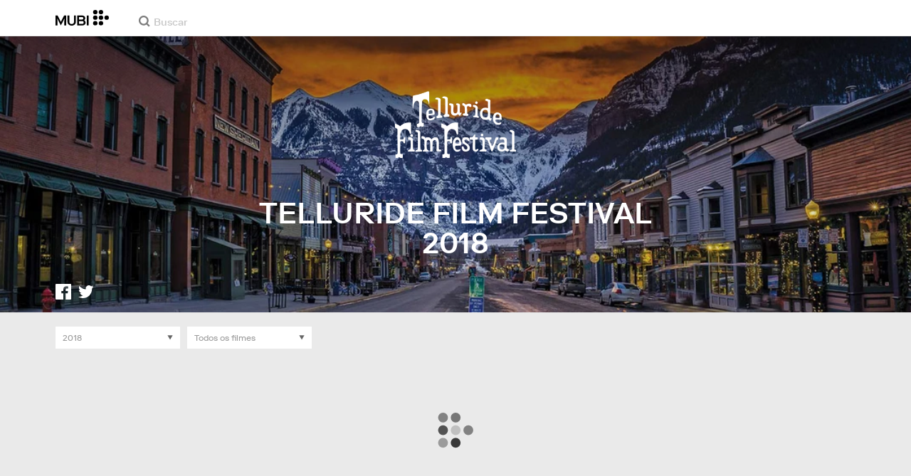

--- FILE ---
content_type: text/html; charset=utf-8
request_url: https://mubi.com/pt/awards-and-festivals/telluride?year=2018
body_size: 29527
content:
<!DOCTYPE html><html lang="pt"><head><meta charSet="utf-8" data-next-head=""/><meta name="viewport" content="width=device-width" data-next-head=""/><title data-next-head="">Telluride Film Festival 2018</title><link href="/favicon.ico" rel="icon" type="image/x-icon" data-next-head=""/><meta content="app-id=626148774" name="apple-itunes-app" data-next-head=""/><link href="/apple-touch-icon.png?ver=2" rel="apple-touch-icon" data-next-head=""/><meta name="description" content="Telluride Film Festival em mubi.com. Descubra os maiores festivais de cinema e premiações na MUBI." data-next-head=""/><link rel="canonical" href="https://mubi.com/pt/awards-and-festivals/telluride?year=2018" data-next-head=""/><link rel="image_src" href="https://images.mubicdn.net/images/industry_event/12/cache-224316-1495020496/cover-original.jpg" data-next-head=""/><meta content="follow, noindex" name="robots" data-next-head=""/><meta property="fb:app_id" content="5409810948" data-next-head=""/><meta property="og:site_name" content="MUBI" data-next-head=""/><meta property="og:title" content="Telluride Film Festival 2018" data-next-head=""/><meta property="og:type" content="website" data-next-head=""/><meta property="og:description" content="Assista ao melhor cinema. Onde quer que você esteja. De diretores emblemáticos e premiados aos emergentes. Filmes transformadores de todos os cantos do mundo. Veja online agora mesmo. Baixe para ver offline. Comece já seu teste grátis de 7 dias." data-next-head=""/><meta property="og:url" content="https://mubi.com/pt/awards-and-festivals/telluride?year=2018" data-next-head=""/><meta property="og:image" content="https://images.mubicdn.net/images/industry_event/12/cache-224316-1495020496/cover-original.jpg" data-next-head=""/><link rel="preload" href="https://assets.mubicdn.net/static/fonts/RiformaLLWeb-Medium.woff2" as="font" crossorigin="anonymous"/><link rel="preload" href="https://assets.mubicdn.net/static/fonts/RiformaLLWeb-Regular.woff2" as="font" crossorigin="anonymous"/><link rel="preload" href="https://assets.mubicdn.net/static/fonts/RiformaLLWeb-Bold.woff2" as="font" crossorigin="anonymous"/><link rel="preload" href="https://assets.mubicdn.net/static/fonts/RiformaLLWeb-Italic.woff2" as="font" crossorigin="anonymous"/><meta name="google-site-verification" content="iZY7BeaCykgtLfBovCb6ala6DsrhSEbIpb9SU0IYM4o"/><link rel="preload" href="https://assets.mubicdn.net/_next/static/css/9a3ff8d7ce992ad4.css" as="style"/><meta name="sentry-trace" content="bfa35892bc8e83dbaa80b3530568c226-181c55f2ee97dcd2-0"/><meta name="baggage" content="sentry-environment=production,sentry-release=24b7fa3abfcc590121f77c302f05161c6d5e269b,sentry-public_key=3b8c3e6654eafb37822681af4549d1bd,sentry-trace_id=bfa35892bc8e83dbaa80b3530568c226,sentry-org_id=535082,sentry-sampled=false,sentry-sample_rand=0.7747506395647314,sentry-sample_rate=0"/><script id="initialise-google-consent" data-nscript="beforeInteractive">
              window.dataLayer = window.dataLayer || [];
              function gtag() {
                dataLayer.push(arguments);
              }
              gtag("consent", "default", {
                ad_storage: "denied",
                ad_user_data: "denied", 
                ad_personalization: "denied",
                analytics_storage: "denied",
                functionality_storage: "denied",
                personalization_storage: "denied",
                security_storage: "granted",
                wait_for_update: 2000,
              });
              gtag("set", "ads_data_redaction", true);
              gtag("set", "url_passthrough", true);
            </script><link rel="stylesheet" href="https://assets.mubicdn.net/_next/static/css/9a3ff8d7ce992ad4.css" data-n-g=""/><noscript data-n-css=""></noscript><script defer="" noModule="" src="https://assets.mubicdn.net/_next/static/chunks/polyfills-42372ed130431b0a.js"></script><script src="https://cdn-cookieyes.com/client_data/557d88e3cc18545818539070/script.js" defer="" data-nscript="beforeInteractive"></script><script src="https://assets.mubicdn.net/_next/static/chunks/webpack-f1442dcd9320117a.js" defer=""></script><script src="https://assets.mubicdn.net/_next/static/chunks/framework-3be1f1d3aad8b098.js" defer=""></script><script src="https://assets.mubicdn.net/_next/static/chunks/main-2bd27c163d722a3b.js" defer=""></script><script src="https://assets.mubicdn.net/_next/static/chunks/pages/_app-c2777a3e986ee9a1.js" defer=""></script><script src="https://assets.mubicdn.net/_next/static/chunks/63111-eea23bd394af1731.js" defer=""></script><script src="https://assets.mubicdn.net/_next/static/chunks/70068-49d82ec9e6405eeb.js" defer=""></script><script src="https://assets.mubicdn.net/_next/static/chunks/92349-998df218b23258d2.js" defer=""></script><script src="https://assets.mubicdn.net/_next/static/chunks/41644-dbab8b326dab5ee6.js" defer=""></script><script src="https://assets.mubicdn.net/_next/static/chunks/56854-8cee3f81e92fc18d.js" defer=""></script><script src="https://assets.mubicdn.net/_next/static/chunks/43190-e4ff8a334e32e109.js" defer=""></script><script src="https://assets.mubicdn.net/_next/static/chunks/21527-3d6d3ca7937ec4c0.js" defer=""></script><script src="https://assets.mubicdn.net/_next/static/chunks/40090-0fd28afbdac3a832.js" defer=""></script><script src="https://assets.mubicdn.net/_next/static/chunks/22618-f3434d9da51e5eea.js" defer=""></script><script src="https://assets.mubicdn.net/_next/static/chunks/pages/awards-and-festivals/%5BindustryEventSlug%5D-62d371c322db0e61.js" defer=""></script><script src="https://assets.mubicdn.net/_next/static/24b7fa3abfcc590121f77c302f05161c6d5e269b/_buildManifest.js" defer=""></script><script src="https://assets.mubicdn.net/_next/static/24b7fa3abfcc590121f77c302f05161c6d5e269b/_ssgManifest.js" defer=""></script></head><body style="min-width:350px"><style data-emotion="css-global o3881t">html,body,div,span,applet,object,iframe,h1,h2,h3,h4,h5,h6,p,blockquote,pre,a,abbr,acronym,address,big,cite,code,del,dfn,em,img,ins,kbd,q,s,samp,small,strike,strong,sub,sup,tt,var,b,u,i,center,dl,dt,dd,ol,ul,li,fieldset,form,label,legend,table,caption,tbody,tfoot,thead,tr,th,td,article,aside,canvas,details,embed,figure,figcaption,footer,header,hgroup,menu,nav,output,ruby,section,summary,time,mark,audio,video{margin:0;padding:0;border:0;font-size:100%;font:inherit;vertical-align:baseline;}article,aside,details,figcaption,figure,footer,header,hgroup,menu,nav,section{display:block;}body{line-height:1;}ol,ul{list-style:none;}blockquote,q{quotes:none;}blockquote:before,blockquote:after,q:before,q:after{content:'';content:none;}table{border-collapse:collapse;border-spacing:0;}@font-face{font-family:'Riforma';font-display:swap;src:url(https://assets.mubicdn.net/static/fonts/RiformaLLWeb-Medium.woff2) format('woff2');font-weight:500;}@font-face{font-family:'Riforma';font-display:swap;src:url(https://assets.mubicdn.net/static/fonts/RiformaLLWeb-Regular.woff2) format('woff2');}@font-face{font-family:'Riforma';font-display:swap;src:url(https://assets.mubicdn.net/static/fonts/RiformaLLWeb-Bold.woff2) format('woff2');font-weight:bold;}@font-face{font-family:'Riforma';font-display:swap;src:url(https://assets.mubicdn.net/static/fonts/RiformaLLSub-MediumItalic.woff2) format('woff2');font-style:italic;font-weight:500;}@font-face{font-family:'Riforma';font-display:swap;src:url(https://assets.mubicdn.net/static/fonts/RiformaLLWeb-Italic.woff2) format('woff2');font-style:italic;}@font-face{font-family:'KCompress';font-display:swap;src:url(https://assets.mubicdn.net/static/fonts/K-Compress-cap.woff2) format('woff2');}@font-face{font-family:'Retrospective';font-display:swap;src:url(https://assets.mubicdn.net/static/fonts/MUBI_Retrospective-Numerals.woff2) format('woff2');}*{box-sizing:border-box;}body{-webkit-font-smoothing:antialiased;-moz-osx-font-smoothing:grayscale;font-family:Riforma,Helvetica,Arial,"Lucida Grande",sans-serif;font-size:14px;font-weight:300;line-height:1.4;}a{-webkit-text-decoration:none;text-decoration:none;color:#001489;}a:hover{color:#001489;-webkit-text-decoration:underline;text-decoration:underline;}a:visited{color:#001489;}a,button{cursor:pointer;}strong,b{font-weight:500;}i,em{font-style:italic;}button,input,textarea,select{font-family:Riforma,Helvetica,Arial,"Lucida Grande",sans-serif;}input,textarea{border-radius:0;font-size:14px;}input::-webkit-input-placeholder{color:#C8C8C8;}input::-moz-placeholder{color:#C8C8C8;}input:-ms-input-placeholder{color:#C8C8C8;}textarea::-webkit-input-placeholder{color:#C8C8C8;}textarea::-moz-placeholder{color:#C8C8C8;}textarea:-ms-input-placeholder{color:#C8C8C8;}input::placeholder,textarea::placeholder{color:#C8C8C8;}input::-webkit-outer-spin-button,textarea::-webkit-outer-spin-button,input::-webkit-inner-spin-button,textarea::-webkit-inner-spin-button{-webkit-appearance:none;margin:0;}input[type=number]{-moz-appearance:textfield;}.medium-zoom-overlay{z-index:10;}.medium-zoom-image--opened{z-index:11;}.grecaptcha-badge{visibility:hidden;}.pac-container{z-index:9999;}</style><link rel="preload" as="image" href="https://images.mubicdn.net/images/industry_event/12/cache-222800-1494527061/logo-large_white.png"/><div id="__next"><!--$--><style data-emotion="css-global waxrij">body{background-color:#EAEAEA;}</style><div class="css-0 e1xvv11c2"></div><style data-emotion="css ixlrhn">.css-ixlrhn{display:block;}@media (min-width:1186px){.css-ixlrhn{display:none;}}</style><div class="css-ixlrhn e1xvv11c1"><style data-emotion="css ucqf4e">.css-ucqf4e{position:relative;height:60px;width:100%;background-color:#FFFFFF;border-bottom:1px solid #EAEAEA;z-index:10;}</style><nav class="css-ucqf4e eetzbd0"><style data-emotion="css xf7aue">.css-xf7aue{position:fixed;top:0;left:0;height:100vh;width:100vw;z-index:12;display:none;}.css-xf7aue.show-enter-done{display:block;}</style><div class="css-xf7aue eumoyu40"><style data-emotion="css 1ig2tne">.css-1ig2tne{position:fixed;top:0;bottom:0;left:0;right:0;background:rgba(0,0,0,0.75);z-index:1005;opacity:0;}.css-1ig2tne.fadein-enter-active{opacity:1;-webkit-transition:opacity 0.2s;transition:opacity 0.2s;}.css-1ig2tne.fadein-enter-done{opacity:1;}</style><div class="css-1ig2tne eumoyu41"></div><style data-emotion="css 1ty3w50">.css-1ty3w50{height:100vh;width:calc(100% - 60px);max-width:350px;background-color:white;z-index:1006;position:relative;-webkit-transform:translateX(-100%);-moz-transform:translateX(-100%);-ms-transform:translateX(-100%);transform:translateX(-100%);}.css-1ty3w50.slidein-enter-active{-webkit-transform:translateX(0);-moz-transform:translateX(0);-ms-transform:translateX(0);transform:translateX(0);-webkit-transition:-webkit-transform 0.2s;transition:transform 0.2s;}.css-1ty3w50.slidein-enter-done{-webkit-transform:translateX(0);-moz-transform:translateX(0);-ms-transform:translateX(0);transform:translateX(0);}.css-1ty3w50.slidein-exit{-webkit-transform:translateX(0);-moz-transform:translateX(0);-ms-transform:translateX(0);transform:translateX(0);}.css-1ty3w50.slidein-exit.slidein-exit-active{-webkit-transform:translateX(-100%);-moz-transform:translateX(-100%);-ms-transform:translateX(-100%);transform:translateX(-100%);-webkit-transition:-webkit-transform 0.2s;transition:transform 0.2s;}</style><div class="css-1ty3w50 eumoyu42"><style data-emotion="css kjhdb2">.css-kjhdb2{height:100%;width:100%;overflow:scroll;}</style><div class="css-kjhdb2 eumoyu43"><style data-emotion="css 7lh6tr">.css-7lh6tr{padding:16px 0 150px;width:100%;z-index:3;position:relative;background-color:#FFFFFF;}@media (min-width:810px){.css-7lh6tr{padding:11px 0;}}@media (min-width:1186px){.css-7lh6tr{height:100%;}}</style><ul class="css-7lh6tr e176qyll0"><style data-emotion="css 15hserq">.css-15hserq{padding:0;display:block;}@media (min-width:1186px){.css-15hserq{font-family:Riforma,Helvetica,Arial,"Lucida Grande",sans-serif;padding:0 15px;}}</style><li class="css-15hserq e9lsrr0"><style data-emotion="css 1c1yqvp">.css-1c1yqvp{color:#7d7d7d;display:block;padding:0px 25px;font-size:20px;line-height:42px;font-weight:normal;}.css-1c1yqvp:visited{color:#7d7d7d;}.css-1c1yqvp:hover{color:#323232;-webkit-text-decoration:none;text-decoration:none;}@media (min-width:1186px){.css-1c1yqvp{width:100%;height:100%;font-size:14px;line-height:24px;padding:0;}}</style><a role="button" class="css-1c1yqvp eyngsk11">Experimente 7 Dias Grátis</a></li><style data-emotion="css 8fcq1q">@media (min-width: 1186px){.css-8fcq1q{display:none;}}</style><div class="css-8fcq1q e73q5d00"><li class="css-15hserq e9lsrr0"><a class="css-1c1yqvp eyngsk10" href="/pt/us/showing">Em Exibição</a></li><li class="css-15hserq e9lsrr0"><style data-emotion="css 1nmdv84">.css-1nmdv84{-webkit-text-decoration:none;text-decoration:none;}.css-1nmdv84:hover{-webkit-text-decoration:none;text-decoration:none;}</style><a class="css-1nmdv84 e10lbgof0" href="/pt/us/go"><span class="css-1c1yqvp eyngsk11">MUBI GO</span></a></li></div><li class="css-15hserq e9lsrr0"><a class="css-1c1yqvp eyngsk10" href="/pt/gifts">Dê MUBI de presente.</a></li><style data-emotion="css 1q38iv">.css-1q38iv{border-top:1px solid #EAEAEA;margin-top:10px;padding-bottom:10px;display:block;}</style><li class="css-1q38iv e9lsrr1"></li><li class="css-15hserq e9lsrr0"><a class="css-1c1yqvp eyngsk10" href="/pt/films">Navegar</a></li><div class="css-8fcq1q e73q5d00"><li class="css-15hserq e9lsrr0"><a class="css-1c1yqvp eyngsk10" href="/pt/notebook">Notebook</a></li></div><li class="css-15hserq e9lsrr0"><a class="css-1c1yqvp eyngsk10" href="/pt/notebook/magazine">Notebook Magazine</a></li><li class="css-15hserq e9lsrr0"><a href="https://mubieditions.com" class="css-1c1yqvp eyngsk11">MUBI Editions</a></li><li class="css-15hserq e9lsrr0"><a href="https://shop.mubi.com/en-us" class="css-1c1yqvp eyngsk11">SHOP</a></li><li class="css-1q38iv e9lsrr1"></li><li class="css-15hserq e9lsrr0"><a class="css-1c1yqvp eyngsk10" href="/pt/us/about">Sobre</a></li><li class="css-15hserq e9lsrr0"><a class="css-1c1yqvp eyngsk10" href="/pt/ways-to-watch">Maneiras de Assistir</a></li><li class="css-15hserq e9lsrr0"><a class="css-1c1yqvp eyngsk10" href="/pt/us/student">Estudantes</a></li><li class="css-15hserq e9lsrr0"><a class="css-1c1yqvp eyngsk10" href="/pt/jobs">Vagas</a></li><li class="css-15hserq e9lsrr0"><a class="css-1c1yqvp eyngsk10" href="/pt/terms_of_service">Termos e Privacidade</a></li><li class="css-15hserq e9lsrr0"><style data-emotion="css 615roy">.css-615roy{color:#7d7d7d;display:block;padding:0px 25px;font-size:20px;line-height:42px;font-weight:normal;}.css-615roy:hover{color:#323232;}@media (min-width:1186px){.css-615roy{font-size:14px;line-height:24px;padding:0;}}</style><style data-emotion="css p8r9gs">.css-p8r9gs{display:-webkit-box;display:-webkit-flex;display:-ms-flexbox;display:flex;-webkit-appearance:none;-moz-appearance:none;-ms-appearance:none;appearance:none;color:inherit;background:transparent;background-repeat:no-repeat;border:none;outline:none;margin:0;padding:0;cursor:pointer;color:#7d7d7d;display:block;padding:0px 25px;font-size:20px;line-height:42px;font-weight:normal;}.css-p8r9gs::-moz-focus-inner{border:0;padding:0;}.css-p8r9gs:hover{color:#323232;}@media (min-width:1186px){.css-p8r9gs{font-size:14px;line-height:24px;padding:0;}}</style><button type="button" class="ec9w5w80 css-p8r9gs e46vom80">Ajuda</button></li></ul><style data-emotion="css 9dhmvo">.css-9dhmvo{cursor:pointer;position:absolute;top:20px;left:calc(100% + 20px);}</style><div class="css-9dhmvo eumoyu44"><style data-emotion="css 13o7eu2">.css-13o7eu2{display:block;}</style><svg viewBox="0 0 11 11" stroke="white" width="20px" class="css-13o7eu2 e101vm530"><path d="M1,1 L10,10"></path><path d="M10,1 L1,10"></path></svg></div></div></div></div><style data-emotion="css 8utsz3">.css-8utsz3{width:100%;height:100%;}</style><div class="css-8utsz3 ej0e9kc0"><style data-emotion="css 1i7jkhg">.css-1i7jkhg{height:100%;max-width:100%;padding:0 20px;margin:0 auto;}@media (min-width:810px){.css-1i7jkhg{padding:0 22px;max-width:792px;}}@media (min-width:1186px){.css-1i7jkhg{max-width:1168px;}}@media (min-width:1562px){.css-1i7jkhg{max-width:1544px;}}@media (min-width:1938px){.css-1i7jkhg{max-width:1920px;}}</style><div class="css-1i7jkhg ej0e9kc1"><style data-emotion="css 1a8o7pf">.css-1a8o7pf{height:100%;position:relative;display:-webkit-box;display:-webkit-flex;display:-ms-flexbox;display:flex;-webkit-box-pack:center;-ms-flex-pack:center;-webkit-justify-content:center;justify-content:center;-webkit-align-items:baseline;-webkit-box-align:baseline;-ms-flex-align:baseline;align-items:baseline;}</style><nav class="css-1a8o7pf eetzbd1"><style data-emotion="css uey7iq">.css-uey7iq{opacity:0;display:-webkit-box;display:-webkit-flex;display:-ms-flexbox;display:flex;height:100%;-webkit-align-items:center;-webkit-box-align:center;-ms-flex-align:center;align-items:center;position:absolute;left:-14px;}</style><div class="css-uey7iq eetzbd3"><style data-emotion="css 8ea17h">.css-8ea17h{-webkit-transition:opacity 400ms;transition:opacity 400ms;display:-webkit-inline-box;display:-webkit-inline-flex;display:-ms-inline-flexbox;display:inline-flex;-webkit-align-items:center;-webkit-box-align:center;-ms-flex-align:center;align-items:center;height:100%;}</style><a href="#" data-cy="hamburger" role="button" aria-label="Open navigation sidebar" class="css-8ea17h eetzbd2"></a><style data-emotion="css 1pyakdx">.css-1pyakdx{display:block;}@media (min-width:1186px){.css-1pyakdx{display:block;}}</style><div class="css-1pyakdx eetzbd4"><div><a href="/pt/search/films"><style data-emotion="css 1c9vryb">.css-1c9vryb{display:-webkit-box;display:-webkit-flex;display:-ms-flexbox;display:flex;-webkit-align-items:center;-webkit-box-align:center;-ms-flex-align:center;align-items:center;-webkit-box-pack:center;-ms-flex-pack:center;-webkit-justify-content:center;justify-content:center;min-width:44px;min-height:44px;}</style><span class="css-1c9vryb eetzbd11"><svg viewBox="0 0 512 512" fill="#7d7d7d" width="16px" class="css-13o7eu2 e101vm530"><path d="m340 392l110 109 51-51-109-110z m-121 47c122 0 220-98 220-220 0-121-98-219-220-219-121 0-219 98-219 219 0 122 98 220 219 220z m0-73c-80 0-146-66-146-147 0-80 66-146 146-146 81 0 147 66 147 146 0 81-66 147-147 147z"></path></svg></span></a></div></div></div><style data-emotion="css azx95j">.css-azx95j{display:-webkit-box;display:-webkit-flex;display:-ms-flexbox;display:flex;-webkit-align-items:center;-webkit-box-align:center;-ms-flex-align:center;align-items:center;height:100%;}</style><div class="css-azx95j eetzbd5"><style data-emotion="css 1xl7pif">.css-1xl7pif{display:-webkit-box;display:-webkit-flex;display:-ms-flexbox;display:flex;-webkit-text-decoration:none;text-decoration:none;}.css-1xl7pif:hover{-webkit-text-decoration:none;text-decoration:none;}</style><div class="css-1xl7pif eetzbd6"><style data-emotion="css 1fdxz4i">.css-1fdxz4i{display:block;-webkit-text-decoration:none;text-decoration:none;}</style><a class="css-1fdxz4i e8es2wj0" href="/pt/us"><svg viewBox="0 0 800 240" width="75px" style="vertical-align:top" class="css-13o7eu2 e101vm530"><g fill="#000000"><path d="M444.53,171.29a45.66,45.66,0,0,0-15.67-14.69,39.3,39.3,0,0,0,11.78-12.32q4.42-7.34,4.43-17.94a40.2,40.2,0,0,0-3.46-16.85,38.1,38.1,0,0,0-9.61-13,43.34,43.34,0,0,0-14.7-8.32,57.32,57.32,0,0,0-18.69-2.92H324.07V236.54h78.86a56.74,56.74,0,0,0,19.34-3.14,44.75,44.75,0,0,0,15-8.74A38.58,38.58,0,0,0,447,211a44,44,0,0,0,3.46-17.71Q450.47,180.36,444.53,171.29Zm-92.37-62.23h44.29q9.72,0,15.13,4.65t5.4,13.72q0,9.06-5.4,14.26t-15.13,5.18H352.16Zm65.14,98q-5.07,5.73-16.53,5.73H352.16V170.64h48.61q11.24,0,16.43,6.37a23.43,23.43,0,0,1,5.18,15.24Q422.38,201.33,417.3,207Z"></path><path d="M268.53,235.24a58,58,0,0,0,19.77-12.42,53.71,53.71,0,0,0,12.42-18.58,60.11,60.11,0,0,0,4.33-22.8V85.29H277v96.15A39.87,39.87,0,0,1,274.47,196a30,30,0,0,1-7,10.8,30.73,30.73,0,0,1-10.91,6.81,43.43,43.43,0,0,1-28.3,0,30.77,30.77,0,0,1-10.92-6.81,30.25,30.25,0,0,1-7-10.8,40.09,40.09,0,0,1-2.48-14.59V85.29H179.73v96.15a60.3,60.3,0,0,0,4.32,22.8,53.71,53.71,0,0,0,12.42,18.58,58.33,58.33,0,0,0,19.67,12.42,77.84,77.84,0,0,0,52.39,0"></path><path d="M80.13,236.54l34.36-65.9q3-5.61,5.39-10.59t4.54-9.83q2.16-4.86,4.22-9.94t4.43-10.69h.86q-.44,6-.86,11.34c-.3,3.53-.51,6.95-.65,10.26s-.25,6.74-.33,10.27-.11,7.31-.11,11.34v63.74h28.09V85.29H128.75L99.36,142.76q-3,5.85-5.51,10.81c-1.66,3.31-3.24,6.56-4.75,9.72s-3,6.41-4.43,9.73-3,6.84-4.54,10.58Q77.75,178,75.59,173t-4.43-9.73c-1.51-3.16-3.1-6.41-4.75-9.72s-3.49-6.91-5.51-10.81L31.51,85.29H.19V236.54H28.27V172.8q0-6-.1-11.34t-.33-10.27q-.21-5-.65-10.26t-.86-11.34h.86q2.16,5.61,4.32,10.69t4.33,9.94c1.43,3.24,2.95,6.52,4.53,9.83s3.39,6.85,5.4,10.59Z"></path><rect x="468.61" y="85.29" width="28.09" height="151.25"></rect><g fill="#000000"><circle cx="766.5" cy="118.11" r="33.13"></circle><circle cx="595.89" cy="118.11" r="33.13"></circle><circle cx="681.2" cy="118.11" r="33.13"></circle><circle cx="595.89" cy="33.13" r="33.13"></circle><circle cx="681.2" cy="33.13" r="33.13"></circle><circle cx="595.89" cy="203.1" r="33.13"></circle><circle cx="681.2" cy="203.1" r="33.13"></circle></g></g></svg></a></div></div><style data-emotion="css awgmon">.css-awgmon{-webkit-transition:opacity 400ms;transition:opacity 400ms;opacity:0;position:absolute;right:0;height:100%;}</style><div class="css-awgmon eetzbd10"></div></nav></div></div></nav></div><style data-emotion="css 4zkfdl">.css-4zkfdl{display:none;}@media (min-width:1186px){.css-4zkfdl{display:block;}}</style><div class="css-4zkfdl e1xvv11c0"><style data-emotion="css 7i06bi">.css-7i06bi{position:relative;z-index:10;width:100%;background-color:#FFFFFF;border-bottom:1px solid #EAEAEA;}</style><nav class="css-7i06bi e17iut570"><style data-emotion="css 8utsz3">.css-8utsz3{width:100%;height:100%;}</style><div class="css-8utsz3 ej0e9kc0"><style data-emotion="css isqanh">.css-isqanh{max-width:100%;padding:0 20px;margin:0 auto;}@media (min-width:412px){.css-isqanh{padding:0 20px;max-width:375px;}}@media (min-width:810px){.css-isqanh{padding:0 22px;max-width:792px;}}@media (min-width:1186px){.css-isqanh{max-width:1168px;}}@media (min-width:1562px){.css-isqanh{max-width:1544px;}}@media (min-width:1938px){.css-isqanh{max-width:1920px;}}</style><div class="css-isqanh ej0e9kc1"><style data-emotion="css 12uhsvm">.css-12uhsvm{height:50px;display:-webkit-box;display:-webkit-flex;display:-ms-flexbox;display:flex;}</style><div class="css-12uhsvm e17iut571"><style data-emotion="css rt0yeb">.css-rt0yeb{padding-right:21px;height:100%;display:-webkit-box;display:-webkit-flex;display:-ms-flexbox;display:flex;-webkit-align-items:center;-webkit-box-align:center;-ms-flex-align:center;align-items:center;}</style><div class="css-rt0yeb e17iut572"><style data-emotion="css buoxs4">.css-buoxs4{display:block;-webkit-text-decoration:none;text-decoration:none;}.css-buoxs4:hover{-webkit-text-decoration:none;text-decoration:none;}</style><div class="css-buoxs4 e17iut573"><style data-emotion="css 1fdxz4i">.css-1fdxz4i{display:block;-webkit-text-decoration:none;text-decoration:none;}</style><a class="css-1fdxz4i e8es2wj0" href="/pt/us"><style data-emotion="css 13o7eu2">.css-13o7eu2{display:block;}</style><svg viewBox="0 0 800 240" width="75px" style="vertical-align:top" class="css-13o7eu2 e101vm530"><g fill="#000000"><path d="M444.53,171.29a45.66,45.66,0,0,0-15.67-14.69,39.3,39.3,0,0,0,11.78-12.32q4.42-7.34,4.43-17.94a40.2,40.2,0,0,0-3.46-16.85,38.1,38.1,0,0,0-9.61-13,43.34,43.34,0,0,0-14.7-8.32,57.32,57.32,0,0,0-18.69-2.92H324.07V236.54h78.86a56.74,56.74,0,0,0,19.34-3.14,44.75,44.75,0,0,0,15-8.74A38.58,38.58,0,0,0,447,211a44,44,0,0,0,3.46-17.71Q450.47,180.36,444.53,171.29Zm-92.37-62.23h44.29q9.72,0,15.13,4.65t5.4,13.72q0,9.06-5.4,14.26t-15.13,5.18H352.16Zm65.14,98q-5.07,5.73-16.53,5.73H352.16V170.64h48.61q11.24,0,16.43,6.37a23.43,23.43,0,0,1,5.18,15.24Q422.38,201.33,417.3,207Z"></path><path d="M268.53,235.24a58,58,0,0,0,19.77-12.42,53.71,53.71,0,0,0,12.42-18.58,60.11,60.11,0,0,0,4.33-22.8V85.29H277v96.15A39.87,39.87,0,0,1,274.47,196a30,30,0,0,1-7,10.8,30.73,30.73,0,0,1-10.91,6.81,43.43,43.43,0,0,1-28.3,0,30.77,30.77,0,0,1-10.92-6.81,30.25,30.25,0,0,1-7-10.8,40.09,40.09,0,0,1-2.48-14.59V85.29H179.73v96.15a60.3,60.3,0,0,0,4.32,22.8,53.71,53.71,0,0,0,12.42,18.58,58.33,58.33,0,0,0,19.67,12.42,77.84,77.84,0,0,0,52.39,0"></path><path d="M80.13,236.54l34.36-65.9q3-5.61,5.39-10.59t4.54-9.83q2.16-4.86,4.22-9.94t4.43-10.69h.86q-.44,6-.86,11.34c-.3,3.53-.51,6.95-.65,10.26s-.25,6.74-.33,10.27-.11,7.31-.11,11.34v63.74h28.09V85.29H128.75L99.36,142.76q-3,5.85-5.51,10.81c-1.66,3.31-3.24,6.56-4.75,9.72s-3,6.41-4.43,9.73-3,6.84-4.54,10.58Q77.75,178,75.59,173t-4.43-9.73c-1.51-3.16-3.1-6.41-4.75-9.72s-3.49-6.91-5.51-10.81L31.51,85.29H.19V236.54H28.27V172.8q0-6-.1-11.34t-.33-10.27q-.21-5-.65-10.26t-.86-11.34h.86q2.16,5.61,4.32,10.69t4.33,9.94c1.43,3.24,2.95,6.52,4.53,9.83s3.39,6.85,5.4,10.59Z"></path><rect x="468.61" y="85.29" width="28.09" height="151.25"></rect><g fill="#000000"><circle cx="766.5" cy="118.11" r="33.13"></circle><circle cx="595.89" cy="118.11" r="33.13"></circle><circle cx="681.2" cy="118.11" r="33.13"></circle><circle cx="595.89" cy="33.13" r="33.13"></circle><circle cx="681.2" cy="33.13" r="33.13"></circle><circle cx="595.89" cy="203.1" r="33.13"></circle><circle cx="681.2" cy="203.1" r="33.13"></circle></g></g></svg></a></div></div><style data-emotion="css dxcjfh">.css-dxcjfh{-webkit-box-flex:1.3;-webkit-flex-grow:1.3;-ms-flex-positive:1.3;flex-grow:1.3;-webkit-flex-shrink:1;-ms-flex-negative:1;flex-shrink:1;-webkit-flex-basis:0%;-ms-flex-preferred-size:0%;flex-basis:0%;display:-webkit-box;display:-webkit-flex;display:-ms-flexbox;display:flex;margin-right:21px;}@media (min-width:1562px){.css-dxcjfh{-webkit-box-flex:2;-webkit-flex-grow:2;-ms-flex-positive:2;flex-grow:2;}}</style><div class="css-dxcjfh e17iut574"><span><style data-emotion="css 1ixpc9v">.css-1ixpc9v{display:block;position:relative;border-bottom:none;width:270px;height:50px;}@media (min-width:1562px){.css-1ixpc9v{width:350px;}}</style><form class="css-1ixpc9v e13zzwbn0"><style data-emotion="css 1v1vlee">.css-1v1vlee{position:relative;z-index:2;height:100%;}</style><div class="css-1v1vlee e13zzwbn1"><style data-emotion="css 1vxqmgx">.css-1vxqmgx{position:absolute;left:21px;z-index:3;top:calc(50% - 3px);width:16px;height:16px;}</style><div class="css-1vxqmgx e13zzwbn3"><svg viewBox="0 0 512 512" fill="#7d7d7d" width="100%" class="css-13o7eu2 e101vm530"><path d="m340 392l110 109 51-51-109-110z m-121 47c122 0 220-98 220-220 0-121-98-219-220-219-121 0-219 98-219 219 0 122 98 220 219 220z m0-73c-80 0-146-66-146-147 0-80 66-146 146-146 81 0 147 66 147 146 0 81-66 147-147 147z"></path></svg></div><style data-emotion="css 5wzl3m">.css-5wzl3m{font-family:Riforma,Helvetica,Arial,"Lucida Grande",sans-serif;font-weight:500;font-size:20px;display:block;border:none;border-radius:0;box-sizing:border-box;width:100%;color:#7d7d7d;position:relative;z-index:2;background:transparent;height:60px;padding-left:49px;padding-right:38px;outline:none;height:50px;padding:24px 15px 12px;padding-left:42px;font-size:14px;line-height:14px;background-color:#FFFFFF;}.css-5wzl3m::-webkit-input-placeholder{-webkit-font-smoothing:auto;-moz-osx-font-smoothing:auto;}.css-5wzl3m::-moz-placeholder{-webkit-font-smoothing:auto;-moz-osx-font-smoothing:auto;}.css-5wzl3m:-ms-input-placeholder{-webkit-font-smoothing:auto;-moz-osx-font-smoothing:auto;}.css-5wzl3m::placeholder{-webkit-font-smoothing:auto;-moz-osx-font-smoothing:auto;}</style><input autoComplete="off" placeholder="Buscar" type="text" class="css-5wzl3m e13zzwbn2" name="query" value=""/></div></form></span><style data-emotion="css v2kfba">.css-v2kfba{height:100%;width:100%;}</style><div class="css-v2kfba e17iut575"></div></div><style data-emotion="css 1bepcao">.css-1bepcao{-webkit-transition:opacity 400ms;transition:opacity 400ms;opacity:0;display:-webkit-box;display:-webkit-flex;display:-ms-flexbox;display:flex;-webkit-box-pack:end;-ms-flex-pack:end;-webkit-justify-content:flex-end;justify-content:flex-end;-webkit-align-items:center;-webkit-box-align:center;-ms-flex-align:center;align-items:center;height:100%;-webkit-box-flex:2;-webkit-flex-grow:2;-ms-flex-positive:2;flex-grow:2;-webkit-flex-shrink:1;-ms-flex-negative:1;flex-shrink:1;-webkit-flex-basis:0%;-ms-flex-preferred-size:0%;flex-basis:0%;white-space:nowrap;}</style><div class="css-1bepcao e17iut578"></div></div></div></div></nav></div><style data-emotion="css 1ik5qxt">.css-1ik5qxt{position:relative;height:388px;}@media (min-width:1562px){.css-1ik5qxt{height:508px;}}</style><div data-testid="IndustryEventFilmContent" class="css-1ik5qxt e1dqx69n0"><style data-emotion="css 8nl6a6">.css-8nl6a6{width:100%;height:100%;background-repeat:no-repeat;-webkit-background-position:center;background-position:center;-webkit-background-size:cover;background-size:cover;background-image:linear-gradient(to top,transparent 50%,rgba(0, 0, 0, 0.375) 100%),url(https://images.mubicdn.net/images/industry_event/12/cache-224316-1495020496/cover-original.jpg?size=500x);background-image:linear-gradient(to top,transparent 50%,rgba(0, 0, 0, 0.375) 100%),url(https://images.mubicdn.net/images/industry_event/12/cache-224316-1495020496/cover-original.jpg?size=1000x);}@media (min-width:380px) and (max-resolution:124dpi){.css-8nl6a6{background-image:linear-gradient(to top,transparent 50%,rgba(0, 0, 0, 0.375) 100%),url(https://images.mubicdn.net/images/industry_event/12/cache-224316-1495020496/cover-original.jpg?size=600x);}}@media (min-width:810px) and (max-resolution:124dpi){.css-8nl6a6{background-image:linear-gradient(to top,transparent 50%,rgba(0, 0, 0, 0.375) 100%),url(https://images.mubicdn.net/images/industry_event/12/cache-224316-1495020496/cover-original.jpg?size=800x);}}@media (min-width:1186px) and (max-resolution:124dpi){.css-8nl6a6{background-image:linear-gradient(to top,transparent 50%,rgba(0, 0, 0, 0.375) 100%),url(https://images.mubicdn.net/images/industry_event/12/cache-224316-1495020496/cover-original.jpg?size=1200x);}}@media (min-width:380px) and (min-resolution:125dpi){.css-8nl6a6{background-image:linear-gradient(to top,transparent 50%,rgba(0, 0, 0, 0.375) 100%),url(https://images.mubicdn.net/images/industry_event/12/cache-224316-1495020496/cover-original.jpg?size=1200x);}}@media (min-width:810px) and (min-resolution:125dpi){.css-8nl6a6{background-image:linear-gradient(to top,transparent 50%,rgba(0, 0, 0, 0.375) 100%),url(https://images.mubicdn.net/images/industry_event/12/cache-224316-1495020496/cover-original.jpg?size=1280x);}}@media (min-width:1186px) and (min-resolution:125dpi){.css-8nl6a6{background-image:linear-gradient(to top,transparent 50%,rgba(0, 0, 0, 0.375) 100%),url(https://images.mubicdn.net/images/industry_event/12/cache-224316-1495020496/cover-original.jpg?size=1280x);}}</style><div class="css-8nl6a6 e1jdlaa40" data-testid="image-container" data-cy="image-container" title=""><style data-emotion="css 169f7x9">.css-169f7x9{height:100%;display:-webkit-box;display:-webkit-flex;display:-ms-flexbox;display:flex;-webkit-box-pack:center;-ms-flex-pack:center;-webkit-justify-content:center;justify-content:center;-webkit-align-items:center;-webkit-box-align:center;-ms-flex-align:center;align-items:center;-webkit-flex-direction:column;-ms-flex-direction:column;flex-direction:column;}@media (min-width:768px){.css-169f7x9{min-width:330px;}}</style><div class="css-169f7x9 e1dqx69n1"><style data-emotion="css 1pwkne2">.css-1pwkne2{height:150px;-webkit-align-items:end;-webkit-box-align:end;-ms-flex-align:end;align-items:end;display:-webkit-box;display:-webkit-flex;display:-ms-flexbox;display:flex;}</style><div class="css-1pwkne2 e1dqx69n5"><style data-emotion="css 170a2ks">.css-170a2ks{margin-bottom:18px;}</style><img src="https://images.mubicdn.net/images/industry_event/12/cache-222800-1494527061/logo-large_white.png" loading="eager" alt="Telluride Film Festival" width="170px" class="css-170a2ks e1dqx69n4"/></div><style data-emotion="css kk5rn4">.css-kk5rn4{font-size:27px;line-height:1;padding:0 15px;color:white;font-weight:500;text-transform:uppercase;text-align:center;}@media (min-width:810px){.css-kk5rn4{font-size:42px;}}</style><h1 class="css-kk5rn4 e1dqx69n2">Telluride Film Festival<style data-emotion="css 14m6fmb">.css-14m6fmb{display:none;}@media (min-width:810px){.css-14m6fmb{display:block;}}</style><br class="css-14m6fmb e1dqx69n3"/> <!-- -->2018</h1></div><style data-emotion="css 1smyxes">.css-1smyxes{max-height:-webkit-max-content;max-height:-moz-max-content;max-height:max-content;}</style><div class="css-1smyxes e1dqx69n6"><style data-emotion="css 8utsz3">.css-8utsz3{width:100%;height:100%;}</style><div class="css-8utsz3 ej0e9kc0"><style data-emotion="css isqanh">.css-isqanh{max-width:100%;padding:0 20px;margin:0 auto;}@media (min-width:412px){.css-isqanh{padding:0 20px;max-width:375px;}}@media (min-width:810px){.css-isqanh{padding:0 22px;max-width:792px;}}@media (min-width:1186px){.css-isqanh{max-width:1168px;}}@media (min-width:1562px){.css-isqanh{max-width:1544px;}}@media (min-width:1938px){.css-isqanh{max-width:1920px;}}</style><div class="css-isqanh ej0e9kc1"><style data-emotion="css 1kjh7yk">.css-1kjh7yk{display:-webkit-box;display:-webkit-flex;display:-ms-flexbox;display:flex;margin-top:-40px;-webkit-box-pack:center;-ms-flex-pack:center;-webkit-justify-content:center;justify-content:center;}@media (min-width:810px){.css-1kjh7yk{-webkit-box-pack:right;-ms-flex-pack:right;-webkit-justify-content:right;justify-content:right;}}</style><div class="css-1kjh7yk e1dqx69n7"><style data-emotion="css 1txg44z">.css-1txg44z{display:-webkit-box;display:-webkit-flex;display:-ms-flexbox;display:flex;-webkit-box-pack:justify;-webkit-justify-content:space-between;justify-content:space-between;text-align:left;}</style><div class="css-1txg44z e19ecvl50"><style data-emotion="css qrdlaf">.css-qrdlaf{cursor:pointer;width:22px;height:22px;display:-webkit-box;display:-webkit-flex;display:-ms-flexbox;display:flex;-webkit-box-pack:center;-ms-flex-pack:center;-webkit-justify-content:center;justify-content:center;-webkit-align-items:center;-webkit-box-align:center;-ms-flex-align:center;align-items:center;margin-right:10px;}.css-qrdlaf:last-child{margin-right:0;}.css-qrdlaf svg{fill:white;}.css-qrdlaf:hover svg{fill:#3B5998;}</style><a href="https://www.facebook.com/sharer/sharer.php?u=https://mubi.com/pt/telluride&amp;utm_campaign=&amp;utm_source=facebook" type="facebook" class="css-qrdlaf e19ecvl51"><style data-emotion="css 13o7eu2">.css-13o7eu2{display:block;}</style><svg viewBox="0 0 20 20" width="100%" class="css-13o7eu2 e101vm530"><path d="M1.06553888,0 C0.475605335,0 0,0.404682396 0,1 L0,19 C0,19.5953176 0.475605335,20 1.06553888,20 L9.99910494,20 L9.99910494,12 L7.5,12 L7.5,9 L9.99910494,9 L9.99910494,6.89989111 C9.99910494,4.50108893 11.490143,3.01012704 13.8125299,3.01012704 C15.211145,3.01012704 16.151685,3.12065336 16.151685,3.12065336 L16.151685,5.82511797 L14.5770045,5.82511797 C13.5785382,5.82511797 12.9988593,6.17956443 12.9988593,7.24671506 L12.9988593,9 L16,9 L15.5500002,12 L12.9988593,12 L12.9988593,20 L19,20 C19.5899335,20 20,19.5953176 20,19 L20,1 C20,0.404682396 19.5899335,0 19,0 L1.06553888,0 Z"></path></svg></a><style data-emotion="css 1g9v6dy">.css-1g9v6dy{cursor:pointer;width:22px;height:22px;display:-webkit-box;display:-webkit-flex;display:-ms-flexbox;display:flex;-webkit-box-pack:center;-ms-flex-pack:center;-webkit-justify-content:center;justify-content:center;-webkit-align-items:center;-webkit-box-align:center;-ms-flex-align:center;align-items:center;margin-right:10px;}.css-1g9v6dy:last-child{margin-right:0;}.css-1g9v6dy svg{fill:white;}.css-1g9v6dy:hover svg{fill:#1DA1F2;}</style><a href="https://twitter.com/intent/tweet?url=https%3A%2F%2Fmubi.com%2Fpt%2Ftelluride&amp;text=Descubra%20Telluride%20Film%20Festival%20na%20MUBI&amp;via=mubi" type="twitter" class="css-1g9v6dy e19ecvl51"><svg viewBox="0 0 24 19" width="100%" class="css-13o7eu2 e101vm530"><path d="M21.0034779,5.34998411 C21.0034779,5.14234375 21.0034779,4.93563869 20.9894482,4.72986896 C21.9283487,4.05074546 22.7388234,3.20986608 23.3829243,2.2466024 C22.5073545,2.63457354 21.5785382,2.88900489 20.6274805,3.0014032 C21.6289655,2.40184824 22.3785094,1.45885224 22.7366203,0.347908948 C21.7949034,0.906719044 20.7646411,1.30054053 19.6902929,1.51237858 C18.2032163,-0.0688736457 15.8402657,-0.455890687 13.9264481,0.568344384 C12.0126305,1.59257946 11.023903,3.77334436 11.5146872,5.88779137 C7.65734253,5.69441415 4.06346193,3.87248566 1.62745153,0.87542772 C0.35413229,3.06747841 1.0045191,5.87175955 3.11273488,7.27954303 C2.34927417,7.25691542 1.60245927,7.05096388 0.935316972,6.67906953 L0.935316972,6.73986513 C0.935941888,9.02352848 2.54570036,10.990446 4.78414631,11.4426389 C4.07786003,11.6352581 3.33681867,11.6634151 2.6179522,11.5249468 C3.24643651,13.4792194 5.04750778,14.8179957 7.09999113,14.8565458 C5.40120769,16.1916471 3.30265989,16.9164203 1.14202202,16.9142432 C0.760322504,16.9135104 0.378994239,16.8903996 -1.42108547e-14,16.8450297 C2.19391311,18.2529404 4.74665263,18.9997352 7.35346203,18.9962587 C16.1772423,19 21.0034779,11.6895625 21.0034779,5.34998411 Z"></path></svg></a></div></div></div></div></div></div></div><style data-emotion="css 8utsz3">.css-8utsz3{width:100%;height:100%;}</style><div class="css-8utsz3 ej0e9kc0"><style data-emotion="css isqanh">.css-isqanh{max-width:100%;padding:0 20px;margin:0 auto;}@media (min-width:412px){.css-isqanh{padding:0 20px;max-width:375px;}}@media (min-width:810px){.css-isqanh{padding:0 22px;max-width:792px;}}@media (min-width:1186px){.css-isqanh{max-width:1168px;}}@media (min-width:1562px){.css-isqanh{max-width:1544px;}}@media (min-width:1938px){.css-isqanh{max-width:1920px;}}</style><div class="css-isqanh ej0e9kc1"><style data-emotion="css 17lw4k6">.css-17lw4k6{display:-webkit-box;display:-webkit-flex;display:-ms-flexbox;display:flex;margin:20px 0;}.css-17lw4k6>div:first-of-type{margin-right:10px;}</style><div class="css-17lw4k6 e1drdj310"><style data-emotion="css yjnf43">.css-yjnf43{position:relative;height:100%;width:175px;font-size:12px;cursor:pointer;}</style><div class="css-yjnf43 eygtcd30"><style data-emotion="css 1avv7yc">.css-1avv7yc{cursor:pointer;border:none;-webkit-appearance:none;-moz-appearance:none;-ms-appearance:none;appearance:none;outline:none;background-color:#FFFFFF;-webkit-font-smoothing:auto;-moz-osx-font-smoothing:auto;font-size:12px;line-height:1.1;width:100%;height:100%;padding:9px 35px 9px 10px;color:#9B9B9B;}.css-1avv7yc option{color:#666666;}</style><select id="year" name="year" class="css-1avv7yc eygtcd31"><option value="2025">2025</option><option value="2024">2024</option><option value="2023">2023</option><option value="2022">2022</option><option value="2021">2021</option><option value="2020">2020</option><option value="2019">2019</option><option value="2018" selected="">2018</option><option value="2017">2017</option><option value="2016">2016</option><option value="2015">2015</option><option value="2014">2014</option><option value="2013">2013</option><option value="2012">2012</option><option value="2011">2011</option><option value="2010">2010</option><option value="2009">2009</option><option value="2008">2008</option><option value="2007">2007</option><option value="2006">2006</option><option value="2005">2005</option><option value="2004">2004</option><option value="2003">2003</option><option value="2002">2002</option><option value="2001">2001</option><option value="2000">2000</option><option value="1999">1999</option><option value="1998">1998</option><option value="1997">1997</option><option value="1996">1996</option><option value="1995">1995</option><option value="1994">1994</option><option value="1993">1993</option><option value="1992">1992</option><option value="1991">1991</option><option value="1990">1990</option><option value="1989">1989</option><option value="1988">1988</option><option value="1987">1987</option><option value="1986">1986</option><option value="1985">1985</option><option value="1984">1984</option><option value="1983">1983</option><option value="1982">1982</option><option value="1981">1981</option><option value="1980">1980</option><option value="1979">1979</option><option value="1978">1978</option><option value="1977">1977</option><option value="1976">1976</option><option value="1975">1975</option><option value="1974">1974</option></select><style data-emotion="css 154g5us">.css-154g5us{position:absolute;top:0;right:10px;height:100%;display:-webkit-box;display:-webkit-flex;display:-ms-flexbox;display:flex;-webkit-align-items:center;-webkit-box-align:center;-ms-flex-align:center;align-items:center;pointer-events:none;}</style><div class="css-154g5us eygtcd32"><style data-emotion="css 13o7eu2">.css-13o7eu2{display:block;}</style><svg viewBox="0 0 4180 3620" width="8px" class="css-13o7eu2 e101vm530"><path d="M2062 3253l-848-1413L294 305 191 135l1906-3c1049-1 1908 0 1910 2 3 2-12 30-33 63-87 136-104 163-104 166 0 2-133 224-295 493a97139 97139 0 00-544 907l-150 250-160 266a10582 10582 0 00-160 269l-39 62a25908 25908 0 01-302 505c-59 101-113 185-120 185-4 0-21-21-38-47z" fill="#666666"></path></svg></div></div><div class="css-yjnf43 eygtcd30"><select id="status" name="" class="css-1avv7yc eygtcd31"><option value="" selected="">Todos os filmes</option><option value="1">Ganhadores</option><option value="0">Projetado</option></select><div class="css-154g5us eygtcd32"><svg viewBox="0 0 4180 3620" width="8px" class="css-13o7eu2 e101vm530"><path d="M2062 3253l-848-1413L294 305 191 135l1906-3c1049-1 1908 0 1910 2 3 2-12 30-33 63-87 136-104 163-104 166 0 2-133 224-295 493a97139 97139 0 00-544 907l-150 250-160 266a10582 10582 0 00-160 269l-39 62a25908 25908 0 01-302 505c-59 101-113 185-120 185-4 0-21-21-38-47z" fill="#666666"></path></svg></div></div></div><style data-emotion="css 1jke4yk">.css-1jke4yk{position:relative;width:100%;}</style><div class="css-1jke4yk eoozy9i0"><style data-emotion="css 4hcppi">.css-4hcppi{position:absolute;left:0;top:0;width:100%;padding-top:50px;}@media (min-width:810px){.css-4hcppi{padding-top:70px;}}</style><div class="css-4hcppi eoozy9i1"><style data-emotion="css ohjcvk">.css-ohjcvk{width:100%;display:-webkit-box;display:-webkit-flex;display:-ms-flexbox;display:flex;-webkit-box-pack:center;-ms-flex-pack:center;-webkit-justify-content:center;justify-content:center;padding:0;}</style><div class="css-ohjcvk evuyzmz0"><style data-emotion="css kgitkj">.css-kgitkj{width:50px;}</style><div width="50px" class="css-kgitkj evuyzmz1"><svg viewBox="0 0 240 240" fill="#323232" width="100%" class="css-13o7eu2 e101vm530"><defs><style>
            @keyframes fade {
              from { opacity: 0.2; }
              to { opacity: 1; }
            }
            .LoadingIconGroup circle { animation: fade 0.4s linear 0s infinite alternate both; }
            .LoadingIconGroup circle:nth-child(2) { animation-delay: 300ms}
            .LoadingIconGroup circle:nth-child(3) { animation-delay: 600ms }
            .LoadingIconGroup circle:nth-child(4) { animation-delay: 800ms }
            .LoadingIconGroup circle:nth-child(5) { animation-delay: 400ms }
            .LoadingIconGroup circle:nth-child(6) { animation-delay: 500ms }
            .LoadingIconGroup circle:nth-child(7) { animation-delay: 200ms }
          </style></defs><g class="LoadingIconGroup"><g fill="#323232"><circle cx="206.5" cy="118.11" r="33.13"></circle><circle cx="35.89" cy="118.11" r="33.13"></circle><circle cx="121.2" cy="118.11" r="33.13"></circle><circle cx="35.89" cy="33.13" r="33.13"></circle><circle cx="121.2" cy="33.13" r="33.13"></circle><circle cx="35.89" cy="203.1" r="33.13"></circle><circle cx="121.2" cy="203.1" r="33.13"></circle></g></g></svg></div></div></div><style data-emotion="css 14rynyh">.css-14rynyh{list-style:none;display:-webkit-box;display:-webkit-flex;display:-ms-flexbox;display:flex;-webkit-box-flex-wrap:wrap;-webkit-flex-wrap:wrap;-ms-flex-wrap:wrap;flex-wrap:wrap;row-gap:36px;}</style><ul class="css-14rynyh e142ihlm0"><style data-emotion="css 1f6zwai">.css-1f6zwai{list-style:none;width:100%;max-width:372px;height:209px;position:relative;display:-webkit-box;display:-webkit-flex;display:-ms-flexbox;display:flex;-webkit-box-flex-wrap:wrap;-webkit-flex-wrap:wrap;-ms-flex-wrap:wrap;flex-wrap:wrap;}@media (min-width:810px){.css-1f6zwai{width:372px;}.css-1f6zwai:nth-of-type(1n){margin-right:4px;}.css-1f6zwai:nth-of-type(2n){margin-right:0;}}@media (min-width:1186px){.css-1f6zwai:nth-of-type(2n){margin-right:4px;}.css-1f6zwai:nth-of-type(3n){margin-right:0;}}@media (min-width:1562px){.css-1f6zwai:nth-of-type(3n){margin-right:4px;}.css-1f6zwai:nth-of-type(4n){margin-right:0;}}@media (min-width:1938px){.css-1f6zwai:nth-of-type(4n){margin-right:4px;}.css-1f6zwai:nth-of-type(5n){margin-right:0;}}</style><li class="css-1f6zwai e5qppif0"><style data-emotion="css 132m47a">.css-132m47a{width:100%;height:100%;}</style><div class="css-132m47a e1a5pgz80"></div></li><li class="css-1f6zwai e5qppif0"><div class="css-132m47a e1a5pgz80"></div></li><li class="css-1f6zwai e5qppif0"><div class="css-132m47a e1a5pgz80"></div></li><li class="css-1f6zwai e5qppif0"><div class="css-132m47a e1a5pgz80"></div></li><li class="css-1f6zwai e5qppif0"><div class="css-132m47a e1a5pgz80"></div></li><li class="css-1f6zwai e5qppif0"><div class="css-132m47a e1a5pgz80"></div></li><li class="css-1f6zwai e5qppif0"><div class="css-132m47a e1a5pgz80"></div></li><li class="css-1f6zwai e5qppif0"><div class="css-132m47a e1a5pgz80"></div></li><li class="css-1f6zwai e5qppif0"><div class="css-132m47a e1a5pgz80"></div></li><li class="css-1f6zwai e5qppif0"><div class="css-132m47a e1a5pgz80"></div></li><li class="css-1f6zwai e5qppif0"><div class="css-132m47a e1a5pgz80"></div></li><li class="css-1f6zwai e5qppif0"><div class="css-132m47a e1a5pgz80"></div></li><li class="css-1f6zwai e5qppif0"><div class="css-132m47a e1a5pgz80"></div></li><li class="css-1f6zwai e5qppif0"><div class="css-132m47a e1a5pgz80"></div></li><li class="css-1f6zwai e5qppif0"><div class="css-132m47a e1a5pgz80"></div></li><li class="css-1f6zwai e5qppif0"><div class="css-132m47a e1a5pgz80"></div></li><li class="css-1f6zwai e5qppif0"><div class="css-132m47a e1a5pgz80"></div></li><li class="css-1f6zwai e5qppif0"><div class="css-132m47a e1a5pgz80"></div></li><li class="css-1f6zwai e5qppif0"><div class="css-132m47a e1a5pgz80"></div></li><li class="css-1f6zwai e5qppif0"><div class="css-132m47a e1a5pgz80"></div></li><li class="css-1f6zwai e5qppif0"><div class="css-132m47a e1a5pgz80"></div></li><li class="css-1f6zwai e5qppif0"><div class="css-132m47a e1a5pgz80"></div></li><li class="css-1f6zwai e5qppif0"><div class="css-132m47a e1a5pgz80"></div></li><li class="css-1f6zwai e5qppif0"><div class="css-132m47a e1a5pgz80"></div></li></ul></div><style data-emotion="css cgczaw">.css-cgczaw{margin:40px auto;padding-top:36px;}</style><div class="css-cgczaw ep4rq5z0"></div></div></div><style data-emotion="css 8f8m77">.css-8f8m77{background-color:white;display:grid;grid-template-columns:repeat(2,1fr);grid-template-rows:repeat(2,1fr);-webkit-align-items:center;-webkit-box-align:center;-ms-flex-align:center;align-items:center;}@media (min-width:810px){.css-8f8m77{height:110px;grid-template-columns:repeat(3,1fr);grid-template-rows:1fr;-webkit-box-pack:space-evenly;-ms-flex-pack:space-evenly;-webkit-justify-content:space-evenly;justify-content:space-evenly;}}</style><section class="css-8f8m77 ewpnfj60"><style data-emotion="css 1ha65hp">.css-1ha65hp{justify-self:center;font-size:23px;font-weight:500;padding:0 15px;}.css-1ha65hp a{display:-webkit-inline-box;display:-webkit-inline-flex;display:-ms-inline-flexbox;display:inline-flex;color:#666666;}.css-1ha65hp:hover{opacity:0.7;}.css-1ha65hp div:first-of-type{margin:0 8px;}@media (min-width:810px){.css-1ha65hp{justify-self:start;}}</style><div class="css-1ha65hp ewpnfj63"><a href="/pt/awards-and-festivals/telluride?year=2017&amp;page=1"><style data-emotion="css 13o7eu2">.css-13o7eu2{display:block;}</style><svg viewBox="0 0 12 20" fill="#666666" width="10px" class="css-13o7eu2 e101vm530"><path d="M3.7 9.65l7.23-7.23a1 1 0 0 0 0-1.42l-.7-.7A1 1 0 0 0 8.8.3L.3 8.8c-.24.23-.33.55-.29.86-.04.3.06.62.29.85L8.8 19a1 1 0 0 0 1.42 0l.71-.7a1 1 0 0 0 0-1.43L3.7 9.65z"></path></svg> <!-- -->2017</a></div><style data-emotion="css 1qse6qd">.css-1qse6qd{justify-self:center;font-size:23px;font-weight:500;padding:0 15px;}.css-1qse6qd a{display:-webkit-inline-box;display:-webkit-inline-flex;display:-ms-inline-flexbox;display:inline-flex;color:#666666;}.css-1qse6qd:hover{opacity:0.7;}.css-1qse6qd div:first-of-type{margin:0 8px;}@media (min-width:810px){.css-1qse6qd{text-align:right;-webkit-order:3;-ms-flex-order:3;order:3;justify-self:end;}}</style><div class="css-1qse6qd ewpnfj64"><a href="/pt/awards-and-festivals/telluride?year=2019&amp;page=1">2019<!-- --> <svg viewBox="0 0 12 20" fill="#666666" width="10px" style="transform:rotate(180deg)" class="css-13o7eu2 e101vm530"><path d="M3.7 9.65l7.23-7.23a1 1 0 0 0 0-1.42l-.7-.7A1 1 0 0 0 8.8.3L.3 8.8c-.24.23-.33.55-.29.86-.04.3.06.62.29.85L8.8 19a1 1 0 0 0 1.42 0l.71-.7a1 1 0 0 0 0-1.43L3.7 9.65z"></path></svg></a></div><style data-emotion="css 1t6lx09">.css-1t6lx09{grid-column-start:1;grid-column-end:3;justify-self:center;height:70px;}@media (min-width:810px){.css-1t6lx09{-webkit-order:2;-ms-flex-order:2;order:2;grid-column-start:initial;grid-column-end:initial;}.css-1t6lx09{display:-webkit-box;display:-webkit-flex;display:-ms-flexbox;display:flex;-webkit-align-items:center;-webkit-box-align:center;-ms-flex-align:center;align-items:center;}}</style><div class="css-1t6lx09 ewpnfj61"><style data-emotion="css 1x7zlwr">.css-1x7zlwr{font-family:Riforma,Helvetica,Arial,"Lucida Grande",sans-serif;display:-webkit-inline-box;display:-webkit-inline-flex;display:-ms-inline-flexbox;display:inline-flex;-webkit-box-pack:center;-ms-flex-pack:center;-webkit-justify-content:center;justify-content:center;-webkit-align-items:center;-webkit-box-align:center;-ms-flex-align:center;align-items:center;text-align:center;-webkit-text-decoration:none;text-decoration:none;border-radius:2px;font-weight:500;cursor:pointer;text-transform:uppercase;padding:6px 20px;font-size:14px;line-height:1.5;position:relative;color:#FFFFFF;background-color:#001489;border:1px solid #001489;}.css-1x7zlwr:hover:not(:disabled){color:#FFFFFF;background-color:#001AAF;border-color:#001AAF;-webkit-text-decoration:none;text-decoration:none;}.css-1x7zlwr:active:not(:disabled){color:#C8C8C8;}.css-1x7zlwr:visited{color:#FFFFFF;}</style><a class="css-1x7zlwr etxyjce2" rel="" target="" actiontype="primary" href="/pt/awards-and-festivals">Busque em Premiações e Festivais</a></div></section><!--/$--></div><script id="__NEXT_DATA__" type="application/json">{"props":{"pageProps":{"industryEvent":{"id":12,"name":"Telluride Film Festival","slug":"telluride","type":"festival","logo_url":"https://images.mubicdn.net/images/industry_event/12/cache-222800-1494527061/logo-small_black.png","white_logo_url":"https://images.mubicdn.net/images/industry_event/12/cache-222800-1494527061/logo-large_white.png","cover_url":"https://images.mubicdn.net/images/industry_event/12/cache-224316-1495020496/cover-original.jpg"},"yearsAvailable":[2025,2024,2023,2022,2021,2020,2019,2018,2017,2016,2015,2014,2013,2012,2011,2010,2009,2008,2007,2006,2005,2004,2003,2002,2001,2000,1999,1998,1997,1996,1995,1994,1993,1992,1991,1990,1989,1988,1987,1986,1985,1984,1983,1982,1981,1980,1979,1978,1977,1976,1975,1974],"_sentryTraceData":"bfa35892bc8e83dbaa80b3530568c226-181c55f2ee97dcd2-0","_sentryBaggage":"sentry-environment=production,sentry-release=24b7fa3abfcc590121f77c302f05161c6d5e269b,sentry-public_key=3b8c3e6654eafb37822681af4549d1bd,sentry-trace_id=bfa35892bc8e83dbaa80b3530568c226,sentry-org_id=535082,sentry-sampled=false,sentry-sample_rand=0.7747506395647314,sentry-sample_rate=0"},"user":null,"isRedirecting":false,"httpContext":{"X-Real-IP":"52.15.107.234","X-Forwarded-For":"52.15.107.234, 52.15.107.234","X-Forwarded-Proto":"https","accept-language":"pt","ANONYMOUS_USER_ID":"176cd14e-54fb-4f6f-a4ee-058499ca9b33","Client-Country":"US"},"initialState":{"appState":{"showOnboardingModal":false,"showRateFilmModal":false,"hideTopNav":false,"manageFilmListModal":{"show":false,"filmId":null,"snowplowElement":null},"ratingModal":{"show":false,"filmId":null,"snowplowElement":null},"onboardingContext":{},"onboardingConfig":{"country":"US"},"onboardingFullPageContext":{},"deviceInfo":{"userAgentPresent":null,"isAndroid":null,"isIOS":null,"isSafari":null,"isMobile":null,"browser":null,"browserVersion":"","operatingSystem":null,"operatingSystemVersion":"","isMobileSafari":null},"httpContext":{"accept-language":"pt","ANONYMOUS_USER_ID":"176cd14e-54fb-4f6f-a4ee-058499ca9b33","Client-Country":"US"},"userHasInteractedWithPage":false,"snowplowInitialised":false,"promoBannerCookies":{},"promoPromoted":null,"viewingTrackingIntervalSeconds":480,"trialsEnabled":true,"contentWarningPreferenceEnabled":true,"filterBrowseFilmsByNowShowing":false,"pageState":{"splash":{"videos":{"h264":{"mobile_url":"https://assets.mubicdn.net/splash-videos/39/1766587555_video_h264_mobile.mp4","tablet_url":"https://assets.mubicdn.net/splash-videos/39/1766587555_video_h264_tablet.mp4","desktop_url":"https://assets.mubicdn.net/splash-videos/39/1766587555_video_h264_desktop.mp4"},"h265":{"mobile_url":"https://assets.mubicdn.net/splash-videos/39/1766587555_video_h265_mobile.mp4","tablet_url":"https://assets.mubicdn.net/splash-videos/39/1766587555_video_h265_tablet.mp4","desktop_url":"https://assets.mubicdn.net/splash-videos/39/1766587555_video_h265_desktop.mp4"}},"stills":{"mobile_url":"https://assets.mubicdn.net/splash-videos/39/1766502805_still_mobile.jpg","tablet_url":"https://assets.mubicdn.net/splash-videos/39/1766502805_still_tablet.jpg","desktop_url":"https://assets.mubicdn.net/splash-videos/39/1766502805_still_desktop.jpg"}},"vanityPath":{"pageType":null}},"googleTagsInit":false,"mubiGoEnabledCountry":true,"cookieYesBannerInitialised":false},"user":{"userIsInitialisedOnClient":false,"geoLocation":"US","countryFullTimeZone":"America/Los_Angeles","currentLanguage":"pt","useUsEnglish":false,"isAuthenticated":false,"isAdmin":false,"activeSubscriber":false,"activePremiumSubscriber":false,"user":null,"usersFilmRatings":{},"usersSeriesRatings":{},"watchList":{},"seriesWatchList":{},"subscriptionPlans":{"month":{"name":"1 mês","display_name":"mensal","includes_mubi_go":false,"price":"USD$ 14.99","effective_monthly_price":"USD$ 14.99","savings_percent":null,"renewal_period":"month","days":30,"trial_days":7,"selection_key":"month"},"year":{"name":"12 meses","display_name":"anual","includes_mubi_go":false,"price":"USD$ 119.88","effective_monthly_price":"USD$ 9.99","savings_percent":"33%","renewal_period":"year","days":360,"trial_days":7,"selection_key":"year"},"month_premium":{"name":"1 mês","display_name":"mensal","includes_mubi_go":true,"price":"USD$ 19.99","effective_monthly_price":"USD$ 19.99","savings_percent":null,"renewal_period":"month","days":30,"trial_days":7,"selection_key":"month_premium"},"year_premium":{"name":"12 meses","display_name":"anual","includes_mubi_go":true,"price":"USD$ 167.88","effective_monthly_price":"USD$ 13.99","savings_percent":"30%","renewal_period":"year","days":360,"trial_days":7,"selection_key":"year_premium"},"month_student":{"name":"1 mês","display_name":"mensal","includes_mubi_go":false,"price":"USD$ 9.99","effective_monthly_price":"USD$ 9.99","savings_percent":null,"renewal_period":"month","days":30,"trial_days":30,"selection_key":"month_student"}},"subscriptionPlansForUser":{},"experiments":[],"dismissedBanners":{},"magazineSubStatus":"","magazineIssueEntitlements":[],"paymentMethod":null,"localCookieYesCookieConsent":null,"subscriptionCancellation":null,"closeToUSCity":false},"filmTile":{"previewClipPlayer":{"videoElementId":null,"previewClipSrcUrl":null,"status":null,"isMuted":true,"hasSubs":false,"previewClipId":null,"filmId":null,"duration":0,"overrideConfig":null}},"todaySections":{"todayLayoutItems":null,"todaySections":{}},"list":{"usersLists":[],"lists":{},"listSlugToId":{},"pagesOfListFilmsByList":{},"pagesOfFollowersByList":{}},"followings":{"followings":{},"followeeIdToFollowingIdLookup":{}},"favorite":{"favoritesByListId":{},"favoritesByRatingId":{}},"film":{"films":{},"slugToIdLookup":{}},"playbackLanguages":{"playbackLanguagesByFilmId":{}},"notebookCover":{"notebookCover":null},"notebookPost":{"notebookPosts":{},"homepagePostsPages":{"pages":{},"currentPage":0},"allPostsPages":{"pages":{},"currentPage":0},"authorPostsPages":{},"tagPostsPages":{}},"notification":{"notifications":null},"collection":{"collectionFilmGroups":{},"slugToIdLookup":{}},"criticReviews":{"criticReviewsById":{},"criticReviewHighlightIdsByFilmId":{},"criticReviewTotalsByFilmId":{}},"castMembers":{"castMembers":{},"slugToIdLookup":{}},"comments":{"notebookPost":{},"list":{},"ratings":{}},"viewings":{"usersFilmViewingsByFilmId":{}},"banners":{"brazeBanner":{"detail":null,"isPreview":false,"card":null,"updatedAt":null},"userStateBanners":null,"userFeedbackBanner":{"message":null,"isError":null}},"paymentGateway":{"creditCard":{"paymentGatewayName":null,"stripePublicKey":null,"dlocalPublicKey":null,"showCreditCardFields":{"billingZipCode":null,"cardholderName":null,"documentInput":null}},"paypal":{"enabled":null,"paypalBraintreeToken":null}},"experiments":{"experiments":[]},"retrospective":{"isMobileAppWebView":null,"insetTop":null,"insetBottom":null,"platform":null}},"__lang":"pt","__namespaces":{"common":{"common":{"banners":{"annual_survey":"Responda ao nosso questionário anual e ganhe um ano inteiro de MUBI!","annual_survey_final":"Última chance. Responda nosso questionário e ganhe um prêmio!","cdm_browser_warning":"Atualize seu navegador até 6 de dezembro para continuar assistindo a MUBI.","cdm_expiry":{"link_text":"página de suporte","old_browser_version_message":"Atualize seu navegador para continuar assistindo a MUBI. Para saber como, visite nossa %{link_text}.","windows_7_or_8_message":"Atualize para o Windows 10 para continuar assistindo a MUBI. Para saber como, visite nossa %{link_text}."},"earthquake":"AJUDE AS VÍTIMAS DO TERREMOTO %{here}.","earthquake_here":"AQUI","failed_payment":{"banner_text":"Ocorreu um problema com o seu último pagamento.","cta":"Por favor, %{update_payment_details_text}.","update_payment_details_text":"atualize seus detalhes de pagamento"},"gifting_2024_xmas":{"link":"PRESENTEIE COM MUBI","text":"DÊ OS MELHORES FILMES DO MUNDO. %{link}"},"mag_upsell":"Reserve sua cópia da Edição 4 da Notebook","notebook_issue_six":"Restam poucas unidades: Garanta sua revista Notebook n°6","the_substance":{"mubi_release_date":"Na MUBI %{date}","quote":"%{open_quote_symbol}É preciso ver para crer%{close_quote_symbol}","title":"A Substancia"},"three_for_one_upsell":"Economize %{savings_percent}. Faça upgrade para o nosso plano anual.","us_terms_banner":{"accept":"Aceitar","contact_us":"Em caso de dúvidas, entre em contato com %{support_email}.","heading":"Novos Termos e Política de Privacidade","privacy_policy":"Política de Privacidade","terms":"Termos","terms_accept_copy":"Atualizamos nossos %{terms} e %{privacy_policy}. Aceite-os para continuar assistindo.","terms_accept_copy_non_subscriber":"Atualizamos nossos %{terms} e %{privacy_policy}. Aceite-os para continuar usando sua conta MUBI."}},"buttons":{"back":"Voltar","cancel":"Cancelar","continue":"Continuar","copied_link":"Link copiado!","copy_link":"Copiar link","follow":"Seguir","following":"Seguindo","free":"Grátis","get_started":"Começar","go_back":"Voltar","load_more":"Carregar mais","more":"Mais","read_more":"Ler mais","rewatch_trailer":"Rever trailer","save":"Salvar","see_all":"Ver tudo","share":"Compartilhar","show_all":"Mostrar tudo","submit":"Enviar","unfollow":"Deixar de seguir","update":"Atualizar","watch":"ASSISTIR","watch_film":"Assistir filme","watch_now":"Assistir agora","watch_trailer":"Trailer","watch_trailer_collection":"Trailer da Coleção"},"cities":{"atlanta":"Atlanta","berlin":"Berlim","boston":"Boston","chicago":"Chicago","cologne":"Colônia","dallas":"Dallas","denver":"Denver","frankfurt":"Frankfurt/Meno","hamburg":"Hamburgo","los_angeles":"Los Angeles","munich":"Munique","new_york_city":"Nova York","portland":"Portland","san_diego":"San Diego","san_francisco":"São Francisco","seattle":"Seattle","washington_dc":"Washington, DC"},"collection":"coleção","collection_tile":{"film_count":{"one":"%{count} filme","other":"%{count} filmes"},"series_count":{"one":"%{count} série","other":"%{count} séries"},"view_collection":"Ver coleção"},"cookie_consent":{"allow":"Aceitar","banner_text":"Usamos cookies para garantir que você tenha a melhor experiência no nosso site. \u003ca href=\"/privacy_policy\"\u003eClique aqui\u003c/a\u003e para mais informações.","reject":"Rejeitar"},"divider":{"or":"ou"},"email_address":"Endereço de e-mail","episode_number":"Episódio %{number}","errors":{"404_heading":"Não há nada para ver aqui","404_message":"Desculpe, a página que você está procurando não existe.","404_sorry":"Desculpe, não foi possível encontrar a página que você está procurando.","404_title":"404 Não Encontrado ","500_heading":"Algo está errado","500_message":"Ops, algo deu errado. Nossa equipe de suporte foi notificada.","500_sorry":"Desculpe, neste momento esta página não está funcionando.%{linebreak}Vamos analisar a questão assim que possível.","500_title":"500 Internal Server Error","authentication_required":"Faça login para continuar","cta":"Visitar Em Exibição","generic":"Ops, algo deu errado. Tente novamente.","ineligible_student_notice":"Você já tem uma assinatura de estudante. Bons filmes!","ineligible_student_notice_non_student":"Desculpe, você não é elegível para a assinatura estudantil.","invalid_email":"Desculpe, este não é um endereço de e-mail válido","need_help":"Precisa de ajuda? Visite %{support_page_link}","private_profile":"Este perfil é privado.","support_page":"Página de Suporte","title_generic":"Erro"},"faq":{"faq":"Perguntas Frequentes","faq_link":"Dúvidas? %{visit_link}","visit_link":"Consulte nossa página de %{faq}"},"film_labels":{"and_x_more":"e mais %{count}","a_film_by":"um filme de","coming_in_days":"Chegando em %{count} dia","coming_in_days_other":"Chegando em %{count} dias","coming_on_date":"Disponível em %{date}","exclusive":"Exclusivo","expiring_at_midnight_in_multi_tz_country":"Saindo à meia-noite %{tz_code}","expiring_at_midnight_in_single_tz_country":"Saindo à meia-noite","leaving_in_days":"Saindo em %{count} dia","leaving_in_days_other":"Saindo em %{count} dias","mubi_release":"Um Lançamento MUBI","series":"Série","special_discovery":"Descoberta Especial"},"find_fb_friends":{"done_close":"Concluído","done_following_all":"Pronto!","error_try_again":"Erro. Tente novamente.","find_friends":"Encontrar amigos","follow_all":"Seguir todos","friend_on_mubi":"%{count} amigo está na MUBI","friend_on_mubi_other":"%{count} amigos estão na MUBI","invite_friends":"Convidar amigos","see_if_friends_on_mubi":"Veja se algum dos seus amigos do Facebook está na MUBI","you_are_first":"Você é a primeira pessoa da sua lista de amigos na MUBI. Está na hora de fazer o dia deles!"},"flash_sale_banner":{"body_text":"Nossa maior oferta do ano está aqui. 1 ano de MUBI por apenas %{price}. Por tempo limitado.","body_text_ar":"Nuestra mayor oferta del año está aquí. Obtené 1 año de MUBI por solo %{price}. Oferta por tiempo limitado.","body_text_in":"Nossa maior oferta do ano está aqui. 1 ano de MUBI GO por apenas %{price}. Por tempo limitado.","body_text_uk":"Nossa maior oferta do ano está aqui. Obtenha 1 ano de MUBI por apenas %{price}. Oferta por tempo limitado."},"footer":{"cookie_prefs":"Preferências de Cookies","follow_us_on":"Siga-nos no","memberships":"Assinaturas","privacy":"Política de Privacidade","scan_to_get_the_app":"Escaneie para baixar o aplicativo","terms":"Termos","your_privacy_choices":"Suas opções de privacidade"},"gift_flow_banner":{"button_cta":"Presenteie com MUBI.","button_cta_now":"Presenteie com MUBI agora mesmo.","description":"Faça o ano de alguém especial. Presenteie com o melhor cinema a partir de %{three_month_price}."},"gift_flow_promo_banner":"O melhor cinema é feito para ser compartilhado. Presenteie com MUBI.","header_nav":{"collection_total_episodes":"1 episódio","collection_total_episodes_other":"%{count} episódios","collection_total_episodes_singular":"1 episódio","collection_total_films":"1 filme","collection_total_films_other":"%{count} filmes","collection_total_films_singular":"1 filme","login":"Entrar","notebook":"Notebook","now_showing":"Em Exibição","profile":"Perfil","profile_pic_alt":"Sua foto de perfil","search_placeholder":"Buscar","suggested_films":"Sugestões","total_results_for_search":"%{count} resultado para:","total_results_for_search_other":"%{count} resultados para:"},"image_uploader":{"success_notice":"Sua %{image_name} foi publicada com sucesso"},"language_selector":{"title":"Selecionar Idioma"},"list_languages":{"more":"mais %{count}"},"list_tile":{"by_name":"por %{name}","films":"Filmes","followers":"Seguidores","following_list":"Seguindo a lista","follow_list":"Seguir lista","unfollow_list":"Deixar de seguir lista"},"locale_notice":{"locale":"Inglês","notice":"Essa página também está disponível em","notice_full":"Esta página também está disponível em %{language}","view_locale":"Ver em %{language}"},"notebook_banner":"Disponível por tempo limitado: reserve sua cópia da segunda edição da revista NOTEBOOK agora.","notifications":{"header":"Notificações","none":"Nenhuma notificação nova."},"now_showing_no_results":"Desculpe, não encontramos um filme ou série em exibição que corresponda à sua pesquisa.","now_showing_switch_selector":{"all_films":"Todos os filmes","now_showing":"Em Exibição"},"pitch_banner":{"get_started":"Começar","hand_picked":"Veja filmes incríveis.","mubi_pitch_short":"Filmes maravilhosos,\ninteressantes e incríveis.","onboarding_offer":{"discount_months":"Descubra Filmes Incríveis. Economize %{discount} durante %{month} meses.","discount_year":"Descubra Filmes Incríveis. Economize %{discount} por um ano.","fixed_months":"Descubra Filmes Incríveis. Aproveite %{month} meses por %{price}.","fixed_one_month":"Descubra Filmes Incríveis. Aproveite %{month} mês por %{price}.","fixed_year":"Descubra Filmes Incríveis. Aproveite 1 ano por apenas %{price}."},"see_whats_playing":"Veja o que está em exibição","start_watching_now":"Quer começar a assistir agora?","want_to_watch_now":"Quer assistir esse filme agora?"},"report_button":{"cancel_report":"Cancelar denúncia","confirm":"Este conteúdo será verificado pelos nossos moderadores. Tem certeza que deseja denunciá-lo?","report":"Denunciar","reported":"Denunciado","report_cancelled":"Denúncia cancelada"},"search_results":{"cast_members":"Elenco e Equipe","collections":"Coleções","films":"Filmes e Séries","see_all":"Ver tudo"},"select_input":{"sort_by":"Ordenar por","sort_popular":"Mais populares","sort_recent":"Mais recentes","sort_title":"Título (A-Z)","time_all":"Sempre","time_month":"Este mês","time_week":"Esta semana","time_year":"Este ano"},"seo":{"generic_description":"Assista ao melhor cinema. Onde quer que você esteja. De diretores emblemáticos e premiados aos emergentes. Filmes transformadores de todos os cantos do mundo. Veja online agora mesmo. Baixe para ver offline. Comece já seu teste grátis de 7 dias."},"showing":"em exibição","subheader_nav":{"about":"Sobre","browse":"Navegar","contribute":"Contribuir","earn_1_month_free":"Ganhe 1 mês gratuitamente","gift":"Dê MUBI de presente.","help":"Ajuda","invite":"Convide Amigos","jobs":"Vagas","logout":"Sair","mubi_editions":"MUBI Editions","notebook_magazine":"Revista Notebook","settings":"Configurações","students":"Estudantes","terms":"Termos e Privacidade","view_log":"Histórico de Visualização","watchlist":"Para Assistir","ways_to_watch":"Maneiras de Assistir"},"subscribe_ctas":{"24_hours_free":"24 horas grátis","enter_email":"Insira seu e-mail para começar","first_7_days_free":"Primeiros 7 dias grátis","first_7_days_free_renewing_monthly":"Primeiros 7 dias grátis, depois %{amount}/mês.","four_months_for_four":"Assine 4 meses por %{amount}","legal_turkey_cancel_anytime":"Cancele quando quiser.","legal_turkey_free_for_seven":"Comece a pagar depois de 7 dias. Cancele quando quiser.","onboarding_offer":{"button_cta_logged_in":"Resgatar para assistir","button_cta_logged_out":"Resgatar oferta","for_number_of_months":"Durante %{number_of_months} meses.","for_promo_period":"Durante %{promo_period}.","global_promo_may_25":{"a_month":"por mês.","menu_cta":"Resgatar %{amount} por mês","payment_intro_heading":"Você pagará %{discounted_price} por mês pelo seu primeiro %{promo_period}.","price_a_month":"%{amount} por mês."},"legal_cancel_anytime":"Cancele quando quiser.","legal_footer_discount":"Pague %{discount_amount} por mês durante %{number_of_days} dias, depois %{amount} por mês.","legal_footer_discount_per_year":"Pague %{discount_amount} durante um ano, depois %{amount} por ano.","legal_footer_fixed_discount":"%{amount} por mês após %{number_of_days} dias.","legal_footer_fixed_discount_per_year":"%{amount} por ano após %{number_of_days} dias.","legal_terms":"Ao clicar em \"%{button_text}\", você está indicando que leu e concorda com os %{terms_link} e a %{privacy_link}","per_month":"Por mês.","save_discount_percentage":"Economize %{discount_percentage}","save_discount_percentage_per_year":"Economize %{discount_percentage} por um ano","tax_argentina":"Impostos não incluídos."},"start_watching":"Começar a assistir","start_watching_for_only":"Comece a assistir por apenas %{amount}/mês","start_your_one_year_for_amount_button":"Obtenha 1 ano por %{amount}","start_your_one_year_for_amount_get_started":"Começar","start_your_three_months_for_one":"Obtenha três meses por %{amount}","subscribe":"Assinar","thirty_days_free":"Experimente 30 Dias Grátis","try_7_days_free":"Experimente 7 Dias Grátis","try_7_days_free_renewing_monthly":"Experimente 7 dias grátis, depois %{amount}/mês","try_7_days_free_renewing_monthly_turkey":"Primeiros 7 dias grátis, depois %{amount}/mês","try_N_days_free":"Experimente %{days} Dias Grátis","upgrade":"Upgrade"},"time":{"just_now":"Agora mesmo"},"viewing_history":{"no_films_text":"Oh não, você ainda não assistiu a nenhum filme!","private_page":"Esta página é privada e só sua."}}},"onboarding":{"onboarding":{"confirmation":{"all_done":"Tudo Pronto!","done":"Pronto.","email":"E-mail","local_currency_issue":"Devido a um erro com sua moeda local, realizamos a cobrança usando nosso preço em USD: %{fee}.","local_currency_issue_trial":"Devido a um problema com sua moeda local, vamos realizar a cobrança usando nosso preço em USD de %{fee}/mês no final do seu período de teste.","local_currency_issue_trial_date":"Devido a um problema com sua moeda local, vamos realizar a cobrança usando nosso preço em USD de %{fee}/mês quando seu período de teste terminar em %{trial_end_date}.","membership":"Agora vamos assistir\nao melhor cinema","membership_trial":"Aproveite seu\nmês grátis\nde MUBI","name":"Nome","name_field_info":"Como podemos chamar você?","rental_success":"É todo seu pelas próximas 48 horas. Aproveite.","renting":"Obrigado por alugar","start_watching":"Comece a assistir","start_watching_now":"Comece a assistir agora","submit_tv_activation":"Pronto","success":"Sucesso!","success_done":"Tudo pronto. Muito obrigado.","success_download":"Baixe o aplicativo para usar a MUBI GO.","title_tv_activation":"Seu dispositivo\njá está conectado!","trial_info":"Seu modo de teste termina em %{trial_end_date}","trial_info_turkey":"Seu período de teste grátis termina em %{trial_end_date}","watch_free_films":"Divirta-se assistindo ótimos filmes de graça.","watch_on_desktop":"Agora você pode assistir este filme no seu notebook ou computador.","welcome":"Bem-vindo!"},"discount_70_off_pitch":{"body":"Sempre escolhido a dedo.\n%{discount_amount} por mês. Durante 6 meses.\nSem anúncios.","body_secondary":"%{amount} por mês após 6 meses. Cancele a qualquer momento.","button_cta":"Garantir oferta","heading":"Economize %{save_percentage} no melhor cinema."},"discount_pitch":{"body":"%{discount_amount} por mês.","body_for_months":"Durante %{number_of_months} meses.","body_for_promo_period":"Durante %{promo_period}","body_per_year":"%{discount_amount} por ano.","body_secondary":"%{amount} por mês após %{number_of_months} meses. Cancele a qualquer momento.","body_secondary_per_year":"%{amount} por ano após %{number_of_months} meses. Cancele a qualquer momento.","body_secondary_per_year_promo_period":"%{amount} por ano após %{promo_period}. Cancele quando quiser.","body_secondary_promo_period":"%{amount} por mês após %{promo_period}. Cancele quando quiser.","button_cta":"Garantir oferta","hand_picked":"Sempre escolhido a dedo.","heading":"Economize %{save_percentage} no melhor cinema.","no_ads":"Sem anúncios."},"download":{"benefits":"Um filme novo todos os dias.\nSempre 30 filmes por onde escolher.\nBaixe nosso app para assistir offline.\nSem anúncios.","continue_on_web":"Continuar na web","pricing_with_trial":"%{amount} por mês após o período de teste. Cancele a qualquer momento.","title":"Assista ao melhor\ncinema","title_week":"7 Dias Grátis\nde MUBI","title_week_turkey":"MUBI grátis nos primeiros 7 dias"},"enter_password":{"login_instruction":"Insira sua senha","please_choose":"Escolha uma senha","signup_instruction":"Escolher senha","submit":"Pronto","title":"Escolha uma senha","your_password":"Sua senha"},"facebook_recovery":{"back":"Voltar ao Login","header":"Recuperar login com o Facebook","instruction":"Se você anteriormente fazia login com o Facebook, basta inserir seu email de login com o Facebook aqui. Vamos enviar um link para criar sua senha.","placeholder":"E-mail","submit":"Enviar"},"facebook_recovery_success":{"body":"Obrigado.\nAs instruções para criar sua senha foram enviadas para\n%{identifier}\n","header":"Recuperar login com o Facebook","next":"Voltar ao login"},"fixed_discount_pitch":{"button":"Aproveite %{promo_period} por %{amount}","button_get_deal":"Aproveitar a oferta","secondary":"Sempre escolhido a dedo.\nSem anúncios.","secondary_with_mubi_go":"Incluindo um ingresso de cinema escolhido a dedo\ntodas as semanas com MUBI GO.","ternary":"%{amount} por mês após %{promo_period}. Cancele quando quiser.","ternary_year":"Renova automaticamente por %{amount} a cada 360 dias. Cancele quando quiser.","title":"%{promo_period} de filmes escolhidos a dedo. Agora por apenas %{amount}.","title_limited_time":"%{promo_period} de filmes.\nApenas %{amount}.","title_year":"Um ano inteiro de filmes.\nAgora por apenas %{amount}."},"forgot_password":{"back":"Voltar ao Login","copy":"Digite seu e-mail abaixo. Enviaremos um link para redefinir sua senha.","copy_identifier":"Insira abaixo o e-mail que você usou para criar uma conta. Vamos enviar um link para redefinir sua senha.","email":"E-mail","header":"Esqueceu sua senha?","identifier":"E-mail","submit":"Enviar"},"forgot_password_success":{"body":"As instruções de redefinição foram enviadas para %{identifier}","next":"Voltar ao login"},"four_month_pitch":{"button":"Obtenha quatro meses por %{amount}","secondary":"Sempre escolhido a dedo.\nSem anúncios.","secondary_with_mubi_go":"Incluindo um ingresso de cinema escolhido a dedo\ntodas as semanas com a MUBI GO.","ternary":"%{amount} por mês após quatro meses. Cancele a qualquer momento.","title":"Quatro meses de filmes escolhidos a dedo. Agora por apenas %{amount}.","title_limited_time":"4 meses de filmes.\nPor apenas %{amount}."},"gift_film":{"film_available_first_line":"Comece assistindo ao filme que seu amigo achou que você iria adorar:","film_available_first_line_sender":"Comece assistindo ao filme que %{sender_name} achou que você iria adorar:","film_available_second_line":"%{film}, de %{director}","film_unavailable_first_line":"Infelizmente, %{film} não está disponível neste momento.","film_unavailable_second_line":"Mas pode explorar centenas de filmes maravilhosos, que aguardam você na MUBI.","free_for_forty_eight_hs":"Grátis por 48 horas.","intro_first_line":"48 horas de grandes filmes aguardam você.","intro_second_line":"Tudo grátis, graças ao seu amigo.","intro_second_line_sender":"Tudo grátis, graças a %{sender_name}.","see_showing":"Veja o que está em exibição","watch_for_free_gift":"Assista ao seu presente grátis: %{title}","welcome":"bem-vindo","welcome_back":"bem-vindo de volta"},"go":{"completion_fee_warning":"Após os primeiros %{number_of_days} dias, uma cobrança única de %{completion_fee} será feita em %{upgrade_date} para que você possa continuar aproveitando a MUBI GO até o início do próximo ciclo de cobrança.","confirm_upgrade":"Confirmar upgrade","enjoy_x_days":"Aproveite a MUBI GO por %{number_of_days} dias sem custo adicional.","legal_monthly":"Sua assinatura MUBI GO será renovada automaticamente todos os meses.","legal_yearly":"Sua assinatura MUBI GO será renovada automaticamente a cada ano.","membership_type_monthly":"assinatura MUBI GO mensal","membership_type_yearly":"assinatura MUBI GO anual","new_price_warning_monthly":"Seu novo preço %{membership_type} será %{price} por mês.","new_price_warning_yearly":"Seu novo preço %{membership_type} será %{price} por ano.","promo_plan_warning":"Ao fazer upgrade para a MUBI GO, seu período promocional atual será encerrado imediatamente.","student_info":"Ao fazer upgrade para %{membership_type}, será feita uma cobrança de %{price} por mês. Para continuar aproveitando a MUBI GO pelo resto do ciclo de cobrança atual, será feita imediatamente uma cobrança única de %{completion_fee}.","student_warning":"Ao fazer upgrade para a MUBI GO, sua assinatura de estudante será encerrada imediatamente.","terms_and_conditions":"Você pode cancelar a qualquer momento. Consulte os %{terms_link}."},"ineligible_promo":{"body":"Infelizmente, você não é elegível para essa promoção.","body_referral":"Ah não! Algo deu errado. Entre em contato com %{email}.","submit":"Voltar à MUBI"},"invalid_device":{"body":"Faça login em um notebook ou computador \npara assistir filmes alugados."},"loading":{"body":"Carregando..."},"login":{"comms_opt_out":"Quero receber e-mails informando sobre atualizações de conteúdo ou ofertas especiais e promoções. Mais informações: %{comms_policy_link}","comms_policy":"Aviso de Comunicação por E-mail","email":"E-mail","forgot_password":"Esqueceu a senha?","header":"Entrar","identifier":"E-mail","or":"ou","password":"Senha","remember_me":"Lembrar de mim?","sign_up_cta":"Inscrever-se agora","sign_up_prefix":"Novo na MUBI?","submit":"Entrar","trouble_logging_in":"Problemas para entrar?"},"notebook_mag":{"almost_done":"Quase pronto.\nUma cópia da edição 0 da Notebook já é sua.\nSó precisamos do seu endereço de entrega.","become_member":"Para obter a edição 0, basta se inscrever na MUBI.","done":"PRONTO","failed_to_order_mag":"Houve uma falha no pagamento com %{bold_section}.\nInsira um novo método de pagamento.","failed_to_order_mag_bold_section":"seu cartão que termina em %{card_number}","fill_in_delivery":"Adicione seu endereço de entrega","order_now":"Faça a pré-reserva agora mesmo por %{price}","pitch_header":"A EDIÇÃO 0 DA NOTEBOOK É EXCLUSIVA PARA MEMBROS MUBI.","pitch_secondary":"Um filme novo todos os dias.\nBaixe para iOS ou Android para assistir offline.\nSem anúncios.\nCancele a qualquer momento.","preorder_new_card_intro":"Para fazer a pré-reserva da sua cópia da edição 0 da Notebook,\ninsira seus detalhes de pagamento.\nSerá cobrado %{price} do seu cartão.","preorder_wallet_intro":"Faça a pré-reserva da sua cópia da edição 0 da Notebook.\nSerá cobrado %{price} do seu cartão.","ready_to_preorder":"Obrigado. Bem-vindo à MUBI.\nAgora você pode fazer a pré-reserva da edição 0 da Notebook.","thanks":"OBRIGADO","when_it_comes":"Planejamos enviar as cópias em meados de novembro.\nEnviaremos atualizações por e-mail à medida que a data se aproxima."},"notebook_sub":{"all_done":{"done":"Tudo Pronto","ok_thanks":"CERTO, OBRIGADA","send_update":"Informaremos quando sua cópia estiver pronta para envio."},"already_has_mag":{"good_news":"Boas notícias","has_already":"Você já tem uma assinatura à revista NOTEBOOK."},"delivery_form":{"address_one":"Endereço linha 1","address_three":"Endereço linha 3","address_two":"Endereço linha 2","autocomplete":"Comece a digitar seu endereço...","city":"Cidade","company":"Empresa/Instituto","country":"País","delivery_issue":"Somente será usado caso haja problemas de entrega.","first_name":"Nome","last_name":"Sobrenome","optional":"opcional","phone":"Número de telefone","postcode":"CEP","save_cta":"SALVAR","state":"Estado/Município/País"},"errors":{"invalid_phone":"Insira um número de telefone válido","required":"Obrigatório","roman_chars":"Por favor use caracteres romanos","too_long":"Muitos caracteres"},"go_back":"Voltar","intro":{"existing_user_mag":"Você está assinando a revista NOTEBOOK.\nVocê receberá dois números por ano. Por apenas %{price}.\nEnvio incluído, onde quer que você esteja.\n","existing_user_mag_msg":"Você está assinando a revista NOTEBOOK.\nVocê receberá duas edições por apenas %{price}.\nEnvio incluído, onde quer que você esteja.","new_user_mag":"Está assinando a revista NOTEBOOK.","new_user_mag_with_sub":"Você está assinando a revista NOTEBOOK.\nTambém está iniciando sua assinatura mensal da MUBI com um mês grátis de grandes filmes. "},"legal":{"existing_user_mag":"Sua assinatura da revista NOTEBOOK será renovada anualmente. %{argentina_terms}Você pode cancelar quando quiser. Ver %{terms_link}.","mubi_terms_link":"MUBI Termos e Condições","new_user_mag":"Sua assinatura da revista NOTEBOOK será renovada automaticamente por %{price} ao ano. \n%{argentina_terms}Você pode cancelar quando quiser. Ver %{terms_link}.","new_user_mag_with_sub":"Sua assinatura da revista NOTEBOOK se renovará automaticamente por %{price} ao ano. Sua assinatura da MUBI começa após seus primeiros %{num_days} dias, por %{subscription_price} ao mês. Ver %{notebook_terms_link} e %{terms_link}.\n%{argentina_terms}Pode cancelar as duas assinaturas quando quiser.","notebook_terms_link":"NOTEBOOK Termos e Condições","see_terms_link":"Ver %{terms_link}","terms_link":"Termos e Condições"},"payment":"Pagamento","payment_title":"Assinatura Notebook","pitch_slide":{"add_hand_picked":"Quer adicionar filmes escolhidos a dedo ao seu streaming, de graça?","cost_afterwards":"%{price}/mês depois de %{num_days} dias","get_free_month":"Ganhe um mês grátis de MUBI","subscribe_to":"Assine a revista Notebook","what_you_get":"Você receberá duas edições por ano.\nPor apenas %{price}.\nEnvio incluído, onde quer que você esteja.\nVocê pode cancelar quando quiser."},"thanks":{"add_address":"Por favor, adicione seu endereço de entrega","check_address":"Por favor, verifique se seu endereço de entrega está correto.","check_address_cta":"VERIFIQUE SEU ENDEREÇO DE ENTREGA","edit_address":"Você pode modificar seu endereço quando quiser em Configurações.","end_of_date":"fim de %{date}","now_subscribing":"Você assinou a revista NOTEBOOK.\nO primeiro número será enviado para você em %{end_of_date}.","now_subscribing_end_of":"Você assinou a revista NOTEBOOK.\nA primeira edição será enviada para você no final de %{month_year}.","now_subscribing_in":"Você assinou a revista NOTEBOOK.\nA primeira edição será enviada para você em %{month_year}.","thank_you":"OBRIGADO","the_date":"Maio 2022"}},"one_month_pitch":{"button":"Obtenha 1 mês por %{amount}","secondary":"Sempre escolhidos a dedo.\nSem anúncios.","secondary_with_mubi_go":"Incluindo um ingresso de cinema escolhido a dedo\ntodas as semanas com a MUBI GO.","ternary":"%{amount} por mês após o primeiro mês. Cancele a qualquer momento.","title":"Um mês de filmes escolhidos a dedo. Agora por apenas %{amount}.","title_limited_time":"1 mês de filmes.\nPor apenas %{amount}."},"one_year_pitch":{"button":"Aproveite a oferta","secondary":"Sempre escolhido a dedo.\nSem anúncios.","secondary_with_mubi_go":"Incluindo um ingresso de cinema escolhido a dedo\ntodas as semanas com a MUBI GO.","ternary":"Renova automaticamente por %{amount} a cada 360 dias. Cancele quando quiser.","title":"Um ano inteiro de filmes. Agora por apenas %{amount}.","title_limited_time":"3 meses por apenas %{amount}.\nPor um tempo limitado."},"otp":{"change_details":"Alterar detalhes","instruction":"Insira-o abaixo para continuar.","instruction_confirm":"Insira-o abaixo para confirmar seu e-mail.","instruction_login":"Insira-o abaixo para fazer login.","instruction_signup":"Insira-o abaixo para criar conta.","intro":"Enviamos um código para %{identifier}.","placeholder":"Inserir código","resend":"Reenviar código","resend_success":"Enviamos um novo código por SMS. Verifique seu celular.","resend_success_email":"Enviamos um novo código. Por favor, verifique seu e-mail.","title":"Verificação","verification_instruction_heading":"Antes de podermos fazer alterações na sua conta,\nsó precisamos verificar se é você.","verification_instruction_subheading":"Insira o código exclusivo que lhe enviamos por\n%{identifier} abaixo;","verification_title":"É você?"},"page_titles":{"choose_password":"Escolher senha","forgot_password":"Esqueci a senha","login":"Login","login_with_code":"Fazer login com um código","password":"Senha","password_reset_success":"Senha redefinida com sucesso","payment":"Pagamento","signup":"Criar conta","signup_code":"Criar conta com um código","welcome":"Bem-vindo"},"parental_control":{"see_showing":"Veja o que está em exibição","updated":"Atualizado","updated_body":"Conta atualizada com sucesso."},"pay":{"account":"conta","add_another":"Adicionar outro método de pagamento","arl_compliance":{"change_plan":"Alterar plano","intro":{"change_plan":{"with_immediate_charge":"Sua assinatura %{membership} %{renewal_frequency} de  %{price} por %{renewal_period} começará agora.","with_no_immediate_charge":"Sua assinatura %{membership} %{renewal_frequency} de %{price} por %{renewal_period} começará em %{start_date}.","with_pro_rated_charge":"Sua assinatura %{membership} %{renewal_frequency} de %{price} por %{renewal_period} começará agora. Você pagará %{prorated_price} pelo restante do ciclo de cobrança atual."},"discount_promo":{"month":"Você está economizando %{percentage} e pagará %{discounted_price} por mês pelo seu primeiro %{promo_period}.","year":"Você está economizando %{percentage} e pagará %{discounted_price} pelo seu primeiro ano."},"fixed_discount_promo":"Você pagará %{discounted_price} pelo seu primeiro %{promo_period}.","magazine":{"only_magazine_sub":"Você está assinando a revista %{notebook}.","with_membership_sub":"Você está assinando a revista %{notebook} e iniciando sua assinatura %{membership} %{renewal_frequency}, com os primeiros 30 dias grátis na MUBI."},"mx_introductory_offer":{"billing_details":"Após os primeiros %{number_of_free_days} dias, uma cobrança única de %{pro_rated_price} será feita para que você possa continuar aproveitando a MUBI GO até o início do próximo ciclo de cobrança.","enjoy_x_days":"Aproveite a MUBI GO por %{number_of_days} dias sem custo adicional."},"no_trial_or_offer":"Comece a assistir com a assinatura %{membership} %{renewal_frequency} por %{price} por %{renewal_period}.","trial":"Comece a assistir com os primeiros %{trial_days_free}.","trial_days_free":"%{free_period_in_days} dias grátis"},"learn_more":"Saiba mais","legal":{"change_plan":{"with_immediate_charge":"Concordo que minha assinatura será renovada automaticamente e que pagarei %{price} a cada %{renewal_period_in_days} dias (ou uma nova taxa, com aviso prévio), a menos que eu cancele pelo menos 24 horas antes da renovação. %{argentina_terms} %{learn_more_link} sobre o cancelamento.","with_no_immediate_charge":"Concordo que minha assinatura será renovada automaticamente e que pagarei %{price} a cada %{renewal_period_in_days} dias (ou uma nova taxa, com aviso prévio), a menos que eu cancele pelo menos 24 horas antes da renovação. %{argentina_terms} %{learn_more_link} sobre o cancelamento.","with_pro_rated_charge":"Concordo que pagarei %{discounted_price} agora. A partir de %{renewal_date}, minha assinatura será renovada automaticamente pela taxa padrão de %{renewal_price} (ou uma nova taxa, com aviso prévio) a cada %{renewal_period_in_days} dias, a menos que seja cancelada pelo menos 24 horas antes da renovação. %{argentina_terms} %{learn_more_link} sobre o cancelamento."},"discount_promo":{"month":"Concordo que minha assinatura será renovada automaticamente pela taxa com desconto de %{discounted_price} a cada %{renewal_period_in_days} dias até %{promo_end_date} e, em seguida, pela taxa padrão de %{renewal_price} (ou uma nova taxa, com aviso prévio), a menos que seja cancelada pelo menos 24 horas antes da renovação. %{argentina_terms} %{learn_more_link} sobre o cancelamento.","year":"Concordo que pagarei %{discounted_price} agora. A partir de %{promo_end_date}, minha assinatura será renovada automaticamente pela taxa padrão de %{renewal_price} (ou uma nova taxa, com aviso prévio) a cada %{renewal_period_in_days} dias, a menos que seja cancelada pelo menos 24 horas antes da renovação. %{argentina_terms} %{learn_more_link} sobre o cancelamento."},"fixed_discount_promo":"Concordo que pagarei %{discounted_price} agora. A partir de %{promo_end_date}, minha assinatura será renovada automaticamente pela taxa padrão de %{renewal_price} (ou uma nova taxa, com aviso prévio) a cada %{renewal_period_in_days} dias, a menos que seja cancelada pelo menos 24 horas antes da renovação. %{argentina_terms} %{learn_more_link} sobre o cancelamento.","magazine":{"only_magazine_sub":"Concordo que minha assinatura será renovada automaticamente e que pagarei %{notebook_sub_price} por 2 edições, quando minha próxima edição não paga estiver pronta para ser enviada. Receberei um e-mail para me notificar 30 dias antes para que eu possa cancelar pelo menos 24 horas antes da data de renovação para evitar cobranças adicionais. %{argentina_terms} %{learn_more_link} sobre o cancelamento.","with_membership_sub":"Concordo que minha assinatura da NOTEBOOK será renovada automaticamente e que pagarei %{notebook_sub_price} por 2 edições, quando minha próxima edição não paga estiver pronta para ser enviada. Receberei um e-mail para me notificar 30 dias antes. Minha assinatura MUBI será renovada automaticamente em %{renewal_date} após meus primeiros %{free_period_in_days} dias grátis. Pagarei %{price} (ou uma nova taxa, com aviso prévio) a cada %{renewal_period_in_days} dias. Preciso cancelar pelo menos 24 horas antes da renovação. %{argentina_terms} %{learn_more_link} sobre o cancelamento."},"mx_introductory_offer":{"billing_details":"Concordo que, após meus primeiros %{free_period_in_days} dias grátis de acesso à MUBI GO, pagarei %{pro_rated_price} em %{upgrade_date}. A partir de %{renewal_date}, minha assinatura será renovada automaticamente pela taxa padrão de %{renewal_price} (ou uma nova taxa, com aviso prévio) a cada %{renewal_period_in_days} dias, a menos que seja cancelada pelo menos 24 horas antes da renovação. %{argentina_terms} %{learn_more_link} sobre o cancelamento."},"no_trial_or_offer":"Concordo que minha assinatura será renovada automaticamente e que pagarei %{price} a cada %{renewal_period_in_days} dias (ou uma nova taxa, com aviso prévio), a menos que eu cancele pelo menos 24 horas antes da renovação. %{argentina_terms} %{learn_more_link} sobre o cancelamento.","trial":"Concordo que, após meus %{trial_first_days_free}, minha assinatura será renovada automaticamente em %{renewal_date}. Pagarei %{price} (ou uma nova taxa, com aviso prévio) a cada %{renewal_period_in_days} dias, a menos que eu cancele pelo menos 24 horas antes da renovação. %{argentina_terms} %{learn_more_link} sobre o cancelamento.","trial_first_days_free":"primeiros %{free_period_in_days} dias grátis","trial_student":"Concordo que, após meus %{trial_first_days_free}, minha assinatura será renovada automaticamente em %{renewal_date}. Pagarei %{price} (ou uma nova taxa, com aviso prévio) a cada %{renewal_period_in_days} dias, a menos que eu cancele pelo menos 24 horas antes da renovação. A partir da minha data de formatura, minha assinatura será renovada automaticamente pela taxa mensal padrão da época. %{argentina_terms} %{learn_more_link} sobre o cancelamento."},"redeem_offer":"Garantir oferta","start_mubi_membership":"Começar assinatura MUBI"},"cardholder_name":"Nome do titular do cartão","card_expiring":"Expirando %{date}","cvv":"CVV","done":"Tudo Pronto","done_confirm":"Confirmar","done_free_days":"Comece sua assinatura","done_promo":"Comece a assistir","done_trial":"Comece o teste grátis","done_trial_turkey":"Comece sua assinatura","done_tvod":"Alugue por %{price}","errors":{"authentication_required":"Faça a autenticação do seu cartão quando solicitado","card_details":"Algo não está certo. Verifique seus detalhes e tente novamente.","card_not_supported":"Seu cartão não é suportado.","card_number":"Verifique o número do seu cartão","currency_not_supported":"A moeda do seu cartão não é suportada","cvv":"Verifique seu número CVV","document_required":"Insira o número do seu documento","expiration":"Verifique sua data de validade","insufficient_funds":"Verifique se seu cartão tem fundos suficientes para finalizar a compra.","name_required":"Digite o nome que consta no seu cartão","paypal":"Ah não, seu pagamento PayPal não foi efetuado. Tente novamente.","postcode_required":"Verifique seu código postal","processing":"Houve um erro ao processar seu método de pagamento. Entre em contato com o fornecedor do seu cartão ou use outro método de pagamento."},"expiration":"Data de Validade","header_free_month":"30 Dias Grátis de %{plan_name}","header_free_n_days":"%{n_days} dias grátis de %{plan_name}","header_free_week":"7 Dias Grátis de %{plan_name}","header_free_week_turkey":"Informações de pagamento","header_notebook_issue":"Faça a pré-reserva da Edição 0 da Notebook","header_promo":"Começar assinatura MUBI","header_promo_with_mubi_go":"Começar assinatura Mubi Go","header_subscription":"Assinatura","header_trial":"Mês grátis de MUBI","intro":{"cancel_anytime":"Cancele a qualquer momento","change_plan":{"charged_later":"Nenhuma cobrança será feita até %{date}.","continue_go":"Você pode continuar usando a %{mubi_go} até a sua próxima data de renovação.","next_renewal":"Sua próxima data de renovação será %{date}.","pro_rated":"Será feita uma cobrança de %{price} pelo restante deste %{renewal_period}.","pro_rated_billing_period":"Será feita uma cobrança de %{price} pelo restante do período de faturação atual.","start_later":"Sua %{membership} %{renewal_frequency} de\n%{price} por %{renewal_period}\ncomeçará em %{start_date}.","start_now":"Sua %{membership} %{renewal_frequency} de\n%{price} por %{renewal_period}\ncomeça agora."},"discount":{"month":"Você está economizando %{discount_percent} na sua assinatura, então pagará apenas %{discounted_total_price} por mês.","year":"Você está economizando %{discount_percent} e será cobrado %{discounted_total_price} por um ano de MUBI."},"fixed_discount":"Você será cobrado %{discounted_price} pelos seus primeiros %{period_months} meses.","fixed_discount_one_month":"Você pagará %{discounted_price} pelo seu primeiro mês.","fixed_discount_promo_for_active_subscribers":"Será cobrado o preço com desconto de %{discounted_price} no momento da sua próxima renovação, em %{renewal_date_in_days} dias.","fixed_discount_promo_period":"Você pagará %{discounted_price} pelo seu primeiro %{promo_period}.","free_trial":"Para começar seu teste de %{free_trial_period_days} dias grátis, digite seus detalhes de pagamento.","free_trial_turkey":"Para começar seus primeiros %{free_trial_period_days} dias grátis, digite seus detalhes de pagamento.","membership":"Assinatura %{plan_name}","membership_basic":"Assinatura MUBI","membership_premium":"Assinatura MUBI GO","membership_student":"Assinatura de Estudante","payment_details":"Insira seus detalhes de pagamento.","selected_membership":"Você selecionou a %{membership} %{renewal_frequency} de %{price} por %{renewal_period}.","selected_membership_right_away":"Seu cartão será cobrado imediatamente, dando início à sua assinatura.","selected_membership_unfortunately":"Infelizmente, você não é elegível para o teste.","selected_membership_unfortunately_turkey":"Infelizmente, você não é elegível para nenhum dia grátis.","selected_plan":"Você selecionou o plano %{name} por %{amount} por mês.","selected_plan_billing":"Cobrado em um pagamento único de %{amount}.","selected_plan_with_trial":"Para começar seu teste grátis, insira seus detalhes de pagamento."},"legal":{"agree_membership_terms":"Aceitar os termos da assinatura","consent_terms_conditions":{"body":"Ao clicar em \"%{cta_text}\"%{paypal_cta_text}, concordo com os %{mubi_terms_link}%{notebook_terms}.","mubi_terms_link":"Termos da MUBI","notebook_terms":"e %{notebook_terms_link}","notebook_terms_link":"Termos da Notebook","paypal_cta_text":"ou \"Pagar com PayPal\""},"discount":{"month":"Após 12 meses, você será cobrado a taxa mensal padrão de %{standard_price}. %{argentina_terms}","month_half_year_period":"Após 6 meses, você será cobrado a taxa mensal padrão de %{standard_price}.\n%{argentina_terms}","month_promo_period":"Após %{promo_period}, você pagará a taxa mensal padrão de %{standard_price}. %{argentina_terms}Você pode cancelar a qualquer momento.","year":"Quando o seu ano terminar, você será cobrado a taxa anual padrão com desconto de %{standard_price}. %{argentina_terms}Você pode cancelar a qualquer momento."},"fixed_discount":{"month":"Quando a sua assinatura promocional de %{period_months} meses terminar, você pagará a taxa mensal padrão de %{standard_monthly_price}. %{argentina_terms}","month_one":"Quando a sua assinatura promocional de %{period_months} mês terminar, você pagará a taxa mensal padrão de %{standard_monthly_price}. %{argentina_terms}","month_promo_period":"Quando a sua assinatura promocional de %{promo_period} terminar, você pagará a taxa mensal padrão de %{standard_monthly_price}. %{argentina_terms}Você pode cancelar a qualquer momento.","year":"Quando a sua assinatura promocional de %{period_months} meses terminar, você pagará a taxa anual padrão de %{standard_monthly_price}. %{argentina_terms}","year_promo_period":"Quando a sua assinatura promocional de %{promo_period} terminar, você pagará a taxa anual padrão de %{standard_monthly_price}. %{argentina_terms}Você pode cancelar a qualquer momento."},"free_trial":"Quando seu período de teste grátis acabar, o valor de %{price_per_period} será cobrado automaticamente para que você possa continuar a aproveitar a MUBI. %{argentina_terms} Cancele quando quiser.","free_trial_turkey":"Assim que os primeiros %{free_trial_period_days} grátis terminarem, o valor de %{price_per_period} será cobrado automaticamente para que você possa continuar a aproveitar a MUBI. %{argentina_terms} Cancele quando quiser.","free_trial_with_membership":"No final do seu período de teste grátis, sua assinatura %{plan_name} começará automaticamente\na %{price} por %{period}. %{argentina_terms}Você pode cancelar a qualquer momento.","free_trial_with_membership_turkey":"Assim que os primeiros %{free_trial_period_days} grátis terminarem, o valor de %{price}/%{period} será cobrado automaticamente para que você possa continuar a aproveitar sua assinatura %{plan_name}. %{argentina_terms} Cancele quando quiser.","rental":"O filme expira depois de 48 horas.","see_terms":"Ver %{terms_link}","short":"Ao clicar abaixo, você concorda com os nossos %{terms_link}.","standard":"Você será faturado %{price} imediatamente e sua assinatura %{plan_name} será renovada automaticamente, a menos que você escolha cancelar. %{argentina_terms}","standard_with_membership":"Você será faturado %{price} imediatamente e sua assinatura %{plan_name} será renovada automaticamente a cada %{period}.\n%{argentina_terms}Você pode cancelar a qualquer momento.","terms":"Termos e Condições"},"month_year":"MM/AA","number":"Número do Cartão","or_paypal":"ou pague com","pay_with_card":"Pague com o seu cartão que termina em %{card_number}","pay_with_carrier":"Pagar com %{carrier}","pay_with_paypal":"Pague com sua conta PayPal","postcode":"CEP","price_per_period":{"month":"%{price}/mês","year":"%{price}/ano"},"privacy":"Política de Privacidade","renting":"Locação","title_change_plan":"Confirmar","tvod_member_discount":"Desconto de membro %{discount} aplicado","use_card":"Use seu cartão que termina em %{card_number}","use_carrier":"Usar %{carrier}","use_paypal":"Use sua conta PayPal","zipcode":"CEP"},"payment_wallet":{"inbound_back_copy":"Alterar pagamento"},"pitch":{"body":"Um mês grátis\nde excelentes filmes","body_free_week":"7 Dias Grátis\nde MUBI","body_free_week_turkey":"Os primeiros 7 dias de MUBI são grátis.","limited_time_only":"por tempo limitado","login_cta":"Entrar","login_prefix":"Já é membro?","sale_ends":"A oferta termina %{date}.","secondary":"Veja filmes incríveis.\nSempre escolhidos a dedo.\nSem anúncios.\nCancele a qualquer momento.","start_free_trial":"Começar teste grátis","start_free_trial_turkey":"Começar","start_your_free_month":"Começar mês grátis","start_your_free_week":"Começar semana grátis","subscribe":"Escolha uma assinatura"},"promo_code":{"body":"Insira seu código para resgatar e começar a assistir.","code_required_error":"Por favor, insira o código","code_too_long_error":"Desculpe, é comprido demais!","error_contact_us":"Fale conosco por aqui.","error_having_problems":"Ainda com problemas?","header":"Bem-vindo à MUBI","input_placeholder":"Inserir código","invalid_code_error":"Sinto muito, mas esse código não é válido. Tente novamente.","submit":"Resgatar"},"select_membership":{"available_cities":"MUBI GO está atualmente disponível nas seguintes cidades:","benefits":{"cancel":"Cancele a qualquer momento.","cinema_ticket":"Um ingresso de cinema escolhido a dedo todas as semanas.","cinema_ticket_short":"Um ingresso de cinema,\ntodas as semanas.","download":"Baixe filmes com iOS ou Android.","download_with_line_break":"Baixe filmes\ncom iOS ou Android.","incredible_cinema":"Ótimos filmes para ver a qualquer momento.","new_film_every_day":"Um filme novo\npor dia na MUBI.","no_ads":"Sem anúncios.","trial_days":"%{number_of_days} dias de teste grátis"},"billing":"Cobrado em um pagamento único","only_available_in":"Disponível\nem %{select_cities}","period":{"month":"Preço mensal","year":"Preço anual"},"same_plan_error":"Você já está nesse plano. Por favor, selecione um plano diferente para continuar.","save":"Economize até %{percent}","save_with_yearly":"%{save_percentage} com uma assinatura anual.","savings":"Economize %{percent}","select_cities":"cidades selecionadas","show_monthly":" Mostrar mensal","show_yearly":"Mostrar anual","title":"Escolha seu plano"},"select_payment_platform":{"inbound_back_copy":"Alterar pagamento"},"select_plan":{"cannot_change_subscription_plan":"Desculpe, você tem uma taxa de renovação de assinatura pendente.\nTente novamente em 24 horas.","current_plan":"Plano Atual","header":"Escolha e Pague","header_next":"Assistir","header_plans":"Planos","inbound_back_copy":"Alterar plano","intro":"Como gostaria de assistir?","monthly_benefit":"Incluindo 7 dias de teste grátis. Cancele a qualquer momento.","next":"Seguinte","per_month":"por mês","per_month_with_price":"%{price} por mês","plan_pitch":"Por favor, escolha uma forma de assinatura para começar a assistir.","plan_pitch_trial":"Quando seu período de teste terminar, que plano você prefere?","savings":"Economize %{percent}","year_billing_details":"Cobrado em um pagamento único de %{price}"},"shared":{"back":"Voltar","continue_cta":"Seguinte","general_form_error":"Desculpe, algo deu errado. Tente novamente","ineligible_student_notice":"Você já tem uma assinatura de estudante. Bons filmes!","numbers":{"1":"um","2":"dois","3":"três","4":"quatro","5":"cinco","6":"seis","7":"sete","8":"oito","9":"nove","10":"dez","11":"onze","12":"doze"},"or":"ou","payment_frequency":{"month":"mensalmente","year":"anualmente"},"persist_cookie_consent_error":"Desculpe, ocorreu um problema ao salvar suas preferências de cookies. Atualize a página e tente novamente.","promo_period":{"plural_days":"%{amount} dias","plural_months":"%{amount} meses","singular_month":"%{amount} mês","singular_year":"%{amount} ano"},"renewal_period":{"month":"mês","year":"ano"},"savings_cta":"Os primeiros 7 dias são grátis","stripe_webhook_error":"Houve um atraso no processamento do seu pagamento.\nVerifique sua página de %{subscription_page_link} mais tarde.","subscribe_cta":"Assinar","subscription_page_link":"assinatura","trial_cta":"Experimente 7 dias grátis"},"signup":{"begin_free_day":"Você só precisa de uma conta MUBI para começar suas 24 horas de filmes grátis.","data_consent":"Li e concordo com a sua %{privacy_link} e %{data_policy_link}.","data_policy":"Consentimento para a Transferência de Dados Pessoais","email":"E-mail","errors":{"email_invalid":"Desculpe, este não é um endereço de e-mail válido","email_required":"Seu e-mail é obrigatório","identifier_invalid":"Desculpe, endereço de e-mail inválido","identifier_required":"E-mail obrigatório","name_too_long":"Desculpe, é comprido demais!","password_required":"É obrigatório escolher uma senha","password_too_short":"Use pelo menos quatro caracteres","phone_invalid":"Desculpe, número de telefone inválido","phone_required":"Número de telefone obrigatório","username_required":"Nome de usuário obrigatório"},"free_film":"Para assistir a este filme grátis, você só precisa de uma conta MUBI.","header":"Mês grátis de MUBI","header_create_account":"Crie uma conta","header_free_week":"7 Dias Grátis de MUBI","header_free_week_turkey":"Detalhes de pagamento","header_promo":"Crie sua Conta","header_referral":"30 Dias Grátis de MUBI","header_referral_turkey":"PRIMEIROS 30 DIAS GRÁTIS","header_tvod":"Criar conta","identifier":"E-mail","legal":"Ao clicar em criar conta, você está indicando que leu e concorda com os %{terms_link} e a %{privacy_link}.","legal_join_page":"Ao clicar em \"assistir agora\", você está indicando que leu e concorda com os %{terms_link} e a %{privacy_link}","legal_short":"Ao clicar em criar conta, você está indicando que leu e concorda com os %{terms_link}.","legal_signup":"Ao clicar em '%{button_text}', você está se inscrevendo na MUBI. Veja os %{terms_link} e a %{privacy_link}.","legal_skip_password":"Ao clicar em \"%{button_text}\", você está indicando que leu e concorda com os %{terms_link} e a %{privacy_link}","or":"ou","password":"Senha","privacy_link":"Privacidade","privacy_policy":"Política de Privacidade","send_gift":"Para enviar seu presente, crie uma conta MUBI","submit":"Criar conta","terms_of_service":"Termos de Serviço"},"slide_yearly_india":{"body":"Um novo filme para ver todos os dias.\nE um ingresso de cinema todas as semanas com a MUBI GO.\nCancele a qualquer momento.","cta":"Ver todos os planos","cta_body":"Apenas %{oldAmount} %{newAmount}/ano.\nPor tempo limitado.","title":"Apresentamos a MUBI GO.\nApenas %{amount}/ano."},"student_signup":{"email":"E-mail Universitário","email_placeholder":"ex.: user@nfts.co.uk","errors":{"graduation_date_invalid":"Desculpe, esta data de formatura é inválida","graduation_date_required":"É obrigatório fornecer a data da sua formatura"},"graduation":"Data de Formatura","help":"Algum problema? Fale conosco através do e-mail %{email}","intro_login":"Seu login na MUBI será %{identifier}.","intro_trial":"Para começar seus 30 dias grátis, basta criar uma conta MUBI.","intro_trial_n_days":"Para começar seus %{n_days} dias grátis, basta criar uma conta MUBI.","intro_user_no_trial":"Preencha suas informações abaixo para começar sua assinatura de estudante.","intro_user_trial":"Preencha suas informações abaixo para começar\nsua assinatura de estudante com 30 dias grátis.","intro_user_trial_n_days":"Preencha suas informações abaixo para começar\nsua assinatura de estudante com %{n_days} dias grátis.","name":"Nome","name_placeholder":"Nome Completo","select_month":"Selecionar Mês","select_year":"Selecionar Ano","student_email_confirmation":"Confirmação de E-mail de Estudante","submit":"Enviar","title":"Criar Conta de Estudante","title_user":"Assinatura de Estudante"},"tax_argentina":"Impostos não incluídos.","three_month_pitch":{"button":"Obtenha 3 meses por %{amount}","secondary":"Sempre escolhido a dedo.\nSem anúncios.","secondary_with_mubi_go":"Incluindo um ingresso de cinema escolhido a dedo\ntodas as semanas com a MUBI GO.","ternary":"%{amount} por mês após 3 meses. Cancele a qualquer momento.","title":"Três meses de filmes escolhidos a dedo. Agora por apenas %{amount}.","title_limited_time":"3 meses de filmes.\nPor apenas %{amount}."},"tv_activation":{"intro_free_trial":"Novos usuários recebem %{promo_period} grátis.","intro_promo":"Novos usuários recebem %{promo_text}"},"tv_activation_code":{"body":"Insira seu código para ativar e começar a assistir.","invalid_code_error":"Sinto muito, mas esse código não é válido. Tente novamente.","submit":"Ativar"},"two_month_pitch":{"button":"Obtenha 2 meses por %{amount}","secondary":"Um novo filme todos os dias.\nSempre escolhido a dedo.","secondary_with_mubi_go":"Um novo filme todos os dias na MUBI.\nPara ver online ou baixar nos dispositivos móveis.\nE um ingresso de cinema todas as semanas com a MUBI GO.","ternary":"%{amount} por mês após dois meses. Cancele a qualquer momento.","title":"Dois meses de filmes escolhidos a dedo. Agora por apenas %{amount}.","title_limited_time":"2 meses por apenas %{amount}."}}},"film_actions":{"film_actions":{"actions":{"add":"Adicionar à lista","rate":"Avaliar e criticar","signup_to_watch":"Crie uma conta para assistir","watchlist_add":"Adicionar a Para Assistir","watchlist_in":"Na sua lista Para Assistir","watchlist_remove":"Remover de Para Assistir"},"add_popover":{"add_to":"Adicionar a...","create_list":"Criar nova lista...","error_title":"Erro","want_to_watch":"Para Assistir"},"rate_modal":{"add_rating":"Por favor, %{rate_verb} o filme para salvar sua crítica","confirm_delete":"Tem certeza que deseja excluir esta avaliação/crítica?","rate_label":"Avaliar","rate_verb":"avaliar","remaining":"%{count} caractere restante","remaining_other":"%{count} caracteres restantes","review":"Adicionar uma crítica?","submit":"Salvar"},"watchlist":{"tooltip_added":"Adicionado a Para Assistir","tooltip_removed":"Removido de Para Assistir"}}},"promo":{"promo":{"banner":{"black_friday":{"link":"Tenha um ano de assinatura MUBI por apenas %{amount}.","message":"Nossa melhor oferta.\n%{link_text}\nÉ só neste fim de semana. Tic tac..."},"christmas_gifting":{"gift_mubi":"Dê MUBI de presente.","message_gb":"Neste natal, dê um mundo de cinema. %{gift_mubi_link}.","message_row":"Filmes escolhidos a dedo por nós. Para as pessoas que você ama. %{gift_mubi_link}."},"india_plan_hack":{"link":"Saiba mais.","message":"A MUBI GO está aqui. Apenas ₹2.499 por um ano inteiro, por um tempo limitado."},"three_for_one":{"link":"Quero essa oferta.","message":"Comece o ano com 3 meses inteiros de filmes incríveis. Apenas %{amount}. Só até sexta-feira."},"two_button_promo":{"biggest_sale":"Nossa maior PROMOÇÃO do ano chegou.","for_a_whole_year":"Apenas %{price} por um ano inteiro.","get_the_deal":"Aproveite."}},"benefits":{"anytime_anywhere":"Quando e onde quiser","anytime_anywhere_body":"Aproveite a MUBI onde quer que esteja. Veja online ou baixe qualquer filme. Assista em casa ou em qualquer dispositivo.","watch_great_cinema":"Descubra o melhor cinema","watch_great_cinema_body":"A MUBI é uma curadoria em constante mudança de belos filmes interessantes."},"body":{"discount":{"month":"Fizemos uma parceria com %{partner_name} para lhe oferecer %{discount_percent} de desconto na assinatura mensal durante um ano inteiro.","year":"Fizemos uma parceria com %{partner_name} para lhe oferecer %{discount_percent} de desconto em uma asinatura anual."},"fixed_discount":"Fizemos uma parceria com %{partner_name} para lhe oferecer uma assinatura de %{discount_period} dias por apenas %{discounted_price}.","trial":"Fizemos uma parceria com %{partner_name} para lhe oferecer um %{trial_info}.","trial_info":"período de teste grátis de %{trial_period} dias","vip":"Resgate seu código VIP e comece a assistir filmes gratuitamente."},"brand_campaign_2024":{"body":"Graças ao programa WeTransfer Pro Partner Benefit, agora você pode ver no streaming belos filmes com curadoria na MUBI por 90 dias grátis.","button_copy":"Começar a Assistir","page_description":"Veja ótimos filmes no streaming, quando e onde quiser.","page_title":"MUBI - ASSISTA AO MELHOR CINEMA","stack_magazines":"Como assinante %{stack_magazines}, agora você pode ver no streaming belos filmes com curadoria na MUBI por 60 dias grátis.","title":"ASSISTA AO MELHOR CINEMA"},"countdown":{"day":"Dia","day_one":"Dia","day_other":"Dias","hour":"Horas","hour_one":"Horas","hour_other":"Horas","minute":"Minutos","minute_one":"Minutos","minute_other":"Minutos"},"cta":{"promo_code_placeholder":"Inserir código","promo_code_submit":"Resgatar","see_showing":"Veja o que está em exibição","start_free_trial":"Comece seu teste grátis","start_membership":"Comece sua assinatura","watch_now":"Assistir agora"},"disabled":{"body":"Esta promoção não está mais disponível.\nMas não se preocupe, você ainda pode experimentar a MUBI gratuitamente por 30 dias.","body_no_trial":"Esta promoção não está mais disponível.","cta":"Clique aqui","cta_no_trial":"Veja nossos planos de assinatura","title":"Tarde demais"},"enter_code_page":{"cta":"Resgatar","info":"Resgate seu código e comece a assistir filmes agora.","title":"BEM-VINDO A FILMES FANTÁSTICOS"},"featured_films":{"title":"Filmes em Destaque"},"header":{"stream":"Assista ótimos filmes agora mesmo"},"learn_more":"Saiba mais","now_showing":{"subtitle":"Crie uma conta para começar a assistir online nossa seleção de filmes escolhidos a dedo.","title":"Assistir Agora"},"priscilla":{"april_fifth":"5 DE ABRIL","a_film_by":"UM FILME DE %{sofia_coppola}","march_first":"1º DE MARÇO","save_the_date":"RESERVE A DATA","streaming":"DISPONÍVEL PARA STREAMING DIA %{march_first}","streaming_april":"DISPONÍVEL PARA STREAMING DIA %{april_fifth}"},"share":{"discount":{"month":"%{discount_percent} de desconto numa assinatura mensal da MUBI durante um ano inteiro.","year":"%{discount_percent} de desconto numa assinatura anual da MUBI."},"free_days":"%{period} dias grátis de MUBI.","presented_by":"Oferta de %{partner_name}."},"title":"Um presente especial de %{partner_name}","unavailable_in_country":{"body":"Esta promoção não está mais disponível na sua localização.\nMas não se preocupe, você ainda pode experimentar a MUBI gratuitamente por 30 dias.","cta":"Clique aqui","title":"PROMOÇÃO INDISPONÍVEL"}}},"awards_and_festivals":{"awards_and_festivals":{"awards_display":"%{award} e %{number} outros","award_display":"%{award} e outro","award_status":{"honorable_mention":"Menção honorífica","nominated":"Indicado","other":"Em exibição","second_place":"Segundo lugar","special_mention":"Menção Especial","third_place":"Terceiro lugar","won":"Ganhador"},"browse_awards":"Busque em Premiações e Festivais","empty_results":"Ups, ainda não temos essa informação. Por favor verifique mais tarde.","meta_description":"%{event} em mubi.com. Descubra os maiores festivais de cinema e premiações na MUBI.","nominations_display":"%{number} indicações","nomination_display":"1 indicação","share_copy":"Descubra %{event} na MUBI","status_options":{"all":"Todos os filmes","nominations":"Indicações","others":"Outros","screened":"Projetado","winners":"Ganhadores"}}}}},"page":"/awards-and-festivals/[industryEventSlug]","query":{"year":"2018","industryEventSlug":"telluride"},"buildId":"24b7fa3abfcc590121f77c302f05161c6d5e269b","assetPrefix":"https://assets.mubicdn.net","isFallback":false,"isExperimentalCompile":false,"gip":true,"appGip":true,"locale":"pt","locales":["default","de","es","fr","it","nl","pt","tr","en","es-es"],"defaultLocale":"default","scriptLoader":[{"src":"https://www.recaptcha.net/recaptcha/enterprise.js?render=6Leny7AUAAAAABnijVtQaHmmFIgfhCGwUWV2FEWN","strategy":"afterInteractive"}]}</script></body></html>

--- FILE ---
content_type: application/javascript
request_url: https://assets.mubicdn.net/_next/static/chunks/pages/awards-and-festivals/%5BindustryEventSlug%5D-62d371c322db0e61.js
body_size: 11905
content:
try{!function(){var e="undefined"!=typeof window?window:"undefined"!=typeof global?global:"undefined"!=typeof globalThis?globalThis:"undefined"!=typeof self?self:{},t=(new e.Error).stack;t&&(e._sentryDebugIds=e._sentryDebugIds||{},e._sentryDebugIds[t]="7b38a829-785f-4b12-a10c-c8272931e9d2",e._sentryDebugIdIdentifier="sentry-dbid-7b38a829-785f-4b12-a10c-c8272931e9d2")}()}catch(e){}(self.webpackChunk_N_E=self.webpackChunk_N_E||[]).push([[38171,69380],{1019:(e,t,i)=>{"use strict";i.d(t,{A:()=>h});var n=i(18153),a=i(55729),r=i(93186),l=i(87837),o=i.n(l),c=i(76252),s=i(27231),d=i(17106),u=i(21879);let p=(0,c.A)("div",{target:"e14yx3w60"})("cursor:pointer;width:",e=>e.iconWidth,";height:",e=>e.iconWidth,";display:flex;justify-content:center;align-items:center;margin-right:",e=>e.space,";&:last-child{margin-right:0;}svg{fill:",e=>e.iconColor,";}&:hover{svg{fill:",e=>e.iconColorHoverOverride,";}}"),h=e=>{let{shareLinkUrl:t=null,iconColor:i=s.yW.darkGray,iconColorHoverOverride:l=null,iconWidth:c="20px",trackEvent:h=()=>{},space:m=null,placement:g="bottom"}=e,{t:f}=(0,r.A)("common"),[v,w]=(0,a.useState)(""),[y,b]=(0,a.useState)(""),[x,_]=(0,a.useState)(null);(0,a.useEffect)(()=>{_(o()())},[]);let A=async()=>{""===y&&(await navigator.clipboard.writeText(t),b(f("common:common.buttons.copied_link")),setTimeout(()=>{b("")},2e3))};return x?(0,n.Y)(p,{onClick:e=>{e.preventDefault(),h("recommend_link"),A()},iconColor:i,iconColorHoverOverride:l,iconWidth:c,space:m,onMouseEnter:()=>w(f("common:common.buttons.copy_link")),onMouseLeave:()=>w(""),children:(0,n.Y)(u.A,{message:y||v,uniqId:"".concat(x,"CopyClipboard"),placement:g,children:(0,n.Y)(d.VO,{width:"100%",color:null})})}):(0,n.Y)(p,{iconColor:i,iconColorHoverOverride:l,iconWidth:c,space:m,children:(0,n.Y)(d.VO,{width:"100%",color:null})})}},5187:(e,t,i)=>{"use strict";i.d(t,{A:()=>_,L:()=>x});var n=i(18153),a=i(92349),r=i(38993),l=i(76252),o=i(27231),c=i(16234),s=i(6766),d=i(55729);let u=e=>{let{goToPage:t,pageInfo:i,isDisabled:a=!1}=e,[r,l]=(0,d.useState)([]),[o,c]=(0,d.useState)([]),[s,u]=(0,d.useState)([]),h=null==i?void 0:i.current_page,m=null==i?void 0:i.total_pages,v=e=>(null==i?void 0:i.current_page)===e,w=e=>(0,n.Y)(g,{isCurrentPage:v(e),onClick:()=>t(e,a),children:e},"page-num-".concat(e)),y=()=>{let e=[];if(h<3)for(let t=1;t<=m&&t<7;t+=1)e.push(w(t));else if(h<7)for(let t=1;t<=m&&t<=h+2;t+=1)e.push(w(t));else e.push(w(1));return e},b=()=>{let e=[];if(m<7);else if(h>=7&&h<=m-6)for(let t=h-2;t<=h+2;t+=1)e.push(w(t));return e},x=()=>{let e=[];if(m<7);else if(h<7)e.push(w(m));else if(h>=7&&h<=m-6)e.push(w(m));else if(h>m-7)for(let t=m-6;t<=m;t+=1)e.push(w(t));return e},_=()=>{l(y()),c(b()),u(x())};(0,d.useEffect)(()=>{_()},[h,m,a]);let A=!1;r.length>0&&(o.length>0||s.length>0)&&(A=!0);let Y=!1;return r.length>0&&o.length>0&&s.length>0&&(Y=!0),(0,n.FD)(p,{children:[r,A&&(0,n.Y)(f,{}),o,Y&&(0,n.Y)(f,{}),s]})},p=(0,l.A)("div",{target:"e2xrvog0"})("display:flex;align-items:center;"),h=(0,r.AH)("background-color:white;font-style:italic;"),m=(0,r.AH)("transition:opacity 0.2s;&:hover{opacity:0.7;}"),g=(0,l.A)(c.A,{target:"e2xrvog1"})("display:inline-block;width:25px;padding:7px 0;text-align:center;margin:0 5px;font-size:13px;color:",e=>e.theme.color.lightText,";",e=>e.isCurrentPage?h:m,"  @media (min-width:",e=>e.theme.mqNew.tablet,"){font-size:16px;width:28px;margin:0 10px;}"),f=(0,l.A)("div",{target:"e2xrvog2"})("&:not(:last-child):after{content:'—';padding-left:2px;padding-right:2px;@media (min-width:",e=>e.theme.mqNew.tablet,"){padding-left:35px;padding-right:35px;}}"),v=(0,r.AH)("opacity:0.5;"),w=(0,l.A)("div",{target:"e1sjp3u20"})("display:flex;justify-content:center;align-items:center;",e=>e.isDisabled&&v),y=(0,l.A)(c.A,{target:"e1sjp3u21"})("margin-right:12px;cursor:pointer;@media (min-width:",e=>e.theme.mqNew.tablet,"){margin-right:25px;}"),b=(0,l.A)(c.A,{target:"e1sjp3u22"})("margin-left:15px;cursor:pointer;@media (min-width:",e=>e.theme.mqNew.tablet,"){margin-left:25px;}"),x=e=>{e(!0),a.sV.scrollEvent.register("end",()=>{a.sV.scrollEvent.remove("end"),e(!1)}),a.Nk.scrollToTop({duration:300})},_=e=>{var t,i;let{getNextPage:a,getPrevPage:r,goToPage:l,pageInfo:c,isDisabled:d=!1}=e,p=null!=(t=null==c?void 0:c.total_pages)?t:0;if(1===p)return null;let h=null!=(i=null==c?void 0:c.current_page)?i:0,m=h===p,g=1===h,f=g?o.yW.midGray:o.yW.darkText,v=m?o.yW.midGray:o.yW.darkText;return(0,n.FD)(w,{isDisabled:d,children:[(0,n.Y)(y,{onClick:()=>{d||g||r()},children:(0,n.Y)(s.Hw,{width:"10px",direction:"left",color:f})}),(0,n.Y)(u,{goToPage:(e,t)=>{t||l(e)},pageInfo:c,isDisabled:d}),(0,n.Y)(b,{onClick:()=>{d||m||a()},children:(0,n.Y)(s.Hw,{width:"10px",color:v})})]})}},8065:(e,t,i)=>{(window.__NEXT_P=window.__NEXT_P||[]).push(["/awards-and-festivals/[industryEventSlug]",function(){return i(29528)}])},12632:(e,t,i)=>{"use strict";i.d(t,{L$:()=>p,Vc:()=>o,YF:()=>d,ZT:()=>u,Zd:()=>s,aI:()=>m,kA:()=>h,pp:()=>c});var n=i(4076),a=i(12341);let r=e=>e.length>0?"?film_ids[]=".concat(e.join("&film_ids[]=")):"",l=e=>e.length>0?"?series_ids[]=".concat(e.join("&series_ids[]=")):"",o=function(e,t){let i=arguments.length>2&&void 0!==arguments[2]?arguments[2]:null,a=arguments.length>3&&void 0!==arguments[3]?arguments[3]:null,r={};return null!==i&&(r.rating=i),null!==a&&(r.body=a),(0,n.Ay)(e).put("/ratings/".concat(t),{data:r})},c=(e,t)=>(0,n.Ay)(e).deleteRequest("/ratings/".concat(t)),s=function(e,t){let i=arguments.length>2&&void 0!==arguments[2]?arguments[2]:1,a=arguments.length>3&&void 0!==arguments[3]?arguments[3]:8;return(0,n.Ay)(e).get("/ratings/".concat(t,"/ranked?page=").concat(i,"&per_page=").concat(a,"&x=1"))},d=e=>{let{httpContext:t,filmIds:i=[]}=e,a=r(i);return(0,n.Ay)(t).get("/user/ratings".concat(a))},u=e=>{let{httpContext:t,seriesIds:i=[]}=e,a=l(i);return(0,n.Ay)(t).get("/user/ratings".concat(a))},p=e=>{let{httpContext:t,userId:i,currentCursor:r,perPage:l}=e;return(0,n.Ay)(t).get("/users/".concat(i,"/ratings?").concat((0,a.NQ)(r,l)))},h=(e,t)=>(0,n.Ay)(e).post("/ratings/".concat(t,"/flagging")),m=(e,t)=>(0,n.Ay)(e).get("/ratings/".concat(t,"/flagging"))},16153:(e,t,i)=>{var n=i(25080),a=i(88601),r=i(91544),l=i(50515),o=1/0,c=n?n.prototype:void 0,s=c?c.toString:void 0;e.exports=function e(t){if("string"==typeof t)return t;if(r(t))return a(t,e)+"";if(l(t))return s?s.call(t):"";var i=t+"";return"0"==i&&1/t==-o?"-0":i}},16476:(e,t,i)=>{"use strict";i.d(t,{Hl:()=>r,Vv:()=>c,t9:()=>s,vm:()=>l,yM:()=>p,yQ:()=>u,yR:()=>o});var n=i(4076),a=i(12341);let r=(e,t)=>(0,n.Ay)(e).get("/films/".concat(t,"/industry_event_entries")),l=(e,t)=>(0,n.Ay)(e).get("/industry_events/".concat(t)),o=function(e,t,i,r){let l=arguments.length>4&&void 0!==arguments[4]?arguments[4]:1,o="/industry_events/".concat(t,"/films");return i&&(o=(0,a.ir)(o,"year=".concat(i))),r&&(o=(0,a.ir)(o,"status=".concat(r))),l&&(o=(0,a.ir)(o,"page=".concat(l))),(0,n.Ay)(e).get(o)},c=(e,t,i,r)=>{let l="/industry_events/".concat(t,"/film_entries");return i&&(l=(0,a.ir)(l,"year=".concat(i))),r&&(l=(0,a.ir)(l,"status=".concat(r))),(0,n.Ay)(e).get(l)},s=(e,t)=>(0,n.Ay)(e).get("/industry_events/".concat(t,"/years")),d=["won","second_place","third_place","nominated","special_mention","honorable_mention","other"],u=e=>Array.from(new Set(e.map(e=>e.status))).sort((e,t)=>d.indexOf(e)-d.indexOf(t)),p=e=>e.reduce((e,t)=>(e[t.film_id]=t.industry_event_entries,e),{})},17106:(e,t,i)=>{"use strict";i.d(t,{DZ:()=>f,Fi:()=>l,VO:()=>c,YC:()=>h,dY:()=>d,ik:()=>o,mr:()=>s,oW:()=>u,pd:()=>m,uv:()=>p,wH:()=>g});var n=i(18153),a=i(27231),r=i(61565);let l=e=>{let{color:t=a.yW.social.twitter,width:i="24px"}=e;return(0,n.Y)(r.A,{viewBox:"0 0 24 19",fill:t,width:i,children:(0,n.Y)("path",{d:"M21.0034779,5.34998411 C21.0034779,5.14234375 21.0034779,4.93563869 20.9894482,4.72986896 C21.9283487,4.05074546 22.7388234,3.20986608 23.3829243,2.2466024 C22.5073545,2.63457354 21.5785382,2.88900489 20.6274805,3.0014032 C21.6289655,2.40184824 22.3785094,1.45885224 22.7366203,0.347908948 C21.7949034,0.906719044 20.7646411,1.30054053 19.6902929,1.51237858 C18.2032163,-0.0688736457 15.8402657,-0.455890687 13.9264481,0.568344384 C12.0126305,1.59257946 11.023903,3.77334436 11.5146872,5.88779137 C7.65734253,5.69441415 4.06346193,3.87248566 1.62745153,0.87542772 C0.35413229,3.06747841 1.0045191,5.87175955 3.11273488,7.27954303 C2.34927417,7.25691542 1.60245927,7.05096388 0.935316972,6.67906953 L0.935316972,6.73986513 C0.935941888,9.02352848 2.54570036,10.990446 4.78414631,11.4426389 C4.07786003,11.6352581 3.33681867,11.6634151 2.6179522,11.5249468 C3.24643651,13.4792194 5.04750778,14.8179957 7.09999113,14.8565458 C5.40120769,16.1916471 3.30265989,16.9164203 1.14202202,16.9142432 C0.760322504,16.9135104 0.378994239,16.8903996 -1.42108547e-14,16.8450297 C2.19391311,18.2529404 4.74665263,18.9997352 7.35346203,18.9962587 C16.1772423,19 21.0034779,11.6895625 21.0034779,5.34998411 Z"})})},o=e=>{let{color:t=a.yW.social.facebook,width:i="20px"}=e;return(0,n.Y)(r.A,{viewBox:"0 0 20 20",fill:t,width:i,children:(0,n.Y)("path",{d:"M1.06553888,0 C0.475605335,0 0,0.404682396 0,1 L0,19 C0,19.5953176 0.475605335,20 1.06553888,20 L9.99910494,20 L9.99910494,12 L7.5,12 L7.5,9 L9.99910494,9 L9.99910494,6.89989111 C9.99910494,4.50108893 11.490143,3.01012704 13.8125299,3.01012704 C15.211145,3.01012704 16.151685,3.12065336 16.151685,3.12065336 L16.151685,5.82511797 L14.5770045,5.82511797 C13.5785382,5.82511797 12.9988593,6.17956443 12.9988593,7.24671506 L12.9988593,9 L16,9 L15.5500002,12 L12.9988593,12 L12.9988593,20 L19,20 C19.5899335,20 20,19.5953176 20,19 L20,1 C20,0.404682396 19.5899335,0 19,0 L1.06553888,0 Z"})})},c=e=>{let{color:t=a.yW.white,width:i="29px"}=e;return(0,n.Y)(r.A,{viewBox:"0 0 29 29",width:i,children:(0,n.FD)("g",{fill:t,fillRule:"nonzero",children:[(0,n.Y)("path",{d:"M26.2 12.25a7.36 7.36 0 000-10.09 6.67 6.67 0 00-9.7 0L10.62 8.3a7.36 7.36 0 00.79 10.79l1.88-1.96a4.55 4.55 0 01-.82-6.9l5.88-6.14a4.12 4.12 0 016 0 4.55 4.55 0 010 6.25l-1.37 1.43c.36 1.03.56 2.12.6 3.22l2.61-2.73z"}),(0,n.Y)("path",{d:"M2.9 16.18a7.36 7.36 0 000 10.09 6.67 6.67 0 009.7 0l5.88-6.13a7.36 7.36 0 00-.79-10.79l-1.88 1.96a4.55 4.55 0 01.82 6.9l-5.88 6.13a4.12 4.12 0 01-6 0 4.55 4.55 0 010-6.24l1.37-1.43a10.9 10.9 0 01-.6-3.22l-2.61 2.73z"})]})})},s=e=>{let{color:t=a.yW.white,width:i="24px"}=e;return(0,n.Y)(r.A,{width:i,viewBox:"0 0 24 24",children:(0,n.Y)("path",{fill:t,d:"m.057 24 1.687-6.163a11.867 11.867 0 0 1-1.587-5.946C.16 5.335 5.495 0 12.05 0a11.817 11.817 0 0 1 8.413 3.488 11.824 11.824 0 0 1 3.48 8.414c-.003 6.557-5.338 11.892-11.893 11.892a11.9 11.9 0 0 1-5.688-1.448L.057 24zm6.597-3.807c1.676.995 3.276 1.591 5.392 1.592 5.448 0 9.886-4.434 9.889-9.885.002-5.462-4.415-9.89-9.881-9.892-5.452 0-9.887 4.434-9.889 9.884-.001 2.225.651 3.891 1.746 5.634l-.999 3.648 3.742-.981zm11.387-5.464c-.074-.124-.272-.198-.57-.347-.297-.149-1.758-.868-2.031-.967-.272-.099-.47-.149-.669.149-.198.297-.768.967-.941 1.165-.173.198-.347.223-.644.074-.297-.149-1.255-.462-2.39-1.475-.883-.788-1.48-1.761-1.653-2.059-.173-.297-.018-.458.13-.606.134-.133.297-.347.446-.521.151-.172.2-.296.3-.495.099-.198.05-.372-.025-.521-.075-.148-.669-1.611-.916-2.206-.242-.579-.487-.501-.669-.51l-.57-.01c-.198 0-.52.074-.792.372s-1.04 1.016-1.04 2.479 1.065 2.876 1.213 3.074c.149.198 2.095 3.2 5.076 4.487.709.306 1.263.489 1.694.626.712.226 1.36.194 1.872.118.571-.085 1.758-.719 2.006-1.413.248-.695.248-1.29.173-1.414z"})})},d=e=>{let{color:t=a.yW.white,width:i="24px"}=e;return(0,n.Y)(r.A,{width:i,viewBox:"0 0 24 24",children:(0,n.Y)("path",{fill:t,d:"M12 0C5.373 0 0 4.975 0 11.111c0 3.497 1.745 6.616 4.472 8.652V24l4.086-2.242c1.09.301 2.246.464 3.442.464 6.627 0 12-4.974 12-11.111C24 4.975 18.627 0 12 0zm1.193 14.963-3.056-3.259-5.963 3.259L10.733 8l3.13 3.259L19.752 8l-6.559 6.963z"})})},u=e=>{let{color:t=a.yW.white,width:i="24px"}=e;return(0,n.Y)(r.A,{width:i,viewBox:"0 0 24 24",children:(0,n.Y)("path",{fill:t,d:"M12 2.163c3.204 0 3.584.012 4.85.07 3.252.148 4.771 1.691 4.919 4.919.058 1.265.069 1.645.069 4.849 0 3.205-.012 3.584-.069 4.849-.149 3.225-1.664 4.771-4.919 4.919-1.266.058-1.644.07-4.85.07-3.204 0-3.584-.012-4.849-.07-3.26-.149-4.771-1.699-4.919-4.92-.058-1.265-.07-1.644-.07-4.849 0-3.204.013-3.583.07-4.849.149-3.227 1.664-4.771 4.919-4.919 1.266-.057 1.645-.069 4.849-.069zM12 0C8.741 0 8.333.014 7.053.072 2.695.272.273 2.69.073 7.052.014 8.333 0 8.741 0 12c0 3.259.014 3.668.072 4.948.2 4.358 2.618 6.78 6.98 6.98C8.333 23.986 8.741 24 12 24c3.259 0 3.668-.014 4.948-.072 4.354-.2 6.782-2.618 6.979-6.98.059-1.28.073-1.689.073-4.948 0-3.259-.014-3.667-.072-4.947-.196-4.354-2.617-6.78-6.979-6.98C15.668.014 15.259 0 12 0zm0 5.838a6.162 6.162 0 1 0 0 12.324 6.162 6.162 0 0 0 0-12.324zM12 16a4 4 0 1 1 0-8 4 4 0 0 1 0 8zm6.406-11.845a1.44 1.44 0 1 0 0 2.881 1.44 1.44 0 0 0 0-2.881z"})})},p=e=>{let{color:t=a.yW.white,width:i="24px"}=e;return(0,n.Y)(r.A,{width:i,viewBox:"0 0 256 256",children:(0,n.Y)("path",{fill:t,d:"M.2 2.9 35 49.3 0 87.1h7.9l30.6-33 24.7 33H90l-36.7-49L85.8 2.8H78L49.8 33.3 27 3H.2zm11.6 5.8H24l54.3 72.6H66.1L11.8 8.7z",transform:"matrix(2.81 0 0 2.81 1.4 1.4)"})})},h=e=>{let{color:t=a.yW.white,width:i="24px"}=e;return(0,n.Y)(r.A,{width:i,viewBox:"0 0 24 24",children:(0,n.Y)("path",{fill:t,d:"M12 2a10 10 0 0 0-1.6 19.9v-7H8V12h2.5V9.8c0-2.5 1.5-3.9 3.8-3.9l2.3.2v2.5h-1.3c-1.2 0-1.6.7-1.6 1.5V12h2.7l-.4 2.9h-2.3v7A10 10 0 0 0 12 2z"})})},m=e=>{let{width:t="21px",color:i=a.yW.black}=e;return(0,n.FD)(r.A,{width:t,viewBox:"0 0 21 15",children:[(0,n.Y)("defs",{children:(0,n.Y)("path",{id:"a",d:"M0 0h21v15H0z"})}),(0,n.FD)("g",{fill:"none",fillRule:"evenodd",children:[(0,n.Y)("mask",{id:"b",fill:"#fff",children:(0,n.Y)("use",{href:"#a"})}),(0,n.Y)("path",{d:"M8.352 10.666V4.334L13.841 7.5l-5.489 3.166Zm12.21-8.324A2.657 2.657 0 0 0 18.704.448C17.067 0 10.5 0 10.5 0S3.933 0 2.295.448A2.657 2.657 0 0 0 .44 2.342C0 4.013 0 7.5 0 7.5s0 3.487.439 5.158a2.658 2.658 0 0 0 1.856 1.894C3.933 15 10.5 15 10.5 15s6.567 0 8.205-.448a2.658 2.658 0 0 0 1.856-1.894C21 10.987 21 7.5 21 7.5s0-3.487-.439-5.158Z",fill:i,mask:"url(#b)"})]})]})},g=e=>{let{width:t="16px",color:i=a.yW.black}=e;return(0,n.Y)(r.A,{width:t,viewBox:"0 0 16 18",children:(0,n.Y)("path",{d:"M8.034 18H8.03c-2.685-.018-4.75-.904-6.137-2.632C.659 13.83.022 11.69 0 9.008v-.013C.022 6.31.659 4.172 1.893 2.633 3.28.903 5.345.018 8.03 0h.011c2.059.014 3.781.544 5.118 1.573 1.258.969 2.144 2.347 2.631 4.1l-1.53.427c-.827-2.97-2.922-4.487-6.227-4.51-2.18.016-3.831.701-4.904 2.037C2.126 4.878 1.608 6.685 1.588 9c.02 2.315.538 4.122 1.542 5.373 1.072 1.337 2.723 2.023 4.904 2.038 1.967-.015 3.269-.474 4.35-1.534 1.235-1.21 1.213-2.695.817-3.598-.232-.533-.655-.976-1.225-1.312-.144 1.013-.466 1.834-.963 2.453-.664.826-1.606 1.278-2.797 1.343-.902.048-1.771-.164-2.444-.601-.797-.517-1.264-1.305-1.314-2.223-.049-.893.306-1.714.997-2.312.66-.57 1.59-.905 2.687-.968a10.387 10.387 0 0 1 2.264.106c-.093-.556-.28-.999-.561-1.317-.385-.44-.981-.663-1.77-.668h-.021c-.634 0-1.494.174-2.04.99l-1.318-.884c.734-1.09 1.925-1.692 3.358-1.692h.032c2.396.014 3.823 1.481 3.965 4.041.081.034.162.07.242.106 1.117.526 1.934 1.321 2.364 2.302.598 1.367.654 3.593-1.16 5.37-1.388 1.357-3.07 1.97-5.457 1.987h-.006Zm.753-8.768c-.182 0-.366.006-.555.016-1.377.078-2.235.71-2.187 1.608.05.941 1.09 1.379 2.088 1.325.918-.049 2.113-.407 2.315-2.783a7.873 7.873 0 0 0-1.661-.166Z",fill:i,fillRule:"nonzero"})})},f=e=>{let{width:t="16px",color:i=a.yW.black}=e;return(0,n.Y)(r.A,{width:t,viewBox:"0 0 512 512",children:(0,n.Y)("path",{fill:i,d:"M412.2 118.7a109.3 109.3 0 0 1-9.5-5.5 132.9 132.9 0 0 1-24.2-20.7A114.5 114.5 0 0 1 351 36.1h.1a69.5 69.5 0 0 1-1-20.1h-82.5v318.8c0 4.3 0 8.5-.2 12.7v1.5l-.1.7v.2a70 70 0 0 1-35.2 55.6 68.8 68.8 0 0 1-34.1 9c-38.5 0-69.6-31.3-69.6-70s31.1-70 69.5-70a68.9 68.9 0 0 1 21.5 3.4v-84a153.1 153.1 0 0 0-118 34.5 161.8 161.8 0 0 0-35 43.6c-3.5 6-16.6 30-18.2 69.2a163 163 0 0 0 8.8 54.7v.3A164 164 0 0 0 79.4 437a167.5 167.5 0 0 0 35.7 33.7v-.2l.2.2c40 27 84.2 25.3 84.2 25.3 7.6-.3 33.3 0 62.4-13.8 32.3-15.3 50.7-38.1 50.7-38.1a158.5 158.5 0 0 0 27.7-46 172 172 0 0 0 10-52.5V176.5l14.2 9.4s19.2 12.3 49.2 20.3a283 283 0 0 0 50.4 7v-82c-10.1 1.2-30.7-2-51.8-12.5Z"})})}},21879:(e,t,i)=>{"use strict";i.d(t,{A:()=>o});var n=i(18153),a=i(55729),r=i(76252),l=i(70068);let o=e=>{let{uniqId:t=null,children:i,message:r="",className:o=null,fontSize:u="12px",padding:p="5px",placement:h="top",zIndex:m="1",overflowElementId:g=null,backgroundColor:f=null,boxShadow:v="9px 10px 27px -8px rgba(0, 0, 0, 0.75)"}=e,[w,y]=(0,a.useState)(null);(0,a.useEffect)(()=>(w?w.update():x(),()=>{w&&w.destroy()}),[]),(0,a.useEffect)(()=>{w&&b()&&w.update()});let b=()=>"object"==typeof r||"string"==typeof r&&!!(r.length>0),x=()=>{let e=document.querySelector("#button-".concat(t)),i=document.querySelector("#tooltip-".concat(t)),n=document.querySelector("#".concat(g));y((0,l.n4)(e,i,{modifiers:[{name:"offset",options:{offset:[0,12]}},{name:"preventOverflow",options:{boundary:n}}],placement:h}))};return(0,n.FD)(n.FK,{children:[(0,n.Y)("span",{id:"button-".concat(t),children:i}),(0,n.FD)(c,{id:"tooltip-".concat(t),isTooltipMessage:r,zIndex:m,backgroundColor:f,boxShadow:v,children:[(0,n.Y)(s,{fontSize:u,padding:p,className:o,backgroundColor:f,children:r}),(0,n.Y)(d,{id:"arrow","data-popper-arrow":!0})]})]})},c=(0,r.A)("span",{target:"ervweon0"})("transition:opacity 0.2s linear;opacity:0;z-index:",e=>e.zIndex,";",e=>e.isTooltipMessage?"visibility: visible; opacity: 1;":"visibility: hidden; width: 0;height: 0;","  box-shadow:",e=>e.boxShadow,";&[data-popper-placement^='top'] > #arrow{bottom:-9px;border-top:10px solid\n      ",e=>e.backgroundColor?e.backgroundColor:e.theme.color.white,";}&[data-popper-placement^='bottom'] > #arrow{top:-9px;border-bottom:10px solid\n      ",e=>e.backgroundColor?e.backgroundColor:e.theme.color.white,";}"),s=(0,r.A)("div",{target:"ervweon1"})("font-family:",e=>e.theme.font.body,";font-size:",e=>e.fontSize,";background-color:",e=>e.backgroundColor?e.backgroundColor:e.theme.color.white,";padding:",e=>e.padding,";color:",e=>e.theme.color.black,";@media (min-width:",e=>e.theme.mqNew.tablet,"){white-space:nowrap;}"),d=(0,r.A)("div",{target:"ervweon2"})("position:absolute;width:0;height:0;border-right:10px solid transparent;border-left:10px solid transparent;")},24628:(e,t,i)=>{"use strict";i.d(t,{A:()=>u});var n=i(18153),a=i(76252),r=i(5503),l=i(27231),o=i(76804),c=i(62196),s=i(1019),d=i(17106);let u=e=>{let{facebookUrl:t,twitterUrl:i,shareLinkUrl:a=null,iconColor:u=l.yW.darkGray,iconColorHoverOverride:m=null,iconWidth:g="20px",spaceBetweenIconsMobile:f="10px",spaceBetweenIconsTablet:v="10px",spaceBetweenIconsDesktop:w="10px",spaceBetweenIconsWide:y,trackEvent:b=()=>{},tooltipPlacement:x}=e,_=(0,o.A)();return(0,n.Y)(p,{children:(0,n.Y)(c.A,{defaultValue:f,valueAtMobile:f,valueAtTablet:v,valueAtDesktop:w,valueAtWide:y,children:e=>{let{currentValue:l}=e;return(0,n.FD)(n.FK,{children:[(0,n.Y)(h,{href:t,onClick:e=>{e.preventDefault(),b("recommend_fb"),_({data:{clickType:"social_media_facebook"}}),(0,r.cd)(t)},type:"facebook",iconColor:u,iconColorHoverOverride:m,iconWidth:g,space:l,children:(0,n.Y)(d.ik,{width:"100%",color:null})}),i&&(0,n.Y)(h,{href:i,onClick:e=>{e.preventDefault(),b("recommend_twitter"),_({data:{clickType:"social_media_twitter"}}),(0,r.cd)(i)},type:"twitter",iconColor:u,iconColorHoverOverride:m,iconWidth:g,space:l,children:(0,n.Y)(d.Fi,{width:"100%",color:null})}),a&&(0,n.Y)(s.A,{shareLinkUrl:a,iconColor:u,iconColorHoverOverride:m,iconWidth:g,trackEvent:b,space:l,placement:x})]})}})})},p=(0,a.A)("div",{target:"e19ecvl50"})("display:flex;justify-content:space-between;text-align:left;"),h=(0,a.A)("a",{target:"e19ecvl51"})("cursor:pointer;width:",e=>e.iconWidth,";height:",e=>e.iconWidth,";display:flex;justify-content:center;align-items:center;margin-right:",e=>e.space,";&:last-child{margin-right:0;}svg{fill:",e=>e.iconColor,";}&:hover{svg{fill:",e=>e.iconColorHoverOverride||e.theme.color.social[e.type],";}}")},29528:(e,t,i)=>{"use strict";i.r(t),i.d(t,{default:()=>el});var n=i(18153),a=i(81278),r=i(4765),l=i(16476),o=i(55729),c=i(93186),s=i(76252),d=i(15587),u=i(98612),p=i(30281);let h=e=>{let{industryEventId:t,yearToShow:i,status:n=null,pageNum:a=1}=e,[r,c]=(0,o.useState)([]),[s,d]=(0,o.useState)(),[u,h]=(0,o.useState)(!0),[m,g]=(0,o.useState)(!1),f=(0,p.A)(e=>null==e?void 0:e.appState.httpContext);return(0,o.useEffect)(()=>{(async()=>{if(!i)return h(!1);try{h(!0);let e=(await (0,l.yR)(f,t,i,n,a)).data;c(e.films),d(e.meta),h(!1)}catch(e){g(!0)}finally{h(!1)}})()},[t,i,n,a]),[r,s,u,m]},m=function(e,t){let i=arguments.length>2&&void 0!==arguments[2]?arguments[2]:null,[n,a]=(0,o.useState)(null),[{currentIndustryEventId:r,currentYearToShow:c,currentStatus:s},d]=(0,o.useState)({currentIndustryEventId:e,currentYearToShow:t,currentStatus:i}),[u,h]=(0,o.useState)(!1),[m,g]=(0,o.useState)(!1),f=(0,p.A)(e=>null==e?void 0:e.appState.httpContext);return((0,o.useEffect)(()=>{(async()=>{if(!t)return h(!1);try{h(!0);let{data:n}=await (0,l.Vv)(f,e,t),r=(0,l.yM)(n);a(r),d({currentIndustryEventId:e,currentYearToShow:t,currentStatus:i})}catch(e){g(!0)}finally{h(!1)}})()},[e,t,i]),r===e&&c===t&&s===i)?[n,u,m]:[{},!0,!1]};var g=i(69542),f=i(43546),v=i(66887),w=i(61579);let y=e=>{let{yearsAvailable:t,setFilterOption:i,yearToShow:a,status:r=null,isOscars:l=!1}=e,{t:o}=(0,c.A)("awards_and_festivals"),s=t.map(e=>({label:e.toString(),value:e})),d=[{label:o("awards_and_festivals:awards_and_festivals.status_options.all"),value:""},{label:o("awards_and_festivals:awards_and_festivals.status_options.winners"),value:"1"},{label:o("awards_and_festivals:awards_and_festivals.status_options.screened"),value:"0"}],u=[{label:o("awards_and_festivals:awards_and_festivals.status_options.all"),value:""},{label:o("awards_and_festivals:awards_and_festivals.status_options.winners"),value:"1"},{label:o("awards_and_festivals:awards_and_festivals.status_options.nominations"),value:"6"},{label:o("awards_and_festivals:awards_and_festivals.status_options.others"),value:"0"}];return(0,n.FD)(b,{children:[s.length>0&&(0,n.Y)(w.A,{uniqueId:"year",name:"year",optionItems:s,selectedItem:a,setItemOnChange:i}),(0,n.Y)(w.A,{uniqueId:"status",optionItems:l?u:d,selectedItem:r,setItemOnChange:i})]})},b=(0,s.A)("div",{target:"e1drdj310"})("display:flex;margin:20px 0;& > div:first-of-type{margin-right:10px;}");var x=i(34414),_=i(49430),A=i(60330),Y=i(32793),C=i(32005),k=i(5187),S=i(33363),F=i(92653),q=i(80654);let z=(0,s.A)("div",{target:"ep4rq5z0"})("margin:40px auto;padding-top:",e=>e.theme.grid.gridMarginBottom,"px;"),I=(0,s.A)(_.A,{target:"ep4rq5z1"})("height:216px;@media (min-width:",e=>e.theme.mqNew.tablet,"){height:",e=>e.theme.grid.standardFilmTileHeight,"px;}"),D=(0,s.A)("div",{target:"ep4rq5z2"})("margin:60px 25px;text-align:center;font-size:20px;color:",e=>e.theme.color.darkText,";"),L=e=>{let t,{industryEvent:i,yearsAvailable:r,defaultYear:l=""}=e,{t:s}=(0,c.A)("common"),p=(0,a.useRouter)(),{status:w,page:b}=p.query,_=p.query.year||l,L=parseInt(b,10)||void 0,W=i.id,[j,T,E,M]=h({industryEventId:W,yearToShow:_,status:w,pageNum:L}),[H]=m(W,_),N=null==j?void 0:j.map(e=>e.id),O=(0,d.getUniqueSeriesIdsForFilms)(j);(0,v.A)(N,O),(0,f.A)(N,O);let[P,R]=(0,o.useState)(!1),V=(0,g.A)(),{pathname:B,query:U}=p,Z=(null==U?void 0:U.industryEventSlug)&&Object.keys(U).length>1,K=e=>{let t={...U};e>1?t.page=e.toString():delete t.page,p.replace({pathname:(0,u.gr)({url:B,i18nUrlData:V}),query:t},void 0,{shallow:!0})},G=e=>{K(e),(0,k.L)(R)};t=P||E?(0,n.Y)(A.A,{showTiles:P}):(null==j?void 0:j.length)!==0||M?M?(0,n.Y)(D,{children:"Something went wrong."}):(0,n.Y)(Y.A,{children:null==j?void 0:j.map(e=>(0,n.Y)(I,{children:(0,n.Y)(x.A,{showRatingMode:!0,awardsToShow:null==H?void 0:H[e.id],showCenteredPlayButtonAndNoHover:!0,forceWithoutPreviewClipPlayer:!0,film:e,onTileClick:()=>{}})},e.id))}):(0,n.Y)(D,{children:s("awards_and_festivals:awards_and_festivals.empty_results")});let Q=null==j?void 0:j.slice(0,5).map(e=>e.title).join(", ");(null==j?void 0:j.length)>2&&(Q="".concat(Q,"..."));let X=(0,u.gr)({url:Z?"/awards-and-festivals/".concat(i.slug,"?year=").concat(_):"/awards-and-festivals/".concat(i.slug),i18nUrlData:V}),$=(0,u.gr)({url:p.asPath,i18nUrlData:V});return(0,n.FD)(n.FK,{children:[(0,n.Y)(q.A,{title:"".concat(i.name," ").concat(_)}),(0,n.Y)(S.A,{robots:!0,noIndex:!0,canonicalUrl:X,image:i.cover_url,description:s("awards_and_festivals:awards_and_festivals.meta_description",{event:i.name})}),(0,n.Y)(F.A,{title:"".concat(i.name," ").concat(_),description:Q,url:$,image:i.cover_url}),(0,n.FD)(C.A,{children:[(0,n.Y)(y,{yearsAvailable:r,setFilterOption:e=>{p.replace({pathname:(0,u.gr)({url:B,i18nUrlData:V}),query:{...U,page:1,[e.target.id]:e.target.value}},void 0,{shallow:!0})},yearToShow:_,status:w,isOscars:"oscars"===i.slug}),t,(0,n.Y)(z,{children:T&&T.total_pages>1&&(0,n.Y)(k.A,{getNextPage:()=>G(T.current_page+1),getPrevPage:()=>G(T.current_page-1),goToPage:G,pageInfo:T})})]})]})};var W=i(27231),j=i(54815),T=i(6766),E=i(53348);let M=(0,s.A)("section",{target:"ewpnfj60"})("background-color:white;display:grid;grid-template-columns:repeat(2,1fr);grid-template-rows:repeat(2,1fr);align-items:center;@media (min-width:",e=>e.theme.mqNew.tablet,"){height:110px;grid-template-columns:repeat(3,1fr);grid-template-rows:1fr;justify-content:space-evenly;}"),H=(0,s.A)("div",{target:"ewpnfj61"})("grid-column-start:1;grid-column-end:3;justify-self:center;height:70px;@media (min-width:",e=>e.theme.mqNew.tablet,"){order:2;grid-column-start:initial;grid-column-end:initial;&{display:flex;align-items:center;}}"),N=(0,s.A)("div",{target:"ewpnfj62"})("justify-self:center;font-size:23px;font-weight:500;padding:0 15px;& a{display:inline-flex;color:",e=>e.theme.color.lightText,";}&:hover{opacity:0.7;}& div:first-of-type{margin:0 8px;}"),O=(0,s.A)(N,{target:"ewpnfj63"})("@media (min-width:",e=>e.theme.mqNew.tablet,"){justify-self:start;}"),P=(0,s.A)(N,{target:"ewpnfj64"})("@media (min-width:",e=>e.theme.mqNew.tablet,"){text-align:right;order:3;justify-self:end;}"),R=e=>{let t,{industryEvent:i,yearsAvailable:r,defaultYear:l}=e,{t:o}=(0,c.A)("awards_and_festivals"),{query:s}=(0,a.useRouter)(),d=parseInt(s.year||l,10);d!==r[0]&&r.includes(d+1)&&(t=d+1);let u=d!==(r[r.length-1]||r.includes(d))&&d-1;return(0,n.FD)(M,{children:[(0,n.Y)(O,{children:!!u&&(0,n.FD)(E.A,{href:"/awards-and-festivals/".concat(i.slug,"?year=").concat(u,"&page=1"),children:[(0,n.Y)(T.Pt,{color:W.yW.lightText,width:"10px"})," ",u]})}),(0,n.Y)(P,{children:!!t&&(0,n.FD)(E.A,{href:"/awards-and-festivals/".concat(i.slug,"?year=").concat(t,"&page=1"),children:[t," ",(0,n.Y)(T.Pt,{color:W.yW.lightText,width:"10px",direction:"left"})]})}),(0,n.Y)(H,{children:(0,n.Y)(j.A,{url:"/awards-and-festivals",children:o("awards_and_festivals:awards_and_festivals.browse_awards")})})]})};var V=i(88768),B=i(68556),U=i(80093),Z=i(24628);let K=(0,s.A)("div",{target:"e1dqx69n0"})("position:relative;height:388px;@media (min-width:",e=>e.theme.mqNew.wide,"){height:508px;}"),G=(0,s.A)("div",{target:"e1dqx69n1"})("height:100%;display:flex;justify-content:center;align-items:center;flex-direction:column;@media (min-width:",e=>e.theme.mq.tablet,"){min-width:330px;}"),Q=(0,s.A)("h1",{target:"e1dqx69n2"})("font-size:27px;@media (min-width:",e=>e.theme.mqNew.tablet,"){font-size:42px;}line-height:1;padding:0 15px;color:white;font-weight:500;text-transform:uppercase;text-align:center;"),X=(0,s.A)("br",{target:"e1dqx69n3"})("display:none;@media (min-width:",e=>e.theme.mqNew.tablet,"){display:block;}"),$=(0,s.A)(B.A,{target:"e1dqx69n4"})("margin-bottom:18px;"),J=(0,s.A)("div",{target:"e1dqx69n5"})("height:150px;align-items:end;display:flex;"),ee=(0,s.A)("div",{target:"e1dqx69n6"})("max-height:max-content;"),et=(0,s.A)("div",{target:"e1dqx69n7"})("display:flex;margin-top:-40px;justify-content:center;@media (min-width:",e=>e.theme.mqNew.tablet,"){justify-content:right;}"),ei=e=>{let{industryEvent:t,defaultYear:i}=e,{query:r}=(0,a.useRouter)(),l=r.year||i,{t:o}=(0,c.A)("awards_and_festivals"),s=(0,g.A)(),d=(0,u.gr)({url:"/".concat(t.slug),i18nUrlData:s}),p=o("awards_and_festivals:awards_and_festivals.share_copy",{event:t.name});return(0,n.Y)(n.FK,{children:(0,n.Y)(K,{"data-testid":"IndustryEventFilmContent",children:(0,n.FD)(U.A,{imageUrl:t.cover_url||"".concat("https://assets.mubicdn.net","/website/industry_event_cover_placeholder.jpg"),imageHeight:"100%","background-position":"50% 50%",darkenImage:!0,gradientOverlayCss:"linear-gradient(to top,transparent 50%,rgba(0, 0, 0, 0.375) 100%)",children:[(0,n.FD)(G,{children:[(0,n.Y)(J,{children:(0,n.Y)($,{src:t.white_logo_url||"".concat("https://assets.mubicdn.net","/website/industry_event_logo_placeholder-large_white.png"),alt:t.name,width:"170px",loading:"eager"})}),(0,n.FD)(Q,{children:[t.name,(0,n.Y)(X,{})," ",l]})]}),(0,n.Y)(ee,{children:(0,n.Y)(C.A,{children:(0,n.Y)(et,{children:(0,n.Y)(Z.A,{facebookUrl:(0,V.H8)(d),twitterUrl:(0,V.gK)(d,p),iconColor:"white",iconWidth:"22px"})})})})]})})})};var en=i(63713),ea=i(40090);let er=e=>{let{industryEvent:t,yearsAvailable:i}=e,r=(0,a.useRouter)().query.year;return(Array.isArray(i)&&i.length>0&&(!r||!i.includes(parseInt(r,10)))&&(r=i[0].toString()),t)?(0,n.FD)(n.FK,{children:[(0,n.Y)(en.A,{themeColor:"midBackground"}),(0,n.Y)(ea.Ay,{}),(0,n.Y)(ei,{industryEvent:t,defaultYear:r}),(0,n.Y)(L,{industryEvent:t,yearsAvailable:i,defaultYear:r}),(0,n.Y)(R,{industryEvent:t,yearsAvailable:i,defaultYear:r})]}):null};er.getInitialProps=async e=>{var t;let{store:i,query:n}=e,a=i.getState(),o=null==a||null==(t=a.appState)?void 0:t.httpContext,{industryEventSlug:c}=n,s={},d=[];if("string"!=typeof c||"undefined"===c)return{errorStatusCode:404};try{let[e,t]=await Promise.all([(0,l.vm)(o,c),(0,l.t9)(o,c)]);s=null==e?void 0:e.data,d=null==t?void 0:t.data}catch(e){if((null==e?void 0:e.status)===404)return{errorStatusCode:404};r.Cp(e)}return{industryEvent:s,yearsAvailable:d}};let el=er},33363:(e,t,i)=>{"use strict";i.d(t,{A:()=>o});var n=i(18153),a=i(95669),r=i.n(a),l=i(93186);let o=e=>{let{canonicalUrl:t=null,robots:i=!0,noFollow:a=!1,noIndex:o=!1,description:c=null,image:s=null}=e,{t:d}=(0,l.A)("common");return(0,n.FD)(r(),{children:[(0,n.Y)("meta",{name:"description",content:c||d("common:common.seo.generic_description")}),t&&(0,n.Y)("link",{rel:"canonical",href:t}),s&&(0,n.Y)("link",{rel:"image_src",href:s}),i&&(0,n.Y)("meta",{content:"".concat(a?"nofollow":"follow",", ").concat(o?"noindex":"index"),name:"robots"})]})}},43546:(e,t,i)=>{"use strict";i.d(t,{A:()=>m});var n=i(55729),a=i(99276),r=i(41644),l=i(12632),o=i(5503),c=i(69117),s=i(30281);let d=()=>(0,r.Mz)(e=>e.user.usersFilmRatings,(e,t)=>t,(e,t)=>(0,o.Ln)(e,t)),u=e=>{let[t,i]=(0,n.useState)(!1),r=(0,n.useMemo)(d,[]),{httpContext:u,isAuthenticated:p,cachedRatings:h}=(0,s.A)(t=>({httpContext:t.appState.httpContext,isAuthenticated:t.user.isAuthenticated,cachedRatings:r(t,e)}),a.bN),m=(0,a.wA)(),g=async()=>{let t=e.filter(e=>!(0,o.mQ)(h,e));try{let{data:e}=await (0,l.YF)({httpContext:u,filmIds:t}),i=(0,o.Uq)(e,"film_id"),n={};t.forEach(e=>{n[e]=i[e]||null}),m((0,c.hb)(n))}catch(e){i(!0),console.error(e)}},f=e?[...e].sort().join("-"):"",v=e&&Object.keys(h).length===e.length;return(0,n.useEffect)(()=>{f&&!v&&p&&g()},[f]),[!v,t]},p=()=>(0,r.Mz)(e=>e.user.usersSeriesRatings,(e,t)=>t,(e,t)=>(0,o.Ln)(e,t)),h=e=>{let[t,i]=(0,n.useState)(!1),r=(0,n.useMemo)(p,[]),{httpContext:d,isAuthenticated:u,cachedRatings:h}=(0,s.A)(t=>({httpContext:t.appState.httpContext,isAuthenticated:t.user.isAuthenticated,cachedRatings:r(t,e)}),a.bN),m=(0,a.wA)(),g=async()=>{let t=e.filter(e=>!(0,o.mQ)(h,e));try{let{data:e}=await (0,l.ZT)({httpContext:d,seriesIds:t}),i=(0,o.Uq)(e,"series_id"),n={};t.forEach(e=>{n[e]=i[e]||null}),m((0,c.Ws)(n))}catch(e){i(!0),console.error(e)}},f=e?[...e].sort().join("-"):"",v=e&&Object.keys(h).length===e.length;return(0,n.useEffect)(()=>{f&&!v&&u&&g()},[f]),[!v,t]},m=(e,t)=>{let[i,n]=u(e),[a,r]=h(t);return{isLoadingRatingsForFilms:i,isErrorRatingsForFilms:n,isLoadingRatingsForSeries:a,isErrorRatingsForSeries:r}}},50515:(e,t,i)=>{var n=i(33573),a=i(3619);e.exports=function(e){return"symbol"==typeof e||a(e)&&"[object Symbol]"==n(e)}},60567:(e,t,i)=>{var n=i(16153);e.exports=function(e){return null==e?"":n(e)}},61579:(e,t,i)=>{"use strict";i.d(t,{A:()=>c});var n=i(18153),a=i(76252),r=i(6766);let l=(e,t)=>e.map(e=>(0,n.Y)("option",{value:e.value||"",children:e.label},"".concat(t,"_").concat(e.value))),o=(e,t)=>e.map(e=>{var i;return"string"!=typeof e.label||(null==(i=e.label)?void 0:i.length)<1?e.options.map(e=>(0,n.Y)("option",{value:e.value||"",children:e.label},"".concat(e.value,"_").concat(t))):(0,n.Y)("optgroup",{label:e.label,children:e.options.map(i=>(0,n.Y)("option",{value:i.value||"",children:i.label},"".concat(e.label,"_").concat(t,"_").concat(i.value)))},"".concat(e.label,"_").concat(t))}),c=e=>{let{uniqueId:t,filterType:i="options",optionItems:a=[],optionGroups:c=[],selectedItem:p="",setItemOnChange:h,className:m="",name:g=""}=e,f="option_groups"===i?o(c,t):l(a,t);return(0,n.FD)(s,{className:m,children:[(0,n.Y)(d,{id:t,onChange:e=>{h(e)},value:p||"",name:g,children:f}),(0,n.Y)(u,{children:(0,n.Y)(r.l8,{width:"8px"})})]})},s=(0,a.A)("div",{target:"eygtcd30"})("position:relative;height:100%;width:175px;font-size:12px;cursor:pointer;"),d=(0,a.A)("select",{target:"eygtcd31"})("cursor:pointer;border:none;appearance:none;outline:none;background-color:",e=>e.theme.color.white,";",e=>e.theme.font.unantialias,";font-size:12px;line-height:1.1;width:100%;height:100%;padding:9px 35px 9px 10px;color:",e=>e.theme.color.midGray,";option{color:",e=>e.theme.color.lightText,";}"),u=(0,a.A)("div",{target:"eygtcd32"})("position:absolute;top:0;right:10px;height:100%;display:flex;align-items:center;pointer-events:none;")},62196:(e,t,i)=>{"use strict";i.d(t,{A:()=>r});var n=i(55729),a=i(37894);let r=e=>{let{children:t,defaultValue:i,valueAtMobile:r=!1,valueAtTablet:l=!1,valueAtDesktop:o=!1,valueAtWide:c=!1,valueAtWideLarge:s=!1}=e,[d,u]=(0,n.useState)(i),p=()=>{u((0,a.Q6)({defaultValue:i,valueAtMobile:r,valueAtTablet:l,valueAtDesktop:o,valueAtWide:c,valueAtWideLarge:s}))};return(0,n.useEffect)(()=>(p(),window.addEventListener("resize",p),()=>{window.removeEventListener("resize",p)}),[]),t({currentValue:d})}},63713:(e,t,i)=>{"use strict";i.d(t,{A:()=>o});var n=i(18153),a=i(38993),r=i(27231);let l=(e,t)=>e.split(".").reduce((e,t)=>e[t],t),o=e=>{let{themeColor:t}=e;return(0,n.Y)(a.mL,{styles:[(0,a.AH)("body{background-color:",l(t,r.yW),";}")]})}},87837:(e,t,i)=>{var n=i(60567),a=0;e.exports=function(e){var t=++a;return n(e)+t}},88601:e=>{e.exports=function(e,t){for(var i=-1,n=null==e?0:e.length,a=Array(n);++i<n;)a[i]=t(e[i],i,e);return a}},88768:(e,t,i)=>{"use strict";i.d(t,{H8:()=>a,SW:()=>o,gK:()=>r});var n=i(46964);let a=function(e){let t=arguments.length>1&&void 0!==arguments[1]?arguments[1]:"";return encodeURI("https://www.facebook.com/sharer/sharer.php?u=".concat(e,"&utm_campaign=").concat(t,"&utm_source=facebook"))},r=function(e){let t=arguments.length>1&&void 0!==arguments[1]?arguments[1]:null,i="";return t&&(i="&text=".concat(encodeURI(t))),"https://twitter.com/intent/tweet?url=".concat(encodeURIComponent(e)).concat(i,"&via=mubi")},l={facebook:{domain:"https://www.facebook.com/",countries:{br:"mubibrasil",ca:"mubicanada",de:"mubideutschland",fr:"mubifrance",gb:"mubiuk",ie:"mubiuk",in:"mubiindia",it:"mubiitalia",latam:"mubilat",tr:"mubiturkiye",us:"mubiusa",default:"mubi"}},instagram:{domain:"https://www.instagram.com/",countries:{br:"mubibrasil",ca:"mubicanada",de:"mubideutschland",fr:"mubifrance",gb:"mubiuk",ie:"mubiuk",in:"mubiindia",it:"mubiitalia",latam:"mubilat",nl:"mubinederland",tr:"mubiturkiye",us:"mubiusa",default:"mubi"}},threads:{domain:"https://www.threads.net/",countries:{br:"@mubibrasil",ca:"@mubicanada",de:"@mubideutschland",fr:"@mubifrance",gb:"@mubiuk",ie:"@mubiuk",in:"@mubiindia",latam:"@mubilat",tr:"@mubiturkiye",us:"@mubiusa",default:"@mubi"}},tiktok:{domain:"https://www.tiktok.com/",countries:{default:"@mubi"}},twitter:{domain:"https://twitter.com/",countries:{br:"mubibrasil",ca:"mubicanada",de:"mubideutschland",fr:"mubifrance",gb:"mubiuk",ie:"mubiuk",in:"mubiindia",it:"mubiitalia",latam:"mubilat",tr:"mubiturkiye",us:"mubiusa",default:"mubi"}},youtube:{domain:"https://www.youtube.com/",countries:{br:"@mubilat",latam:"@mubilat",tr:"@mubiturkiye",default:"channel/UCb6-VM5UQ4Czj_d3m9EPGfg"}}},o=(e,t)=>{let i=l[e],a=i.countries[t],r=i.countries.default;return n.kF.includes(t)&&i.countries.latam?"".concat(i.domain).concat(i.countries.latam):"".concat(i.domain).concat(a||r)}},92653:(e,t,i)=>{"use strict";i.d(t,{A:()=>o});var n=i(18153),a=i(95669),r=i.n(a),l=i(93186);let o=e=>{let{title:t=null,type:i="website",description:a=null,url:o=null,image:c=null,twitter:s=!1,twitterTitle:d=null,twitterDescription:u=null,twitterCard:p=null,twitterSite:h="@mubi",video:m=null,videoWidth:g=null,videoHeight:f=null,customMeta:v=null}=e,{t:w}=(0,l.A)("common");return(0,n.FD)(r(),{children:[(0,n.Y)("meta",{property:"fb:app_id",content:"5409810948"}),(0,n.Y)("meta",{property:"og:site_name",content:"MUBI"}),t&&(0,n.Y)("meta",{property:"og:title",content:t}),i&&(0,n.Y)("meta",{property:"og:type",content:i}),v&&Object.entries(v).map(e=>{let[t,i]=e;return(0,n.Y)("meta",{property:t,content:i},t)}),(0,n.Y)("meta",{property:"og:description",content:a||w("common:common.seo.generic_description")}),o&&(0,n.Y)("meta",{property:"og:url",content:o}),c&&(0,n.Y)("meta",{property:"og:image",content:c}),m&&(0,n.FD)(n.FK,{children:[(0,n.Y)("meta",{property:"og:video",content:m}),(0,n.Y)("meta",{property:"og:video:url",content:m}),(0,n.Y)("meta",{property:"og:video:secure_url",content:m}),(0,n.Y)("meta",{property:"og:video:type",content:"video/mp4"}),(0,n.Y)("meta",{property:"og:video:width",content:g}),(0,n.Y)("meta",{property:"og:video:height",content:f})]}),s&&(0,n.FD)(n.FK,{children:[p&&(0,n.Y)("meta",{property:"twitter:card",content:p}),h&&(0,n.Y)("meta",{property:"twitter:site",content:h}),(d||t)&&(0,n.Y)("meta",{property:"twitter:title",content:d||t}),(u||a)&&(0,n.Y)("meta",{property:"twitter:description",content:u||a}),c&&(0,n.Y)("meta",{property:"twitter:image",content:c})]}),s&&m&&(0,n.FD)(n.FK,{children:[(0,n.Y)("meta",{property:"twitter:player",content:m}),(0,n.Y)("meta",{property:"twitter:player:width",content:g}),(0,n.Y)("meta",{property:"twitter:player:height",content:f})]})]})}}},e=>{var t=t=>e(e.s=t);e.O(0,[63111,70068,92349,41644,56854,43190,21527,40090,22618,90636,46593,38792],()=>t(8065)),_N_E=e.O()}]);
//# sourceMappingURL=[industryEventSlug]-62d371c322db0e61.js.map

--- FILE ---
content_type: application/javascript
request_url: https://assets.mubicdn.net/_next/static/chunks/22618-f3434d9da51e5eea.js
body_size: 2971
content:
try{!function(){var t="undefined"!=typeof window?window:"undefined"!=typeof global?global:"undefined"!=typeof globalThis?globalThis:"undefined"!=typeof self?self:{},e=(new t.Error).stack;e&&(t._sentryDebugIds=t._sentryDebugIds||{},t._sentryDebugIds[e]="91db7d96-f5dd-4310-a623-f3df3683883c",t._sentryDebugIdIdentifier="sentry-dbid-91db7d96-f5dd-4310-a623-f3df3683883c")}()}catch(t){}"use strict";(self.webpackChunk_N_E=self.webpackChunk_N_E||[]).push([[22618],{2653:(t,e,i)=>{i.d(e,{WU:()=>c,fq:()=>d,gd:()=>s,oB:()=>h,rT:()=>g,zy:()=>p});var n=i(18153),l=i(76252),a=i(49430),o=i(89809),r=i(22668);let s=t=>{let{showTiles:e}=t;return(0,n.Y)(o.A,{children:(0,n.Y)(p,{showTiles:e})})},d=t=>{let{showTiles:e}=t;return(0,n.Y)(r.A,{children:(0,n.Y)(p,{showTiles:e})})},h=t=>{let{showTiles:e}=t;return(0,n.Y)(a.A,{children:(0,n.Y)(p,{height:"257px",showTiles:e})})},c=t=>{let{showTiles:e}=t;return(0,n.Y)(a.A,{children:(0,n.Y)(p,{height:"85px",showTiles:e})})},g=t=>{let{showTiles:e}=t;return(0,n.Y)(a.A,{children:(0,n.Y)(p,{height:"177px",showTiles:e})})},p=(0,l.A)("div",{target:"e1a5pgz80"})("width:100%;height:",t=>t.height?t.height:"100%",";",t=>t.showTiles&&"background-color: ".concat(t.theme.color.lightGray),";")},13324:(t,e,i)=>{i.d(e,{A:()=>m});var n=i(18153),l=i(55729),a=i(29597),o=i(76252),r=i(99276),s=i(81278),d=i(98612),h=i(74717),c=i(30281);let g=()=>{var t;let e=(0,s.useRouter)(),{httpContext:i,countryCode:n,vanityPathPageType:l}=(0,c.A)(t=>{var e,i;return{httpContext:t.appState.httpContext,countryCode:t.user.geoLocation,vanityPathPageType:null==(i=t.appState.pageState)||null==(e=i.vanityPath)?void 0:e.pageType}},r.bN),a=(0,d.O$)(e.pathname,"/showing"),o=(0,d.O$)(e.pathname,"/films/[filmSlug]")||(0,d.ed)(e.pathname,"/series/[seriesSlug]"),g=(0,d.O$)(e.pathname,"/search/[searchType]")&&(null==(t=e.query)?void 0:t.searchType)==="films",p=(0,d.O$)(e.pathname,"/collections/[collectionSlug]")||!1,m=!(0,d.O$)(e.pathname,"/showing")&&!(0,d.ed)(e.pathname,"/preview"),u=async t=>{var r;let{impression:s}=t,d=(0,h.j9)(e,l),c=(0,h.qI)(s.film),u={film_id:null==(r=s.film)?void 0:r.id,is_watchable:s.isWatchable,module_type:s.moduleType,page_url:e.asPath.includes("android")?e.asPath.split("?")[0]:e.asPath,country_code:n,...d,...c};a?(0,h.yn)({collection_slug:s.collectionSlug,film_group_id:s.filmGroupId,module_vertical_position:s.verticalPosition,module_horizontal_position:s.horizontalPosition,...u},i):g?(0,h.yn)({module_horizontal_position:s.searchRank,...u},i):o?(0,h.yn)({collection_slug:s.collectionSlug,...u},i):p?(0,h.yn)({collection_slug:s.collectionSlug,module_horizontal_position:s.horizontalPosition,module_vertical_position:s.verticalPosition,...u},i):m&&(0,h.yn)(u,i)};return async t=>{u({impression:t})}},p=(0,o.A)("div",{target:"e1rggt7x0"})("height:100%;width:100%;"),m=t=>{let{children:e,film:i,isWatchable:o,collectionSlug:r,filmGroupId:s,moduleType:d,sectionNumber:h,indexInSection:c,horizontalPosition:m,verticalPosition:u,searchRank:f,disableTracking:w=!1}=t,y=g(),{ref:v,inView:A}=(0,a.Wx)({threshold:.5});return(0,l.useEffect)(()=>{!w&&A&&i&&y({film:i,isWatchable:o,moduleType:d,collectionSlug:r,filmGroupId:s,sectionNumber:h,indexInSection:c,horizontalPosition:m,verticalPosition:u,searchRank:f})},[A]),(0,n.Y)(p,{ref:v,children:e})}},20982:(t,e,i)=>{i.d(e,{Ay:()=>p,rQ:()=>c,uf:()=>g});var n=i(18153),l=i(71024),a=i.n(l),o=i(81278),r=i(81460),s=i(30281);let d=a()(()=>i.e(18630).then(i.bind(i,48131)),{loadableGenerated:{webpack:()=>[48131]}}),h=a()(()=>Promise.all([i.e(91879),i.e(96308)]).then(i.bind(i,42021)),{loadableGenerated:{webpack:()=>[42021]}}),c="film_tile_unplayable",g="film_tile_playable",p=t=>{var e;let{film:i,filmGroupColour:l="",onPlayButtonClick:a,showWatchListButton:c=!0,showRatingButton:g=!0,showCenteredPlayButtonAndNoHover:p=!1,stillImagePixelWidth:m=400,onTileClick:u,showProgressBar:f=!1,progressPercentage:w=0,listPosition:y=null,backgroundColor:v=null,forceWithoutPreviewClipPlayer:A=!1,onWatchlistClick:b,filmTrackingDetails:x,awardsToShow:_=null,showRatingMode:k=!1,showSeriesTileAsEpisode:P=!1,forceEpisodeStill:T=!1}=t,G=(0,o.useRouter)(),S=(0,s.A)(t=>t.user.isAuthenticated),N=(null==(e=i.consumable)?void 0:e.availability)==="live",C=(0,r.getDetailsPageLink)(i,G,S);return N&&!A?(0,n.Y)(h,{film:i,filmGroupColour:l,onPlayButtonClick:a,showWatchListButton:c,showRatingButton:g,stillImagePixelWidth:m,onTileClick:u,showProgressBar:f,progressPercentage:w,listPosition:y,backgroundColor:v,filmLink:C,onWatchlistClick:b,filmTrackingDetails:x,awardsToShow:_,showPlayButton:p,showSeriesTileAsEpisode:P,forceEpisodeStill:T}):(0,n.Y)(d,{film:i,filmGroupColour:l,showWatchListButton:c,showRatingButton:g,stillImagePixelWidth:m,listPosition:y,backgroundColor:v,filmLink:C,onTileClick:u,onWatchlistClick:b,awardsToShow:_,showPlayButton:N&&p,showRatingMode:k,showProgressBar:f,progressPercentage:w,showSeriesTileAsEpisode:P,forceEpisodeStill:T,filmTrackingDetails:x})}},22668:(t,e,i)=>{i.d(e,{A:()=>n});let n=(0,i(76252).A)("li",{target:"egd45cq0"})("list-style:none;width:calc(50% - ",4,"px);min-height:255px;&:nth-of-type(1n){margin-right:",4,"px;}&:nth-of-type(2n){margin-right:0;}@media (min-width:",t=>t.theme.mqNew.tablet,"){width:calc(25% - ",3,"px);&:nth-of-type(2n),&:nth-of-type(3n){margin-right:",4,"px;}&:nth-of-type(4n){margin-right:0;}}@media (min-width:",t=>t.theme.mqNew.desktop,"){width:calc(16.667% - ",4-4/6,"px);&:nth-of-type(4n),&:nth-of-type(5n){margin-right:",4,"px;}&:nth-of-type(6n){margin-right:0;}}@media (min-width:",t=>t.theme.mqNew.wide,"){width:calc(12.5% - ",3.5,"px);&:nth-of-type(6n),&:nth-of-type(7n){margin-right:",4,"px;}&:nth-of-type(8n){margin-right:0;}}")},32793:(t,e,i)=>{i.d(e,{A:()=>a});var n=i(18153),l=i(76252);let a=t=>{let{className:e="",children:i=null}=t;return(0,n.Y)(o,{className:e,children:i})},o=(0,l.A)("ul",{target:"e142ihlm0"})("list-style:none;display:flex;flex-wrap:wrap;row-gap:",t=>t.theme.grid.gridMarginBottom,"px;")},34414:(t,e,i)=>{i.d(e,{A:()=>r});var n=i(18153),l=i(81460),a=i(20982),o=i(13324);let r=t=>{let{film:e,filmGroupColour:i="",onPlayButtonClick:r,showWatchListButton:s=!0,showRatingButton:d=!0,stillImagePixelWidth:h=400,onTileClick:c,showProgressBar:g=!1,progressPercentage:p=0,listPosition:m=null,backgroundColor:u=null,filmTrackingDetails:f,showRatingMode:w,forceWithoutPreviewClipPlayer:y,awardsToShow:v,showCenteredPlayButtonAndNoHover:A,onWatchlistClick:b,showSeriesTileAsEpisode:x=!1,forceEpisodeStill:_=!1}=t;return(0,n.Y)(o.A,{film:e,isWatchable:(0,l.getIsWatchable)(e),sectionNumber:null==f?void 0:f.sectionNumber,indexInSection:null==f?void 0:f.indexInSection,moduleType:null==f?void 0:f.moduleType,horizontalPosition:null==f?void 0:f.horizontalPosition,verticalPosition:null==f?void 0:f.verticalPosition,collectionSlug:null==f?void 0:f.collectionSlug,filmGroupId:null==f?void 0:f.filmGroupId,searchRank:null==f?void 0:f.searchRank,children:(0,n.Y)(a.Ay,{film:e,filmGroupColour:i,showWatchListButton:s,showRatingButton:d,stillImagePixelWidth:h,onPlayButtonClick:r,onTileClick:c,showProgressBar:g,progressPercentage:p,listPosition:m,backgroundColor:u,onWatchlistClick:b,filmTrackingDetails:f,showRatingMode:w,forceWithoutPreviewClipPlayer:y,awardsToShow:v,showCenteredPlayButtonAndNoHover:A,showSeriesTileAsEpisode:x,forceEpisodeStill:_})})}},49430:(t,e,i)=>{i.d(e,{A:()=>n});let n=(0,i(76252).A)("li",{target:"egmvmyn0"})("list-style:none;width:100%;position:relative;display:flex;flex-wrap:wrap;@media (min-width:",t=>t.theme.mqNew.tablet,"){width:",t=>t.theme.grid.standardItemWidth,"px;&:nth-of-type(1n){margin-right:",t=>t.theme.grid.standardGridGap,"px;}&:nth-of-type(2n){margin-right:0;}}@media (min-width:",t=>t.theme.mqNew.desktop,"){&:nth-of-type(2n){margin-right:",t=>t.theme.grid.standardGridGap,"px;}&:nth-of-type(3n){margin-right:0;}}@media (min-width:",t=>t.theme.mqNew.wide,"){&:nth-of-type(3n){margin-right:",t=>t.theme.grid.standardGridGap,"px;}&:nth-of-type(4n){margin-right:0;}}@media (min-width:",t=>t.theme.mqNew.wideLarge,"){&:nth-of-type(4n){margin-right:",t=>t.theme.grid.standardGridGap,"px;}&:nth-of-type(5n){margin-right:0;}}")},53936:(t,e,i)=>{i.d(e,{v:()=>l});var n=i(4076);let l=function(t){let e=arguments.length>1&&void 0!==arguments[1]?arguments[1]:null;return e?(0,n.Ay)(t).get("/notebook/cover/".concat(e)):(0,n.Ay)(t).get("/notebook/cover")}},58281:(t,e,i)=>{i.d(e,{Bb:()=>m,Fz:()=>u,MO:()=>f,WQ:()=>a,aM:()=>g,g7:()=>d,hU:()=>c,k9:()=>s,pl:()=>r,r4:()=>p,sM:()=>w,ui:()=>o});var n=i(4076),l=i(12341);let a=(t,e,i)=>(0,n.Ay)(t).get("/wishes?".concat((0,l.NQ)(e,i))),o=(t,e,i)=>(0,n.Ay)(t).get("/wishes/available?".concat((0,l.NQ)(e,i))),r=(t,e,i)=>(0,n.Ay)(t).get("/wishes/unavailable?".concat((0,l.NQ)(e,i))),s=(t,e,i)=>(0,n.Ay)(t).post("/wishes",{data:{film_id:e,...i&&{series_id:i}}}),d=(t,e)=>(0,n.Ay)(t).deleteRequest("/wishes/".concat(e)),h=(t,e)=>t.reduce((t,i)=>{let n="".concat(t);return n.length>0&&(n="".concat(n,"&")),n="".concat(n).concat(e,"[]=").concat(i)},""),c=function(t){let e=arguments.length>1&&void 0!==arguments[1]?arguments[1]:[],i=h(e,"film_ids");return i.length>0?(0,n.Ay)(t).get("/wishes/lookup?".concat(i)):null},g=function(t){let e=arguments.length>1&&void 0!==arguments[1]?arguments[1]:[],i=h(e,"series_ids");return i.length>0?(0,n.Ay)(t).get("/wishes/lookup?".concat(i)):null},p=(t,e)=>(0,n.Ay)(t).post("/series/".concat(e,"/wishes")),m=(t,e)=>(0,n.Ay)(t).deleteRequest("/series/".concat(e,"/wish")),u=(t,e)=>e[t],f=t=>{let{httpContext:e,userId:i,currentCursor:a,perPage:o}=t;return(0,n.Ay)(e).get("/users/".concat(i,"/wishes?").concat((0,l.NQ)(a,o)))},w=async(t,e)=>!!Object.values(e).find(t=>t.wishId)||(await a(t,null,1)).data.wishes.length>0},60330:(t,e,i)=>{i.d(e,{A:()=>h});var n=i(18153),l=i(76252),a=i(2653),o=i(32793),r=i(88592);let s={"/films":a.gd,"/collections":a.gd,"/cast":a.fq,"/lists":a.oB,"/awards-and-festivals":a.WU,"/notebook":a.rT},d={"/films":24,"/collections":24,"/cast":48,"/lists":24,"/awards-and-festivals":60,"/notebook":24},h=t=>{let{selectedTab:e="/films",showTiles:i=!1}=t,l=s[e],a=d[e];return(0,n.FD)(c,{children:[!i&&(0,n.Y)(g,{children:(0,n.Y)(r.A,{})}),(0,n.Y)(o.A,{children:[...Array(a)].map((t,e)=>(0,n.Y)(l,{showTiles:i},"loading-item-".concat(e)))})]})},c=(0,l.A)("div",{target:"eoozy9i0"})("position:relative;width:100%;"),g=(0,l.A)("div",{target:"eoozy9i1"})("position:absolute;left:0;top:0;width:100%;padding-top:50px;@media (min-width:",t=>t.theme.mqNew.tablet,"){padding-top:70px;}")},66887:(t,e,i)=>{i.d(e,{A:()=>d});var n=i(55729),l=i(99276),a=i(58281),o=i(5503),r=i(69117),s=i(30281);let d=(t,e)=>{let{httpContext:i,watchList:d,seriesWatchList:h,isAuthenticated:c}=(0,s.A)(t=>({httpContext:t.appState.httpContext,watchList:t.user.watchList,seriesWatchList:t.user.seriesWatchList,isAuthenticated:t.user.isAuthenticated}),l.bN),[g,p]=(0,n.useState)(!1),[m,u]=(0,n.useState)(!1),f=(0,l.wA)(),w=async()=>{u(!0);try{let t=await (0,a.hU)(i,A);if(t){let{data:e}=t,i=A.map(t=>{var i;return{id:(null==(i=e.find(e=>e.film_id===t))?void 0:i.id)||null,film:{id:t},isLoading:!1}});f((0,r.yg)(i))}}catch(t){p(!0)}finally{u(!1)}},y=async()=>{u(!0);try{let t=await (0,a.aM)(i,x);if(t){let{data:e}=t,i=x.map(t=>{var i;return{id:(null==(i=e.find(e=>e.series_id===t))?void 0:i.id)||null,series:{id:t}}});f((0,r.r_)(i))}}catch(t){p(!0)}finally{u(!1)}},v=t?[...t].sort().join("-"):"",A=null==t?void 0:t.filter(t=>!(0,o.mQ)(d,t)),b=e?[...e].sort().join("-"):"",x=null==e?void 0:e.filter(t=>!(0,o.mQ)(h,t));return(0,n.useEffect)(()=>{v&&c&&(null==A?void 0:A.length)>0&&w()},[v]),(0,n.useEffect)(()=>{b&&c&&(null==x?void 0:x.length)>0&&y()},[b]),[d,m,g]}},89809:(t,e,i)=>{i.d(e,{A:()=>n});let n=(0,i(76252).A)("li",{target:"e5qppif0"})("list-style:none;width:100%;max-width:",t=>t.theme.grid.standardItemWidth,"px;height:",t=>t.theme.grid.standardFilmTileHeight,"px;position:relative;display:flex;flex-wrap:wrap;@media (min-width:",t=>t.theme.mqNew.tablet,"){width:",t=>t.theme.grid.standardItemWidth,"px;&:nth-of-type(1n){margin-right:",t=>t.theme.grid.standardGridGap,"px;}&:nth-of-type(2n){margin-right:0;}}@media (min-width:",t=>t.theme.mqNew.desktop,"){&:nth-of-type(2n){margin-right:",t=>t.theme.grid.standardGridGap,"px;}&:nth-of-type(3n){margin-right:0;}}@media (min-width:",t=>t.theme.mqNew.wide,"){&:nth-of-type(3n){margin-right:",t=>t.theme.grid.standardGridGap,"px;}&:nth-of-type(4n){margin-right:0;}}@media (min-width:",t=>t.theme.mqNew.wideLarge,"){&:nth-of-type(4n){margin-right:",t=>t.theme.grid.standardGridGap,"px;}&:nth-of-type(5n){margin-right:0;}}")}}]);
//# sourceMappingURL=22618-f3434d9da51e5eea.js.map